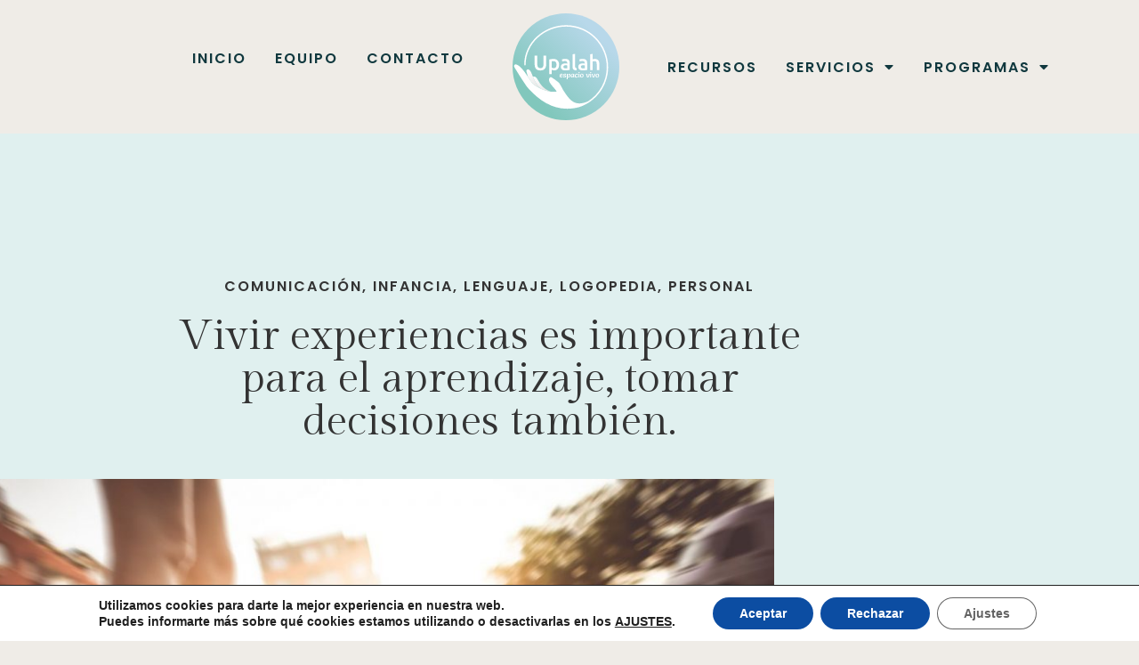

--- FILE ---
content_type: text/html; charset=UTF-8
request_url: https://upalah.com/vivir-experiencias-es-importante-para-el-aprendizaje-tomar-decisiones-tambien/
body_size: 26617
content:
<!doctype html>
<html lang="es" prefix="og: https://ogp.me/ns#">
<head>
	<meta charset="UTF-8">
	<meta name="viewport" content="width=device-width, initial-scale=1">
	<link rel="profile" href="https://gmpg.org/xfn/11">
	
<!-- Optimización para motores de búsqueda de Rank Math -  https://rankmath.com/ -->
<title>Vivir experiencias es importante para el aprendizaje, tomar decisiones también. - Upalah Espacio Vivo</title>
<meta name="description" content="“Cuando un niño puede relacionar lo que aprende con sus propias experiencias, su interés vital se despierta, su memoria se activa, y lo aprendido se vuelve"/>
<meta name="robots" content="index, follow, max-snippet:-1, max-video-preview:-1, max-image-preview:large"/>
<link rel="canonical" href="https://upalah.com/vivir-experiencias-es-importante-para-el-aprendizaje-tomar-decisiones-tambien/" />
<meta property="og:locale" content="es_ES" />
<meta property="og:type" content="article" />
<meta property="og:title" content="Vivir experiencias es importante para el aprendizaje, tomar decisiones también. - Upalah Espacio Vivo" />
<meta property="og:description" content="“Cuando un niño puede relacionar lo que aprende con sus propias experiencias, su interés vital se despierta, su memoria se activa, y lo aprendido se vuelve" />
<meta property="og:url" content="https://upalah.com/vivir-experiencias-es-importante-para-el-aprendizaje-tomar-decisiones-tambien/" />
<meta property="og:site_name" content="Upalah Espacio Vivo" />
<meta property="article:tag" content="Comunicación" />
<meta property="article:tag" content="Infancia" />
<meta property="article:tag" content="Lenguaje" />
<meta property="article:tag" content="Logopedia" />
<meta property="article:tag" content="Personal" />
<meta property="article:section" content="Articulos" />
<meta property="og:updated_time" content="2021-05-27T16:37:57+02:00" />
<meta property="og:image" content="https://upalah.com/wp-content/uploads/2016/10/25979752815_1cf683c725_k_d.jpg" />
<meta property="og:image:secure_url" content="https://upalah.com/wp-content/uploads/2016/10/25979752815_1cf683c725_k_d.jpg" />
<meta property="og:image:width" content="1060" />
<meta property="og:image:height" content="707" />
<meta property="og:image:alt" content="Vivir experiencias es importante para el aprendizaje, tomar decisiones también." />
<meta property="og:image:type" content="image/jpeg" />
<meta property="article:published_time" content="2016-10-20T11:30:50+02:00" />
<meta property="article:modified_time" content="2021-05-27T16:37:57+02:00" />
<meta name="twitter:card" content="summary_large_image" />
<meta name="twitter:title" content="Vivir experiencias es importante para el aprendizaje, tomar decisiones también. - Upalah Espacio Vivo" />
<meta name="twitter:description" content="“Cuando un niño puede relacionar lo que aprende con sus propias experiencias, su interés vital se despierta, su memoria se activa, y lo aprendido se vuelve" />
<meta name="twitter:image" content="https://upalah.com/wp-content/uploads/2016/10/25979752815_1cf683c725_k_d.jpg" />
<meta name="twitter:label1" content="Escrito por" />
<meta name="twitter:data1" content="sandravidal" />
<meta name="twitter:label2" content="Tiempo de lectura" />
<meta name="twitter:data2" content="6 minutos" />
<script type="application/ld+json" class="rank-math-schema">{"@context":"https://schema.org","@graph":[{"@type":["ProfessionalService","Organization"],"@id":"https://upalah.com/#organization","name":"Upalah Espacio Vivo","url":"https://upalah.com","logo":{"@type":"ImageObject","@id":"https://upalah.com/#logo","url":"http://upalah.com/wp-content/uploads/2021/05/upalah-logo-full-color-rgb.svg","contentUrl":"http://upalah.com/wp-content/uploads/2021/05/upalah-logo-full-color-rgb.svg","caption":"Upalah Espacio Vivo","inLanguage":"es","width":"401","height":"356"},"openingHours":["Monday,Tuesday,Wednesday,Thursday,Friday,Saturday,Sunday 09:00-17:00"],"image":{"@id":"https://upalah.com/#logo"}},{"@type":"WebSite","@id":"https://upalah.com/#website","url":"https://upalah.com","name":"Upalah Espacio Vivo","publisher":{"@id":"https://upalah.com/#organization"},"inLanguage":"es"},{"@type":"ImageObject","@id":"https://upalah.com/wp-content/uploads/2016/10/25979752815_1cf683c725_k_d.jpg","url":"https://upalah.com/wp-content/uploads/2016/10/25979752815_1cf683c725_k_d.jpg","width":"1060","height":"707","inLanguage":"es"},{"@type":"WebPage","@id":"https://upalah.com/vivir-experiencias-es-importante-para-el-aprendizaje-tomar-decisiones-tambien/#webpage","url":"https://upalah.com/vivir-experiencias-es-importante-para-el-aprendizaje-tomar-decisiones-tambien/","name":"Vivir experiencias es importante para el aprendizaje, tomar decisiones tambi\u00e9n. - Upalah Espacio Vivo","datePublished":"2016-10-20T11:30:50+02:00","dateModified":"2021-05-27T16:37:57+02:00","isPartOf":{"@id":"https://upalah.com/#website"},"primaryImageOfPage":{"@id":"https://upalah.com/wp-content/uploads/2016/10/25979752815_1cf683c725_k_d.jpg"},"inLanguage":"es"},{"@type":"Person","@id":"https://upalah.com/author/sandravidal/","name":"sandravidal","url":"https://upalah.com/author/sandravidal/","image":{"@type":"ImageObject","@id":"https://secure.gravatar.com/avatar/b9f0d7323132dd0d90c175aba95a8392633e4d48889119e1a7b3aab23b4ca87d?s=96&amp;d=mm&amp;r=g","url":"https://secure.gravatar.com/avatar/b9f0d7323132dd0d90c175aba95a8392633e4d48889119e1a7b3aab23b4ca87d?s=96&amp;d=mm&amp;r=g","caption":"sandravidal","inLanguage":"es"},"worksFor":{"@id":"https://upalah.com/#organization"}},{"@type":"BlogPosting","headline":"Vivir experiencias es importante para el aprendizaje, tomar decisiones tambi\u00e9n. - Upalah Espacio Vivo","datePublished":"2016-10-20T11:30:50+02:00","dateModified":"2021-05-27T16:37:57+02:00","articleSection":"Articulos","author":{"@id":"https://upalah.com/author/sandravidal/","name":"sandravidal"},"publisher":{"@id":"https://upalah.com/#organization"},"description":"\u201cCuando un ni\u00f1o puede relacionar lo que aprende con sus propias experiencias, su inter\u00e9s vital se despierta, su memoria se activa, y lo aprendido se vuelve","name":"Vivir experiencias es importante para el aprendizaje, tomar decisiones tambi\u00e9n. - Upalah Espacio Vivo","@id":"https://upalah.com/vivir-experiencias-es-importante-para-el-aprendizaje-tomar-decisiones-tambien/#richSnippet","isPartOf":{"@id":"https://upalah.com/vivir-experiencias-es-importante-para-el-aprendizaje-tomar-decisiones-tambien/#webpage"},"image":{"@id":"https://upalah.com/wp-content/uploads/2016/10/25979752815_1cf683c725_k_d.jpg"},"inLanguage":"es","mainEntityOfPage":{"@id":"https://upalah.com/vivir-experiencias-es-importante-para-el-aprendizaje-tomar-decisiones-tambien/#webpage"}}]}</script>
<!-- /Plugin Rank Math WordPress SEO -->

<link rel="alternate" type="application/rss+xml" title="Upalah Espacio Vivo &raquo; Feed" href="https://upalah.com/feed/" />
<link rel="alternate" type="application/rss+xml" title="Upalah Espacio Vivo &raquo; Feed de los comentarios" href="https://upalah.com/comments/feed/" />
<link rel="alternate" type="application/rss+xml" title="Upalah Espacio Vivo &raquo; Comentario Vivir experiencias es importante para el aprendizaje, tomar decisiones también. del feed" href="https://upalah.com/vivir-experiencias-es-importante-para-el-aprendizaje-tomar-decisiones-tambien/feed/" />
<link rel="alternate" title="oEmbed (JSON)" type="application/json+oembed" href="https://upalah.com/wp-json/oembed/1.0/embed?url=https%3A%2F%2Fupalah.com%2Fvivir-experiencias-es-importante-para-el-aprendizaje-tomar-decisiones-tambien%2F" />
<link rel="alternate" title="oEmbed (XML)" type="text/xml+oembed" href="https://upalah.com/wp-json/oembed/1.0/embed?url=https%3A%2F%2Fupalah.com%2Fvivir-experiencias-es-importante-para-el-aprendizaje-tomar-decisiones-tambien%2F&#038;format=xml" />
<style id='wp-img-auto-sizes-contain-inline-css'>
img:is([sizes=auto i],[sizes^="auto," i]){contain-intrinsic-size:3000px 1500px}
/*# sourceURL=wp-img-auto-sizes-contain-inline-css */
</style>
<style id='wp-emoji-styles-inline-css'>

	img.wp-smiley, img.emoji {
		display: inline !important;
		border: none !important;
		box-shadow: none !important;
		height: 1em !important;
		width: 1em !important;
		margin: 0 0.07em !important;
		vertical-align: -0.1em !important;
		background: none !important;
		padding: 0 !important;
	}
/*# sourceURL=wp-emoji-styles-inline-css */
</style>
<link rel='stylesheet' id='wp-block-library-css' href='https://upalah.com/wp-includes/css/dist/block-library/style.min.css?ver=a1b5c287d1b676132af2c2b83245e07f' media='all' />
<style id='safe-svg-svg-icon-style-inline-css'>
.safe-svg-cover{text-align:center}.safe-svg-cover .safe-svg-inside{display:inline-block;max-width:100%}.safe-svg-cover svg{fill:currentColor;height:100%;max-height:100%;max-width:100%;width:100%}

/*# sourceURL=https://upalah.com/wp-content/plugins/safe-svg/dist/safe-svg-block-frontend.css */
</style>
<style id='global-styles-inline-css'>
:root{--wp--preset--aspect-ratio--square: 1;--wp--preset--aspect-ratio--4-3: 4/3;--wp--preset--aspect-ratio--3-4: 3/4;--wp--preset--aspect-ratio--3-2: 3/2;--wp--preset--aspect-ratio--2-3: 2/3;--wp--preset--aspect-ratio--16-9: 16/9;--wp--preset--aspect-ratio--9-16: 9/16;--wp--preset--color--black: #000000;--wp--preset--color--cyan-bluish-gray: #abb8c3;--wp--preset--color--white: #ffffff;--wp--preset--color--pale-pink: #f78da7;--wp--preset--color--vivid-red: #cf2e2e;--wp--preset--color--luminous-vivid-orange: #ff6900;--wp--preset--color--luminous-vivid-amber: #fcb900;--wp--preset--color--light-green-cyan: #7bdcb5;--wp--preset--color--vivid-green-cyan: #00d084;--wp--preset--color--pale-cyan-blue: #8ed1fc;--wp--preset--color--vivid-cyan-blue: #0693e3;--wp--preset--color--vivid-purple: #9b51e0;--wp--preset--gradient--vivid-cyan-blue-to-vivid-purple: linear-gradient(135deg,rgb(6,147,227) 0%,rgb(155,81,224) 100%);--wp--preset--gradient--light-green-cyan-to-vivid-green-cyan: linear-gradient(135deg,rgb(122,220,180) 0%,rgb(0,208,130) 100%);--wp--preset--gradient--luminous-vivid-amber-to-luminous-vivid-orange: linear-gradient(135deg,rgb(252,185,0) 0%,rgb(255,105,0) 100%);--wp--preset--gradient--luminous-vivid-orange-to-vivid-red: linear-gradient(135deg,rgb(255,105,0) 0%,rgb(207,46,46) 100%);--wp--preset--gradient--very-light-gray-to-cyan-bluish-gray: linear-gradient(135deg,rgb(238,238,238) 0%,rgb(169,184,195) 100%);--wp--preset--gradient--cool-to-warm-spectrum: linear-gradient(135deg,rgb(74,234,220) 0%,rgb(151,120,209) 20%,rgb(207,42,186) 40%,rgb(238,44,130) 60%,rgb(251,105,98) 80%,rgb(254,248,76) 100%);--wp--preset--gradient--blush-light-purple: linear-gradient(135deg,rgb(255,206,236) 0%,rgb(152,150,240) 100%);--wp--preset--gradient--blush-bordeaux: linear-gradient(135deg,rgb(254,205,165) 0%,rgb(254,45,45) 50%,rgb(107,0,62) 100%);--wp--preset--gradient--luminous-dusk: linear-gradient(135deg,rgb(255,203,112) 0%,rgb(199,81,192) 50%,rgb(65,88,208) 100%);--wp--preset--gradient--pale-ocean: linear-gradient(135deg,rgb(255,245,203) 0%,rgb(182,227,212) 50%,rgb(51,167,181) 100%);--wp--preset--gradient--electric-grass: linear-gradient(135deg,rgb(202,248,128) 0%,rgb(113,206,126) 100%);--wp--preset--gradient--midnight: linear-gradient(135deg,rgb(2,3,129) 0%,rgb(40,116,252) 100%);--wp--preset--font-size--small: 13px;--wp--preset--font-size--medium: 20px;--wp--preset--font-size--large: 36px;--wp--preset--font-size--x-large: 42px;--wp--preset--spacing--20: 0.44rem;--wp--preset--spacing--30: 0.67rem;--wp--preset--spacing--40: 1rem;--wp--preset--spacing--50: 1.5rem;--wp--preset--spacing--60: 2.25rem;--wp--preset--spacing--70: 3.38rem;--wp--preset--spacing--80: 5.06rem;--wp--preset--shadow--natural: 6px 6px 9px rgba(0, 0, 0, 0.2);--wp--preset--shadow--deep: 12px 12px 50px rgba(0, 0, 0, 0.4);--wp--preset--shadow--sharp: 6px 6px 0px rgba(0, 0, 0, 0.2);--wp--preset--shadow--outlined: 6px 6px 0px -3px rgb(255, 255, 255), 6px 6px rgb(0, 0, 0);--wp--preset--shadow--crisp: 6px 6px 0px rgb(0, 0, 0);}:root { --wp--style--global--content-size: 800px;--wp--style--global--wide-size: 1200px; }:where(body) { margin: 0; }.wp-site-blocks > .alignleft { float: left; margin-right: 2em; }.wp-site-blocks > .alignright { float: right; margin-left: 2em; }.wp-site-blocks > .aligncenter { justify-content: center; margin-left: auto; margin-right: auto; }:where(.wp-site-blocks) > * { margin-block-start: 24px; margin-block-end: 0; }:where(.wp-site-blocks) > :first-child { margin-block-start: 0; }:where(.wp-site-blocks) > :last-child { margin-block-end: 0; }:root { --wp--style--block-gap: 24px; }:root :where(.is-layout-flow) > :first-child{margin-block-start: 0;}:root :where(.is-layout-flow) > :last-child{margin-block-end: 0;}:root :where(.is-layout-flow) > *{margin-block-start: 24px;margin-block-end: 0;}:root :where(.is-layout-constrained) > :first-child{margin-block-start: 0;}:root :where(.is-layout-constrained) > :last-child{margin-block-end: 0;}:root :where(.is-layout-constrained) > *{margin-block-start: 24px;margin-block-end: 0;}:root :where(.is-layout-flex){gap: 24px;}:root :where(.is-layout-grid){gap: 24px;}.is-layout-flow > .alignleft{float: left;margin-inline-start: 0;margin-inline-end: 2em;}.is-layout-flow > .alignright{float: right;margin-inline-start: 2em;margin-inline-end: 0;}.is-layout-flow > .aligncenter{margin-left: auto !important;margin-right: auto !important;}.is-layout-constrained > .alignleft{float: left;margin-inline-start: 0;margin-inline-end: 2em;}.is-layout-constrained > .alignright{float: right;margin-inline-start: 2em;margin-inline-end: 0;}.is-layout-constrained > .aligncenter{margin-left: auto !important;margin-right: auto !important;}.is-layout-constrained > :where(:not(.alignleft):not(.alignright):not(.alignfull)){max-width: var(--wp--style--global--content-size);margin-left: auto !important;margin-right: auto !important;}.is-layout-constrained > .alignwide{max-width: var(--wp--style--global--wide-size);}body .is-layout-flex{display: flex;}.is-layout-flex{flex-wrap: wrap;align-items: center;}.is-layout-flex > :is(*, div){margin: 0;}body .is-layout-grid{display: grid;}.is-layout-grid > :is(*, div){margin: 0;}body{padding-top: 0px;padding-right: 0px;padding-bottom: 0px;padding-left: 0px;}a:where(:not(.wp-element-button)){text-decoration: underline;}:root :where(.wp-element-button, .wp-block-button__link){background-color: #32373c;border-width: 0;color: #fff;font-family: inherit;font-size: inherit;font-style: inherit;font-weight: inherit;letter-spacing: inherit;line-height: inherit;padding-top: calc(0.667em + 2px);padding-right: calc(1.333em + 2px);padding-bottom: calc(0.667em + 2px);padding-left: calc(1.333em + 2px);text-decoration: none;text-transform: inherit;}.has-black-color{color: var(--wp--preset--color--black) !important;}.has-cyan-bluish-gray-color{color: var(--wp--preset--color--cyan-bluish-gray) !important;}.has-white-color{color: var(--wp--preset--color--white) !important;}.has-pale-pink-color{color: var(--wp--preset--color--pale-pink) !important;}.has-vivid-red-color{color: var(--wp--preset--color--vivid-red) !important;}.has-luminous-vivid-orange-color{color: var(--wp--preset--color--luminous-vivid-orange) !important;}.has-luminous-vivid-amber-color{color: var(--wp--preset--color--luminous-vivid-amber) !important;}.has-light-green-cyan-color{color: var(--wp--preset--color--light-green-cyan) !important;}.has-vivid-green-cyan-color{color: var(--wp--preset--color--vivid-green-cyan) !important;}.has-pale-cyan-blue-color{color: var(--wp--preset--color--pale-cyan-blue) !important;}.has-vivid-cyan-blue-color{color: var(--wp--preset--color--vivid-cyan-blue) !important;}.has-vivid-purple-color{color: var(--wp--preset--color--vivid-purple) !important;}.has-black-background-color{background-color: var(--wp--preset--color--black) !important;}.has-cyan-bluish-gray-background-color{background-color: var(--wp--preset--color--cyan-bluish-gray) !important;}.has-white-background-color{background-color: var(--wp--preset--color--white) !important;}.has-pale-pink-background-color{background-color: var(--wp--preset--color--pale-pink) !important;}.has-vivid-red-background-color{background-color: var(--wp--preset--color--vivid-red) !important;}.has-luminous-vivid-orange-background-color{background-color: var(--wp--preset--color--luminous-vivid-orange) !important;}.has-luminous-vivid-amber-background-color{background-color: var(--wp--preset--color--luminous-vivid-amber) !important;}.has-light-green-cyan-background-color{background-color: var(--wp--preset--color--light-green-cyan) !important;}.has-vivid-green-cyan-background-color{background-color: var(--wp--preset--color--vivid-green-cyan) !important;}.has-pale-cyan-blue-background-color{background-color: var(--wp--preset--color--pale-cyan-blue) !important;}.has-vivid-cyan-blue-background-color{background-color: var(--wp--preset--color--vivid-cyan-blue) !important;}.has-vivid-purple-background-color{background-color: var(--wp--preset--color--vivid-purple) !important;}.has-black-border-color{border-color: var(--wp--preset--color--black) !important;}.has-cyan-bluish-gray-border-color{border-color: var(--wp--preset--color--cyan-bluish-gray) !important;}.has-white-border-color{border-color: var(--wp--preset--color--white) !important;}.has-pale-pink-border-color{border-color: var(--wp--preset--color--pale-pink) !important;}.has-vivid-red-border-color{border-color: var(--wp--preset--color--vivid-red) !important;}.has-luminous-vivid-orange-border-color{border-color: var(--wp--preset--color--luminous-vivid-orange) !important;}.has-luminous-vivid-amber-border-color{border-color: var(--wp--preset--color--luminous-vivid-amber) !important;}.has-light-green-cyan-border-color{border-color: var(--wp--preset--color--light-green-cyan) !important;}.has-vivid-green-cyan-border-color{border-color: var(--wp--preset--color--vivid-green-cyan) !important;}.has-pale-cyan-blue-border-color{border-color: var(--wp--preset--color--pale-cyan-blue) !important;}.has-vivid-cyan-blue-border-color{border-color: var(--wp--preset--color--vivid-cyan-blue) !important;}.has-vivid-purple-border-color{border-color: var(--wp--preset--color--vivid-purple) !important;}.has-vivid-cyan-blue-to-vivid-purple-gradient-background{background: var(--wp--preset--gradient--vivid-cyan-blue-to-vivid-purple) !important;}.has-light-green-cyan-to-vivid-green-cyan-gradient-background{background: var(--wp--preset--gradient--light-green-cyan-to-vivid-green-cyan) !important;}.has-luminous-vivid-amber-to-luminous-vivid-orange-gradient-background{background: var(--wp--preset--gradient--luminous-vivid-amber-to-luminous-vivid-orange) !important;}.has-luminous-vivid-orange-to-vivid-red-gradient-background{background: var(--wp--preset--gradient--luminous-vivid-orange-to-vivid-red) !important;}.has-very-light-gray-to-cyan-bluish-gray-gradient-background{background: var(--wp--preset--gradient--very-light-gray-to-cyan-bluish-gray) !important;}.has-cool-to-warm-spectrum-gradient-background{background: var(--wp--preset--gradient--cool-to-warm-spectrum) !important;}.has-blush-light-purple-gradient-background{background: var(--wp--preset--gradient--blush-light-purple) !important;}.has-blush-bordeaux-gradient-background{background: var(--wp--preset--gradient--blush-bordeaux) !important;}.has-luminous-dusk-gradient-background{background: var(--wp--preset--gradient--luminous-dusk) !important;}.has-pale-ocean-gradient-background{background: var(--wp--preset--gradient--pale-ocean) !important;}.has-electric-grass-gradient-background{background: var(--wp--preset--gradient--electric-grass) !important;}.has-midnight-gradient-background{background: var(--wp--preset--gradient--midnight) !important;}.has-small-font-size{font-size: var(--wp--preset--font-size--small) !important;}.has-medium-font-size{font-size: var(--wp--preset--font-size--medium) !important;}.has-large-font-size{font-size: var(--wp--preset--font-size--large) !important;}.has-x-large-font-size{font-size: var(--wp--preset--font-size--x-large) !important;}
:root :where(.wp-block-pullquote){font-size: 1.5em;line-height: 1.6;}
/*# sourceURL=global-styles-inline-css */
</style>
<link rel='stylesheet' id='parent-style-css' href='https://upalah.com/wp-content/themes/hello-elementor/style.css?ver=a1b5c287d1b676132af2c2b83245e07f' media='all' />
<link rel='stylesheet' id='hello-elementor-css' href='https://upalah.com/wp-content/themes/hello-elementor/assets/css/reset.css?ver=3.4.5' media='all' />
<link rel='stylesheet' id='hello-elementor-theme-style-css' href='https://upalah.com/wp-content/themes/hello-elementor/assets/css/theme.css?ver=3.4.5' media='all' />
<link rel='stylesheet' id='hello-elementor-header-footer-css' href='https://upalah.com/wp-content/themes/hello-elementor/assets/css/header-footer.css?ver=3.4.5' media='all' />
<link rel='stylesheet' id='elementor-frontend-css' href='https://upalah.com/wp-content/plugins/elementor/assets/css/frontend.min.css?ver=3.34.0' media='all' />
<link rel='stylesheet' id='widget-nav-menu-css' href='https://upalah.com/wp-content/plugins/elementor-pro/assets/css/widget-nav-menu.min.css?ver=3.34.0' media='all' />
<link rel='stylesheet' id='widget-image-css' href='https://upalah.com/wp-content/plugins/elementor/assets/css/widget-image.min.css?ver=3.34.0' media='all' />
<link rel='stylesheet' id='e-sticky-css' href='https://upalah.com/wp-content/plugins/elementor-pro/assets/css/modules/sticky.min.css?ver=3.34.0' media='all' />
<link rel='stylesheet' id='widget-social-icons-css' href='https://upalah.com/wp-content/plugins/elementor/assets/css/widget-social-icons.min.css?ver=3.34.0' media='all' />
<link rel='stylesheet' id='e-apple-webkit-css' href='https://upalah.com/wp-content/plugins/elementor/assets/css/conditionals/apple-webkit.min.css?ver=3.34.0' media='all' />
<link rel='stylesheet' id='widget-heading-css' href='https://upalah.com/wp-content/plugins/elementor/assets/css/widget-heading.min.css?ver=3.34.0' media='all' />
<link rel='stylesheet' id='widget-posts-css' href='https://upalah.com/wp-content/plugins/elementor-pro/assets/css/widget-posts.min.css?ver=3.34.0' media='all' />
<link rel='stylesheet' id='widget-post-navigation-css' href='https://upalah.com/wp-content/plugins/elementor-pro/assets/css/widget-post-navigation.min.css?ver=3.34.0' media='all' />
<link rel='stylesheet' id='widget-share-buttons-css' href='https://upalah.com/wp-content/plugins/elementor-pro/assets/css/widget-share-buttons.min.css?ver=3.34.0' media='all' />
<link rel='stylesheet' id='elementor-icons-shared-0-css' href='https://upalah.com/wp-content/plugins/elementor/assets/lib/font-awesome/css/fontawesome.min.css?ver=5.15.3' media='all' />
<link rel='stylesheet' id='elementor-icons-fa-solid-css' href='https://upalah.com/wp-content/plugins/elementor/assets/lib/font-awesome/css/solid.min.css?ver=5.15.3' media='all' />
<link rel='stylesheet' id='elementor-icons-fa-brands-css' href='https://upalah.com/wp-content/plugins/elementor/assets/lib/font-awesome/css/brands.min.css?ver=5.15.3' media='all' />
<link rel='stylesheet' id='elementor-icons-css' href='https://upalah.com/wp-content/plugins/elementor/assets/lib/eicons/css/elementor-icons.min.css?ver=5.45.0' media='all' />
<link rel='stylesheet' id='elementor-post-18191-css' href='https://upalah.com/wp-content/uploads/elementor/css/post-18191.css?ver=1767851344' media='all' />
<link rel='stylesheet' id='font-awesome-5-all-css' href='https://upalah.com/wp-content/plugins/elementor/assets/lib/font-awesome/css/all.min.css?ver=3.34.0' media='all' />
<link rel='stylesheet' id='font-awesome-4-shim-css' href='https://upalah.com/wp-content/plugins/elementor/assets/lib/font-awesome/css/v4-shims.min.css?ver=3.34.0' media='all' />
<link rel='stylesheet' id='elementor-post-18747-css' href='https://upalah.com/wp-content/uploads/elementor/css/post-18747.css?ver=1767851344' media='all' />
<link rel='stylesheet' id='elementor-post-18200-css' href='https://upalah.com/wp-content/uploads/elementor/css/post-18200.css?ver=1767851344' media='all' />
<link rel='stylesheet' id='elementor-post-18256-css' href='https://upalah.com/wp-content/uploads/elementor/css/post-18256.css?ver=1767851344' media='all' />
<link rel='stylesheet' id='wpgdprc-front-css-css' href='https://upalah.com/wp-content/plugins/wp-gdpr-compliance/Assets/css/front.css?ver=1680642153' media='all' />
<style id='wpgdprc-front-css-inline-css'>
:root{--wp-gdpr--bar--background-color: #000000;--wp-gdpr--bar--color: #ffffff;--wp-gdpr--button--background-color: #000000;--wp-gdpr--button--background-color--darken: #000000;--wp-gdpr--button--color: #ffffff;}
/*# sourceURL=wpgdprc-front-css-inline-css */
</style>
<link rel='stylesheet' id='moove_gdpr_frontend-css' href='https://upalah.com/wp-content/plugins/gdpr-cookie-compliance/dist/styles/gdpr-main.css?ver=5.0.9' media='all' />
<style id='moove_gdpr_frontend-inline-css'>
#moove_gdpr_cookie_modal,#moove_gdpr_cookie_info_bar,.gdpr_cookie_settings_shortcode_content{font-family:&#039;Nunito&#039;,sans-serif}#moove_gdpr_save_popup_settings_button{background-color:#373737;color:#fff}#moove_gdpr_save_popup_settings_button:hover{background-color:#000}#moove_gdpr_cookie_info_bar .moove-gdpr-info-bar-container .moove-gdpr-info-bar-content a.mgbutton,#moove_gdpr_cookie_info_bar .moove-gdpr-info-bar-container .moove-gdpr-info-bar-content button.mgbutton{background-color:#0C4DA2}#moove_gdpr_cookie_modal .moove-gdpr-modal-content .moove-gdpr-modal-footer-content .moove-gdpr-button-holder a.mgbutton,#moove_gdpr_cookie_modal .moove-gdpr-modal-content .moove-gdpr-modal-footer-content .moove-gdpr-button-holder button.mgbutton,.gdpr_cookie_settings_shortcode_content .gdpr-shr-button.button-green{background-color:#0C4DA2;border-color:#0C4DA2}#moove_gdpr_cookie_modal .moove-gdpr-modal-content .moove-gdpr-modal-footer-content .moove-gdpr-button-holder a.mgbutton:hover,#moove_gdpr_cookie_modal .moove-gdpr-modal-content .moove-gdpr-modal-footer-content .moove-gdpr-button-holder button.mgbutton:hover,.gdpr_cookie_settings_shortcode_content .gdpr-shr-button.button-green:hover{background-color:#fff;color:#0C4DA2}#moove_gdpr_cookie_modal .moove-gdpr-modal-content .moove-gdpr-modal-close i,#moove_gdpr_cookie_modal .moove-gdpr-modal-content .moove-gdpr-modal-close span.gdpr-icon{background-color:#0C4DA2;border:1px solid #0C4DA2}#moove_gdpr_cookie_info_bar span.moove-gdpr-infobar-allow-all.focus-g,#moove_gdpr_cookie_info_bar span.moove-gdpr-infobar-allow-all:focus,#moove_gdpr_cookie_info_bar button.moove-gdpr-infobar-allow-all.focus-g,#moove_gdpr_cookie_info_bar button.moove-gdpr-infobar-allow-all:focus,#moove_gdpr_cookie_info_bar span.moove-gdpr-infobar-reject-btn.focus-g,#moove_gdpr_cookie_info_bar span.moove-gdpr-infobar-reject-btn:focus,#moove_gdpr_cookie_info_bar button.moove-gdpr-infobar-reject-btn.focus-g,#moove_gdpr_cookie_info_bar button.moove-gdpr-infobar-reject-btn:focus,#moove_gdpr_cookie_info_bar span.change-settings-button.focus-g,#moove_gdpr_cookie_info_bar span.change-settings-button:focus,#moove_gdpr_cookie_info_bar button.change-settings-button.focus-g,#moove_gdpr_cookie_info_bar button.change-settings-button:focus{-webkit-box-shadow:0 0 1px 3px #0C4DA2;-moz-box-shadow:0 0 1px 3px #0C4DA2;box-shadow:0 0 1px 3px #0C4DA2}#moove_gdpr_cookie_modal .moove-gdpr-modal-content .moove-gdpr-modal-close i:hover,#moove_gdpr_cookie_modal .moove-gdpr-modal-content .moove-gdpr-modal-close span.gdpr-icon:hover,#moove_gdpr_cookie_info_bar span[data-href]>u.change-settings-button{color:#0C4DA2}#moove_gdpr_cookie_modal .moove-gdpr-modal-content .moove-gdpr-modal-left-content #moove-gdpr-menu li.menu-item-selected a span.gdpr-icon,#moove_gdpr_cookie_modal .moove-gdpr-modal-content .moove-gdpr-modal-left-content #moove-gdpr-menu li.menu-item-selected button span.gdpr-icon{color:inherit}#moove_gdpr_cookie_modal .moove-gdpr-modal-content .moove-gdpr-modal-left-content #moove-gdpr-menu li a span.gdpr-icon,#moove_gdpr_cookie_modal .moove-gdpr-modal-content .moove-gdpr-modal-left-content #moove-gdpr-menu li button span.gdpr-icon{color:inherit}#moove_gdpr_cookie_modal .gdpr-acc-link{line-height:0;font-size:0;color:transparent;position:absolute}#moove_gdpr_cookie_modal .moove-gdpr-modal-content .moove-gdpr-modal-close:hover i,#moove_gdpr_cookie_modal .moove-gdpr-modal-content .moove-gdpr-modal-left-content #moove-gdpr-menu li a,#moove_gdpr_cookie_modal .moove-gdpr-modal-content .moove-gdpr-modal-left-content #moove-gdpr-menu li button,#moove_gdpr_cookie_modal .moove-gdpr-modal-content .moove-gdpr-modal-left-content #moove-gdpr-menu li button i,#moove_gdpr_cookie_modal .moove-gdpr-modal-content .moove-gdpr-modal-left-content #moove-gdpr-menu li a i,#moove_gdpr_cookie_modal .moove-gdpr-modal-content .moove-gdpr-tab-main .moove-gdpr-tab-main-content a:hover,#moove_gdpr_cookie_info_bar.moove-gdpr-dark-scheme .moove-gdpr-info-bar-container .moove-gdpr-info-bar-content a.mgbutton:hover,#moove_gdpr_cookie_info_bar.moove-gdpr-dark-scheme .moove-gdpr-info-bar-container .moove-gdpr-info-bar-content button.mgbutton:hover,#moove_gdpr_cookie_info_bar.moove-gdpr-dark-scheme .moove-gdpr-info-bar-container .moove-gdpr-info-bar-content a:hover,#moove_gdpr_cookie_info_bar.moove-gdpr-dark-scheme .moove-gdpr-info-bar-container .moove-gdpr-info-bar-content button:hover,#moove_gdpr_cookie_info_bar.moove-gdpr-dark-scheme .moove-gdpr-info-bar-container .moove-gdpr-info-bar-content span.change-settings-button:hover,#moove_gdpr_cookie_info_bar.moove-gdpr-dark-scheme .moove-gdpr-info-bar-container .moove-gdpr-info-bar-content button.change-settings-button:hover,#moove_gdpr_cookie_info_bar.moove-gdpr-dark-scheme .moove-gdpr-info-bar-container .moove-gdpr-info-bar-content u.change-settings-button:hover,#moove_gdpr_cookie_info_bar span[data-href]>u.change-settings-button,#moove_gdpr_cookie_info_bar.moove-gdpr-dark-scheme .moove-gdpr-info-bar-container .moove-gdpr-info-bar-content a.mgbutton.focus-g,#moove_gdpr_cookie_info_bar.moove-gdpr-dark-scheme .moove-gdpr-info-bar-container .moove-gdpr-info-bar-content button.mgbutton.focus-g,#moove_gdpr_cookie_info_bar.moove-gdpr-dark-scheme .moove-gdpr-info-bar-container .moove-gdpr-info-bar-content a.focus-g,#moove_gdpr_cookie_info_bar.moove-gdpr-dark-scheme .moove-gdpr-info-bar-container .moove-gdpr-info-bar-content button.focus-g,#moove_gdpr_cookie_info_bar.moove-gdpr-dark-scheme .moove-gdpr-info-bar-container .moove-gdpr-info-bar-content a.mgbutton:focus,#moove_gdpr_cookie_info_bar.moove-gdpr-dark-scheme .moove-gdpr-info-bar-container .moove-gdpr-info-bar-content button.mgbutton:focus,#moove_gdpr_cookie_info_bar.moove-gdpr-dark-scheme .moove-gdpr-info-bar-container .moove-gdpr-info-bar-content a:focus,#moove_gdpr_cookie_info_bar.moove-gdpr-dark-scheme .moove-gdpr-info-bar-container .moove-gdpr-info-bar-content button:focus,#moove_gdpr_cookie_info_bar.moove-gdpr-dark-scheme .moove-gdpr-info-bar-container .moove-gdpr-info-bar-content span.change-settings-button.focus-g,span.change-settings-button:focus,button.change-settings-button.focus-g,button.change-settings-button:focus,#moove_gdpr_cookie_info_bar.moove-gdpr-dark-scheme .moove-gdpr-info-bar-container .moove-gdpr-info-bar-content u.change-settings-button.focus-g,#moove_gdpr_cookie_info_bar.moove-gdpr-dark-scheme .moove-gdpr-info-bar-container .moove-gdpr-info-bar-content u.change-settings-button:focus{color:#0C4DA2}#moove_gdpr_cookie_modal .moove-gdpr-branding.focus-g span,#moove_gdpr_cookie_modal .moove-gdpr-modal-content .moove-gdpr-tab-main a.focus-g,#moove_gdpr_cookie_modal .moove-gdpr-modal-content .moove-gdpr-tab-main .gdpr-cd-details-toggle.focus-g{color:#0C4DA2}#moove_gdpr_cookie_modal.gdpr_lightbox-hide{display:none}
/*# sourceURL=moove_gdpr_frontend-inline-css */
</style>
<link rel='stylesheet' id='elementor-gf-gildadisplay-css' href='https://fonts.googleapis.com/css?family=Gilda+Display:100,100italic,200,200italic,300,300italic,400,400italic,500,500italic,600,600italic,700,700italic,800,800italic,900,900italic&#038;display=auto' media='all' />
<link rel='stylesheet' id='elementor-gf-poppins-css' href='https://fonts.googleapis.com/css?family=Poppins:100,100italic,200,200italic,300,300italic,400,400italic,500,500italic,600,600italic,700,700italic,800,800italic,900,900italic&#038;display=auto' media='all' />
<script src="https://upalah.com/wp-includes/js/jquery/jquery.min.js?ver=3.7.1" id="jquery-core-js"></script>
<script src="https://upalah.com/wp-includes/js/jquery/jquery-migrate.min.js?ver=3.4.1" id="jquery-migrate-js"></script>
<script src="https://upalah.com/wp-content/plugins/elementor/assets/lib/font-awesome/js/v4-shims.min.js?ver=3.34.0" id="font-awesome-4-shim-js"></script>
<script id="wpgdprc-front-js-js-extra">
var wpgdprcFront = {"ajaxUrl":"https://upalah.com/wp-admin/admin-ajax.php","ajaxNonce":"b03ab33d0b","ajaxArg":"security","pluginPrefix":"wpgdprc","blogId":"1","isMultiSite":"","locale":"es_ES","showSignUpModal":"","showFormModal":"","cookieName":"wpgdprc-consent","consentVersion":"","path":"/","prefix":"wpgdprc"};
//# sourceURL=wpgdprc-front-js-js-extra
</script>
<script src="https://upalah.com/wp-content/plugins/wp-gdpr-compliance/Assets/js/front.min.js?ver=1680642153" id="wpgdprc-front-js-js"></script>
<link rel="https://api.w.org/" href="https://upalah.com/wp-json/" /><link rel="alternate" title="JSON" type="application/json" href="https://upalah.com/wp-json/wp/v2/posts/17696" /><link rel="EditURI" type="application/rsd+xml" title="RSD" href="https://upalah.com/xmlrpc.php?rsd" />

<link rel='shortlink' href='https://upalah.com/?p=17696' />
<meta name="generator" content="Elementor 3.34.0; features: additional_custom_breakpoints; settings: css_print_method-external, google_font-enabled, font_display-auto">
			<style>
				.e-con.e-parent:nth-of-type(n+4):not(.e-lazyloaded):not(.e-no-lazyload),
				.e-con.e-parent:nth-of-type(n+4):not(.e-lazyloaded):not(.e-no-lazyload) * {
					background-image: none !important;
				}
				@media screen and (max-height: 1024px) {
					.e-con.e-parent:nth-of-type(n+3):not(.e-lazyloaded):not(.e-no-lazyload),
					.e-con.e-parent:nth-of-type(n+3):not(.e-lazyloaded):not(.e-no-lazyload) * {
						background-image: none !important;
					}
				}
				@media screen and (max-height: 640px) {
					.e-con.e-parent:nth-of-type(n+2):not(.e-lazyloaded):not(.e-no-lazyload),
					.e-con.e-parent:nth-of-type(n+2):not(.e-lazyloaded):not(.e-no-lazyload) * {
						background-image: none !important;
					}
				}
			</style>
			<link rel="icon" href="https://upalah.com/wp-content/uploads/2021/05/upalah-logo-full-color-rgb-1.svg" sizes="32x32" />
<link rel="icon" href="https://upalah.com/wp-content/uploads/2021/05/upalah-logo-full-color-rgb-1.svg" sizes="192x192" />
<link rel="apple-touch-icon" href="https://upalah.com/wp-content/uploads/2021/05/upalah-logo-full-color-rgb-1.svg" />
<meta name="msapplication-TileImage" content="https://upalah.com/wp-content/uploads/2021/05/upalah-logo-full-color-rgb-1.svg" />
</head>
<body class="wp-singular post-template-default single single-post postid-17696 single-format-standard wp-custom-logo wp-embed-responsive wp-theme-hello-elementor wp-child-theme-caloca-studio hello-elementor-default elementor-default elementor-kit-18191 elementor-page-18256">


<a class="skip-link screen-reader-text" href="#content">Ir al contenido</a>

		<header data-elementor-type="header" data-elementor-id="18747" class="elementor elementor-18747 elementor-location-header" data-elementor-post-type="elementor_library">
					<section class="elementor-section elementor-top-section elementor-element elementor-element-24e4238b stickyheadersection elementor-section-full_width elementor-section-height-min-height elementor-section-content-middle elementor-section-height-default elementor-section-items-middle" data-id="24e4238b" data-element_type="section" data-settings="{&quot;background_background&quot;:&quot;classic&quot;,&quot;sticky&quot;:&quot;top&quot;,&quot;sticky_effects_offset&quot;:30,&quot;sticky_on&quot;:[&quot;desktop&quot;],&quot;sticky_offset&quot;:0,&quot;sticky_anchor_link_offset&quot;:0}">
						<div class="elementor-container elementor-column-gap-no">
					<div class="elementor-column elementor-col-33 elementor-top-column elementor-element elementor-element-1257015b" data-id="1257015b" data-element_type="column">
			<div class="elementor-widget-wrap elementor-element-populated">
						<div class="elementor-element elementor-element-6920860c elementor-nav-menu__align-end elementor-hidden-tablet elementor-hidden-phone elementor-nav-menu--dropdown-tablet elementor-nav-menu__text-align-aside elementor-nav-menu--toggle elementor-nav-menu--burger elementor-widget elementor-widget-nav-menu" data-id="6920860c" data-element_type="widget" data-settings="{&quot;layout&quot;:&quot;horizontal&quot;,&quot;submenu_icon&quot;:{&quot;value&quot;:&quot;&lt;i class=\&quot;fas fa-caret-down\&quot; aria-hidden=\&quot;true\&quot;&gt;&lt;\/i&gt;&quot;,&quot;library&quot;:&quot;fa-solid&quot;},&quot;toggle&quot;:&quot;burger&quot;}" data-widget_type="nav-menu.default">
				<div class="elementor-widget-container">
								<nav aria-label="Menú" class="elementor-nav-menu--main elementor-nav-menu__container elementor-nav-menu--layout-horizontal e--pointer-text e--animation-grow">
				<ul id="menu-1-6920860c" class="elementor-nav-menu"><li class="menu-item menu-item-type-post_type menu-item-object-page menu-item-home menu-item-18695"><a href="https://upalah.com/" class="elementor-item">Inicio</a></li>
<li class="menu-item menu-item-type-post_type menu-item-object-page menu-item-18568"><a href="https://upalah.com/equipo/" class="elementor-item">Equipo</a></li>
<li class="menu-item menu-item-type-post_type menu-item-object-page menu-item-18768"><a href="https://upalah.com/ponte-en-contacto/" class="elementor-item">Contacto</a></li>
</ul>			</nav>
					<div class="elementor-menu-toggle" role="button" tabindex="0" aria-label="Alternar menú" aria-expanded="false">
			<i aria-hidden="true" role="presentation" class="elementor-menu-toggle__icon--open eicon-menu-bar"></i><i aria-hidden="true" role="presentation" class="elementor-menu-toggle__icon--close eicon-close"></i>		</div>
					<nav class="elementor-nav-menu--dropdown elementor-nav-menu__container" aria-hidden="true">
				<ul id="menu-2-6920860c" class="elementor-nav-menu"><li class="menu-item menu-item-type-post_type menu-item-object-page menu-item-home menu-item-18695"><a href="https://upalah.com/" class="elementor-item" tabindex="-1">Inicio</a></li>
<li class="menu-item menu-item-type-post_type menu-item-object-page menu-item-18568"><a href="https://upalah.com/equipo/" class="elementor-item" tabindex="-1">Equipo</a></li>
<li class="menu-item menu-item-type-post_type menu-item-object-page menu-item-18768"><a href="https://upalah.com/ponte-en-contacto/" class="elementor-item" tabindex="-1">Contacto</a></li>
</ul>			</nav>
						</div>
				</div>
				<div class="elementor-element elementor-element-816d7a2 elementor-nav-menu__align-end elementor-nav-menu--stretch elementor-hidden-desktop elementor-nav-menu--dropdown-tablet elementor-nav-menu__text-align-aside elementor-nav-menu--toggle elementor-nav-menu--burger elementor-widget elementor-widget-nav-menu" data-id="816d7a2" data-element_type="widget" data-settings="{&quot;full_width&quot;:&quot;stretch&quot;,&quot;layout&quot;:&quot;horizontal&quot;,&quot;submenu_icon&quot;:{&quot;value&quot;:&quot;&lt;i class=\&quot;fas fa-caret-down\&quot; aria-hidden=\&quot;true\&quot;&gt;&lt;\/i&gt;&quot;,&quot;library&quot;:&quot;fa-solid&quot;},&quot;toggle&quot;:&quot;burger&quot;}" data-widget_type="nav-menu.default">
				<div class="elementor-widget-container">
								<nav aria-label="Menú" class="elementor-nav-menu--main elementor-nav-menu__container elementor-nav-menu--layout-horizontal e--pointer-text e--animation-grow">
				<ul id="menu-1-816d7a2" class="elementor-nav-menu"><li class="menu-item menu-item-type-post_type menu-item-object-page menu-item-home menu-item-18755"><a href="https://upalah.com/" class="elementor-item">Inicio</a></li>
<li class="menu-item menu-item-type-post_type menu-item-object-page menu-item-18757"><a href="https://upalah.com/equipo/" class="elementor-item">Equipo</a></li>
<li class="menu-item menu-item-type-post_type menu-item-object-page menu-item-has-children menu-item-18759"><a href="https://upalah.com/servicios/" class="elementor-item">Servicios</a>
<ul class="sub-menu elementor-nav-menu--dropdown">
	<li class="menu-item menu-item-type-post_type menu-item-object-page menu-item-20721"><a href="https://upalah.com/atencion-individual-y-familiar/" class="elementor-sub-item">Atención individual y familiar</a></li>
	<li class="menu-item menu-item-type-post_type menu-item-object-page menu-item-20722"><a href="https://upalah.com/acompanamiento-al-profesional/" class="elementor-sub-item">​Acompañamiento al profesional</a></li>
</ul>
</li>
<li class="menu-item menu-item-type-custom menu-item-object-custom menu-item-has-children menu-item-20723"><a href="https://familiaupalah.com/" class="elementor-item">Talleres y formaciones</a>
<ul class="sub-menu elementor-nav-menu--dropdown">
	<li class="menu-item menu-item-type-post_type menu-item-object-page menu-item-20724"><a href="https://upalah.com/sosten-tu-luz/" class="elementor-sub-item">Sostén tu Luz</a></li>
	<li class="menu-item menu-item-type-post_type menu-item-object-page menu-item-20725"><a href="https://upalah.com/dentro-masterclass/" class="elementor-sub-item">Dentro Masterclass</a></li>
	<li class="menu-item menu-item-type-post_type menu-item-object-page menu-item-20726"><a href="https://upalah.com/masterclass-enfocar-sesion-autismo/" class="elementor-sub-item">Masterclass enfocar sesión autismo￼</a></li>
</ul>
</li>
<li class="menu-item menu-item-type-post_type menu-item-object-page menu-item-18760"><a href="https://upalah.com/recursos-gratuitos/" class="elementor-item">Recursos</a></li>
<li class="menu-item menu-item-type-post_type menu-item-object-page menu-item-18756"><a href="https://upalah.com/blog/" class="elementor-item">Blog</a></li>
<li class="menu-item menu-item-type-post_type menu-item-object-page menu-item-18758"><a href="https://upalah.com/ponte-en-contacto/" class="elementor-item">Contacto</a></li>
</ul>			</nav>
					<div class="elementor-menu-toggle" role="button" tabindex="0" aria-label="Alternar menú" aria-expanded="false">
			<i aria-hidden="true" role="presentation" class="elementor-menu-toggle__icon--open eicon-menu-bar"></i><i aria-hidden="true" role="presentation" class="elementor-menu-toggle__icon--close eicon-close"></i>		</div>
					<nav class="elementor-nav-menu--dropdown elementor-nav-menu__container" aria-hidden="true">
				<ul id="menu-2-816d7a2" class="elementor-nav-menu"><li class="menu-item menu-item-type-post_type menu-item-object-page menu-item-home menu-item-18755"><a href="https://upalah.com/" class="elementor-item" tabindex="-1">Inicio</a></li>
<li class="menu-item menu-item-type-post_type menu-item-object-page menu-item-18757"><a href="https://upalah.com/equipo/" class="elementor-item" tabindex="-1">Equipo</a></li>
<li class="menu-item menu-item-type-post_type menu-item-object-page menu-item-has-children menu-item-18759"><a href="https://upalah.com/servicios/" class="elementor-item" tabindex="-1">Servicios</a>
<ul class="sub-menu elementor-nav-menu--dropdown">
	<li class="menu-item menu-item-type-post_type menu-item-object-page menu-item-20721"><a href="https://upalah.com/atencion-individual-y-familiar/" class="elementor-sub-item" tabindex="-1">Atención individual y familiar</a></li>
	<li class="menu-item menu-item-type-post_type menu-item-object-page menu-item-20722"><a href="https://upalah.com/acompanamiento-al-profesional/" class="elementor-sub-item" tabindex="-1">​Acompañamiento al profesional</a></li>
</ul>
</li>
<li class="menu-item menu-item-type-custom menu-item-object-custom menu-item-has-children menu-item-20723"><a href="https://familiaupalah.com/" class="elementor-item" tabindex="-1">Talleres y formaciones</a>
<ul class="sub-menu elementor-nav-menu--dropdown">
	<li class="menu-item menu-item-type-post_type menu-item-object-page menu-item-20724"><a href="https://upalah.com/sosten-tu-luz/" class="elementor-sub-item" tabindex="-1">Sostén tu Luz</a></li>
	<li class="menu-item menu-item-type-post_type menu-item-object-page menu-item-20725"><a href="https://upalah.com/dentro-masterclass/" class="elementor-sub-item" tabindex="-1">Dentro Masterclass</a></li>
	<li class="menu-item menu-item-type-post_type menu-item-object-page menu-item-20726"><a href="https://upalah.com/masterclass-enfocar-sesion-autismo/" class="elementor-sub-item" tabindex="-1">Masterclass enfocar sesión autismo￼</a></li>
</ul>
</li>
<li class="menu-item menu-item-type-post_type menu-item-object-page menu-item-18760"><a href="https://upalah.com/recursos-gratuitos/" class="elementor-item" tabindex="-1">Recursos</a></li>
<li class="menu-item menu-item-type-post_type menu-item-object-page menu-item-18756"><a href="https://upalah.com/blog/" class="elementor-item" tabindex="-1">Blog</a></li>
<li class="menu-item menu-item-type-post_type menu-item-object-page menu-item-18758"><a href="https://upalah.com/ponte-en-contacto/" class="elementor-item" tabindex="-1">Contacto</a></li>
</ul>			</nav>
						</div>
				</div>
					</div>
		</div>
				<div class="elementor-column elementor-col-33 elementor-top-column elementor-element elementor-element-4b5b1b72" data-id="4b5b1b72" data-element_type="column">
			<div class="elementor-widget-wrap elementor-element-populated">
						<div class="elementor-element elementor-element-69721d8 elementor-widget__width-auto elementor-widget elementor-widget-image" data-id="69721d8" data-element_type="widget" data-widget_type="image.default">
				<div class="elementor-widget-container">
															<img fetchpriority="high" width="355" height="355" src="https://upalah.com/wp-content/uploads/2021/05/upalah-logo-full-color-rgb-1.svg" class="attachment-large size-large wp-image-18685" alt="upalah logo full color rgb 1" />															</div>
				</div>
					</div>
		</div>
				<div class="elementor-column elementor-col-33 elementor-top-column elementor-element elementor-element-5af520e8" data-id="5af520e8" data-element_type="column">
			<div class="elementor-widget-wrap elementor-element-populated">
						<div class="elementor-element elementor-element-2e8e7e5 elementor-nav-menu__align-start elementor-hidden-tablet elementor-hidden-phone elementor-nav-menu--dropdown-tablet elementor-nav-menu__text-align-aside elementor-nav-menu--toggle elementor-nav-menu--burger elementor-widget elementor-widget-nav-menu" data-id="2e8e7e5" data-element_type="widget" data-settings="{&quot;layout&quot;:&quot;horizontal&quot;,&quot;submenu_icon&quot;:{&quot;value&quot;:&quot;&lt;i class=\&quot;fas fa-caret-down\&quot; aria-hidden=\&quot;true\&quot;&gt;&lt;\/i&gt;&quot;,&quot;library&quot;:&quot;fa-solid&quot;},&quot;toggle&quot;:&quot;burger&quot;}" data-widget_type="nav-menu.default">
				<div class="elementor-widget-container">
								<nav aria-label="Menú" class="elementor-nav-menu--main elementor-nav-menu__container elementor-nav-menu--layout-horizontal e--pointer-text e--animation-grow">
				<ul id="menu-1-2e8e7e5" class="elementor-nav-menu"><li class="menu-item menu-item-type-post_type menu-item-object-page menu-item-18752"><a href="https://upalah.com/recursos-gratuitos/" class="elementor-item">Recursos</a></li>
<li class="menu-item menu-item-type-post_type menu-item-object-page menu-item-has-children menu-item-18764"><a href="https://upalah.com/servicios/" class="elementor-item">Servicios</a>
<ul class="sub-menu elementor-nav-menu--dropdown">
	<li class="menu-item menu-item-type-post_type menu-item-object-page menu-item-18767"><a href="https://upalah.com/atencion-individual-y-familiar/" class="elementor-sub-item">Atención individual y familiar</a></li>
	<li class="menu-item menu-item-type-post_type menu-item-object-page menu-item-18765"><a href="https://upalah.com/acompanamiento-al-profesional/" class="elementor-sub-item">​Acompañamiento al profesional</a></li>
</ul>
</li>
<li class="menu-item menu-item-type-post_type menu-item-object-page menu-item-has-children menu-item-20809"><a href="https://upalah.com/programas-y-cursos/" class="elementor-item">Programas</a>
<ul class="sub-menu elementor-nav-menu--dropdown">
	<li class="menu-item menu-item-type-post_type menu-item-object-page menu-item-20681"><a href="https://upalah.com/sosten-tu-luz/" class="elementor-sub-item">Sostén tu Luz</a></li>
	<li class="menu-item menu-item-type-post_type menu-item-object-page menu-item-20682"><a href="https://upalah.com/dentro-masterclass/" class="elementor-sub-item">Dentro Masterclass</a></li>
	<li class="menu-item menu-item-type-post_type menu-item-object-page menu-item-20683"><a href="https://upalah.com/masterclass-enfocar-sesion-autismo/" class="elementor-sub-item">Masterclass sesión autismo￼</a></li>
	<li class="menu-item menu-item-type-custom menu-item-object-custom menu-item-19074"><a href="http://familiaupalah.com/" class="elementor-sub-item">Todos los talleres y formaciones</a></li>
</ul>
</li>
</ul>			</nav>
					<div class="elementor-menu-toggle" role="button" tabindex="0" aria-label="Alternar menú" aria-expanded="false">
			<i aria-hidden="true" role="presentation" class="elementor-menu-toggle__icon--open eicon-menu-bar"></i><i aria-hidden="true" role="presentation" class="elementor-menu-toggle__icon--close eicon-close"></i>		</div>
					<nav class="elementor-nav-menu--dropdown elementor-nav-menu__container" aria-hidden="true">
				<ul id="menu-2-2e8e7e5" class="elementor-nav-menu"><li class="menu-item menu-item-type-post_type menu-item-object-page menu-item-18752"><a href="https://upalah.com/recursos-gratuitos/" class="elementor-item" tabindex="-1">Recursos</a></li>
<li class="menu-item menu-item-type-post_type menu-item-object-page menu-item-has-children menu-item-18764"><a href="https://upalah.com/servicios/" class="elementor-item" tabindex="-1">Servicios</a>
<ul class="sub-menu elementor-nav-menu--dropdown">
	<li class="menu-item menu-item-type-post_type menu-item-object-page menu-item-18767"><a href="https://upalah.com/atencion-individual-y-familiar/" class="elementor-sub-item" tabindex="-1">Atención individual y familiar</a></li>
	<li class="menu-item menu-item-type-post_type menu-item-object-page menu-item-18765"><a href="https://upalah.com/acompanamiento-al-profesional/" class="elementor-sub-item" tabindex="-1">​Acompañamiento al profesional</a></li>
</ul>
</li>
<li class="menu-item menu-item-type-post_type menu-item-object-page menu-item-has-children menu-item-20809"><a href="https://upalah.com/programas-y-cursos/" class="elementor-item" tabindex="-1">Programas</a>
<ul class="sub-menu elementor-nav-menu--dropdown">
	<li class="menu-item menu-item-type-post_type menu-item-object-page menu-item-20681"><a href="https://upalah.com/sosten-tu-luz/" class="elementor-sub-item" tabindex="-1">Sostén tu Luz</a></li>
	<li class="menu-item menu-item-type-post_type menu-item-object-page menu-item-20682"><a href="https://upalah.com/dentro-masterclass/" class="elementor-sub-item" tabindex="-1">Dentro Masterclass</a></li>
	<li class="menu-item menu-item-type-post_type menu-item-object-page menu-item-20683"><a href="https://upalah.com/masterclass-enfocar-sesion-autismo/" class="elementor-sub-item" tabindex="-1">Masterclass sesión autismo￼</a></li>
	<li class="menu-item menu-item-type-custom menu-item-object-custom menu-item-19074"><a href="http://familiaupalah.com/" class="elementor-sub-item" tabindex="-1">Todos los talleres y formaciones</a></li>
</ul>
</li>
</ul>			</nav>
						</div>
				</div>
					</div>
		</div>
					</div>
		</section>
				</header>
				<div data-elementor-type="single-post" data-elementor-id="18256" class="elementor elementor-18256 elementor-location-single post-17696 post type-post status-publish format-standard has-post-thumbnail hentry category-articulos tag-comunicacion tag-infancia tag-lenguaje tag-logopedia tag-personal" data-elementor-post-type="elementor_library">
					<section class="elementor-section elementor-top-section elementor-element elementor-element-bb4c763 elementor-section-boxed elementor-section-height-default elementor-section-height-default" data-id="bb4c763" data-element_type="section" data-settings="{&quot;background_background&quot;:&quot;classic&quot;}">
						<div class="elementor-container elementor-column-gap-default">
					<div class="elementor-column elementor-col-100 elementor-top-column elementor-element elementor-element-ffa1dc8" data-id="ffa1dc8" data-element_type="column">
			<div class="elementor-widget-wrap elementor-element-populated">
						<div class="elementor-element elementor-element-067a468 elementor-widget elementor-widget-heading" data-id="067a468" data-element_type="widget" data-widget_type="heading.default">
				<div class="elementor-widget-container">
					<span class="elementor-heading-title elementor-size-default"><a href="https://upalah.com/tag/comunicacion/" rel="tag">Comunicación</a>, <a href="https://upalah.com/tag/infancia/" rel="tag">Infancia</a>, <a href="https://upalah.com/tag/lenguaje/" rel="tag">Lenguaje</a>, <a href="https://upalah.com/tag/logopedia/" rel="tag">Logopedia</a>, <a href="https://upalah.com/tag/personal/" rel="tag">Personal</a></span>				</div>
				</div>
				<div class="elementor-element elementor-element-36ff1f9 elementor-widget elementor-widget-theme-post-title elementor-page-title elementor-widget-heading" data-id="36ff1f9" data-element_type="widget" data-widget_type="theme-post-title.default">
				<div class="elementor-widget-container">
					<h2 class="elementor-heading-title elementor-size-default">Vivir experiencias es importante para el aprendizaje, tomar decisiones también.</h2>				</div>
				</div>
					</div>
		</div>
					</div>
		</section>
				<section class="elementor-section elementor-top-section elementor-element elementor-element-0f9df6e elementor-section-boxed elementor-section-height-default elementor-section-height-default" data-id="0f9df6e" data-element_type="section">
						<div class="elementor-container elementor-column-gap-default">
					<div class="elementor-column elementor-col-100 elementor-top-column elementor-element elementor-element-be131bf" data-id="be131bf" data-element_type="column">
			<div class="elementor-widget-wrap elementor-element-populated">
						<div class="elementor-element elementor-element-111d5f4 elementor-widget elementor-widget-theme-post-featured-image elementor-widget-image" data-id="111d5f4" data-element_type="widget" data-widget_type="theme-post-featured-image.default">
				<div class="elementor-widget-container">
															<img width="800" height="534" src="https://upalah.com/wp-content/uploads/2016/10/25979752815_1cf683c725_k_d-1024x683.jpg" class="attachment-large size-large wp-image-17698" alt="" srcset="https://upalah.com/wp-content/uploads/2016/10/25979752815_1cf683c725_k_d-1024x683.jpg 1024w, https://upalah.com/wp-content/uploads/2016/10/25979752815_1cf683c725_k_d-300x200.jpg 300w, https://upalah.com/wp-content/uploads/2016/10/25979752815_1cf683c725_k_d-768x512.jpg 768w, https://upalah.com/wp-content/uploads/2016/10/25979752815_1cf683c725_k_d-700x467.jpg 700w, https://upalah.com/wp-content/uploads/2016/10/25979752815_1cf683c725_k_d.jpg 1060w" sizes="(max-width: 800px) 100vw, 800px" />															</div>
				</div>
				<div class="elementor-element elementor-element-01a21a3 elementor-widget elementor-widget-theme-post-content" data-id="01a21a3" data-element_type="widget" data-widget_type="theme-post-content.default">
				<div class="elementor-widget-container">
					<blockquote>
<p style="text-align: center;"><span style="color: #000000;">“Cuando un niño puede relacionar lo que aprende con sus propias experiencias, su interés vital se despierta, su memoria se activa, y lo aprendido se vuelve suyo” Rudolf Steiner.</span></p>
</blockquote>
<p>&nbsp;</p>
<p>Recuerdo momentos de escuela, de instituto, de universidad….Echo de menos cuando cualquier momento me inspiraba a escribir, o a dibujar y es porque tenía tiempo para pensarlos saborearlos y verlos de mil colores. Además los compartía con los amigos. Aix, las amistades con la distancia y la aventura de convertirse en familia, es casi un lujo intercambiar emociones fugazmente, así que no hablemos del hecho que supone filosofar y compartir, imaginar y crecer…</p>
<p>&nbsp;</p>
<p>El vivir en pueblo me llena de vida en muchos sentidos, en otros esa vida se torna nostalgia, sé que el ser humano es tremendamente resiliente y capaz de dotarse o alimentar esos vacíos descubriendo nuevas y maravillosas relaciones, otras actividades y lugares. En algún momento deseo, que esa parte compartida que viví tan placenteramente, ofrecerle la oportunidad a mi hijo de vivirla, seguramente porque lo que es nuevo para mí y todavía aún no andado resulta tan inquietante como para él, aunque tampoco tengo la certeza que aún viviéndola en el mismo lugar que yo compartí él acabase haciéndolo de la misma manera placentera.</p>
<p>&nbsp;</p>
<p>Es sumamente difícil diferenciarse de nuestros pequeños corazones con patas que se alejan físicamente de ti para explorar el mundo a su manera con su decisión y su ritmo. Respetar esto que comento, es lo más difícil que vengo haciendo, mucho más que cualquier intervención dada a nivel profesional. Por el simple hecho que mi corazón, mi vida entera camina, por ahora a mi lado. Cuando has respirado cada inspiración suya mientras dormía con apenas unos días, cuando te han dolido las primeras caídas tanto o más que a él, en tu piel y en tu alma; cuando sientes sus primeras carcajadas y poco a poco se torna en lo único y principal que arremete en tu mente cada vez que lo ves aparecer en una fotografía en el teléfono mientras trabajas, o cuando aparece para abrazarte dando saltos al regresar a casa, o cuando abre un ojo al despertar con ese buen humor de sentirse descansado, seguro, acogido, querido y pensado.</p>
<p>&nbsp;</p>
<p>Y es que ejercer una segunda diferenciación tan importante en la vida de uno… puede llegar hasta doler. Diferenciarse como personita lo hemos hecho todos con nuestros padres, antes o después de haberlo hecho ellos de nosotros. En plena infancia, o en plena adolescencia o adultez. Cuando sientes que tu poder de decisión atañe a tu vida, la diferenciación está más que elaborada. Así que duele volver a hacerlo, ser consciente y hacerlo de forma progresiva respetando su infancia aún más. A cuántos de nosotros nos ha ilusionado dotar de viejos juguetes propios, ropitas que los abuelos guardaban porque les recordaban a nosotros, y de ahí a juegos, cuentos películas, series, música… cuántos de nosotros no piensan que su infancia fue más intensa, más vivida y disfrutada que la de sus hijos. Y probablemente así sea siempre desde la perspectiva que como adulta puedo tener, y por eso estoy a favor de compartir aquellos dignos elementos que nos hicieron felices, con los que nuestra mente y nuestra identidad crecieron. Aunque, nos guste o no los pequeños corazones andantes tienen su propio camino, su propia vida, su propia manera de percibir, sentir, aprender y expresar. El mayor regalo que podemos hacerle es el respeto a todo aquello que les haga felices; ¿cómo hacerlo? estando presentes, dando nuestra opinión si nos la piden, reflexionando en voz alta, filosofando como hacíamos cuando éramos pequeños y compartíamos con los amigos. Sin más.</p>
<p>&nbsp;</p>
<p>Diferenciarse es difícil, y si no se hace progresivamente aprendiendo qué y como viven nuestros peques… pues la adolescencia y las hormonas lo hacen por nosotros. Es una búsqueda natural de identidad, de sentirse único, de sentirse persona y eso sólo llega con la capacidad de decisión.</p>
<p>&nbsp;</p>
<p>Os preguntaréis qué me ha movido a compartiros todo esto. No es más que un ejercicio de reflexión en voz alta. Pronto, junto con mis compañeras de Lérida realizaremos una formación en un centro de forma privada. Para hablar de nuevo de rasgos TEA, esta vez en adultos, principalmente con discapacidad intelectual. Y es obvio que la formación por mi parte estará centrada en lenguaje, comunicación, alternativas para dotar de voz y expresión, así como ayudas para potenciar la comprensión de lo que se les comparte.</p>
<p>&nbsp;</p>
<p>Pero partir de la base que implica para estos adultos y algunos adolescentes las experiencias de diferenciación vividas, en su amplio sentido de la palabra, y cómo ha sucedido, indica muchas de sus demandas y de sus formas o conductas al realizarlas, o bien, en cómo evitan sentir la presión que supone algo tan sencillo para nosotros como es el decidir cualquier actividad que atañe a su persona. Sin duda es un gran ejercicio acompañar la comunicación hacia esa finalidad, dotar de expresión supone también dotar de voz y decisión, y aunque a veces no nos gusten las formas o la expresión no sea del todo clara, hay que poder acogerla y darle un sentido, devolver ese sentido en una interacción comunicativa.</p>
<p>&nbsp;</p>
<p>A nivel personal, y a nivel profesional me ayuda recordar cuán difícil puede ser tomar identidad, y que una vez conseguida supone un gran placer. Decidir si deseo un elemento u otro, una actividad u otra, un alimento de entre muchos; pensando en el aprendizaje, en tomar la decisión de cómo relleno una hoja en blanco, en cómo abordo un problema en cómo resuelvo una duda, o simplemente en revisar aquel camino que he tomado… ya no en si es correcto o no, sino observar qué he decidido hacer para aprender de ello.</p>
<p>&nbsp;</p>
<p>Es difícil como adulto, una vez con el camino recorrido, duro camino, placentero o no; nos mueve la buena intención, y el poder de haber andado por caminos que creemos similares (aunque el tiempo y contextos no se puedan equiparar), tratamos de andar esos caminos ya no con ellos, sino por ellos, para allanarles, facilitarles el llegar al resultado, el éxito y así volar hacia nuevos caminos una vez creemos que están lo suficientemente formados para hacerlo solos. Y sucede que muchos de ellos han aprendido a caminar como nosotros, con nuestros zapatos, sin saber que los suyos podían dar pasos diferentes y les abruma el miedo, les abruma el sentirse solos por primera vez, temen que aquello que persiguen no signifique el éxito esperado, o la expectativa depositada, y me da igual de qué edad cronológica estemos hablando. Cuando lo que debería ser de por si un gran éxito es el simple hecho de andar y saber qué camino estás pisando, y si además disfrutas en él… pues es síntoma que te estás dedicando a vivir tu vida, y eso implica decidir, resolver, planificar y aprender.</p>
<p>&nbsp;</p>
<p>Una vez más, gracias por estar aquí. Un abrazo, y feliz semana!</p>
<p>&nbsp;</p>
<h4>SI TE HA GUSTADO ESTE ARTÍCULO Y LO HAS ENCONTRADO UTIL COMPÁRTELO, SI QUIERES COMPARTIR TU OPINIÓN, ESCRÍBELA EN COMENTARIOS.</h4>
<h4></h4>
<p>&nbsp;</p>
<p>&nbsp;</p>
<h4>SI QUIERES CONOCER QUÉ MÁS PUEDO HACER POR TI COMO LOGOPEDA, CLIC EN: [button size=&#8217;medium&#8217; style=&#8221; text=&#8217;SUSCRÍBETE&#8217; icon=&#8221; icon_color=&#8221; link=&#8217;https://upalah.com/suscripcion-newsletter/&#8217; target=&#8217;_self&#8217; color=&#8221; hover_color=&#8221; border_color=&#8221; hover_border_color=&#8221; background_color=&#8221; hover_background_color=&#8221; font_style=&#8221; font_weight=&#8221; text_align=&#8221; margin=&#8221;]</h4>
<h4></h4>
<p>&nbsp;</p>
<p>&nbsp;</p>
<h4>SI LO QUE DESEAS ES CONSULTAR SOBRE TU CASO PERSONAL Y CONOCER QUÉ Y CÓMO PUEDO AYUDARTE CLIC EN: [button size=&#8221; style=&#8221; text=&#8217;CONSULTA&#8217; icon=&#8221; icon_color=&#8221; link=&#8217;https://upalah.com/?page_id=17162&#8242; target=&#8217;_self&#8217; color=&#8221; hover_color=&#8221; border_color=&#8221; hover_border_color=&#8221; background_color=&#8221; hover_background_color=&#8221; font_style=&#8221; font_weight=&#8221; text_align=&#8221; margin=&#8221;]<span style="color: #5cb8b2;"><br />
</span></h4>
<div class="single_tags clearfix"></div>
<p>&nbsp;</p>
				</div>
				</div>
					</div>
		</div>
					</div>
		</section>
				<section class="elementor-section elementor-top-section elementor-element elementor-element-5ab915b elementor-section-boxed elementor-section-height-default elementor-section-height-default" data-id="5ab915b" data-element_type="section">
						<div class="elementor-container elementor-column-gap-default">
					<div class="elementor-column elementor-col-100 elementor-top-column elementor-element elementor-element-36372ac" data-id="36372ac" data-element_type="column">
			<div class="elementor-widget-wrap elementor-element-populated">
						<div class="elementor-element elementor-element-464cb65 elementor-post-navigation-borders-yes elementor-widget elementor-widget-post-navigation" data-id="464cb65" data-element_type="widget" data-widget_type="post-navigation.default">
				<div class="elementor-widget-container">
							<div class="elementor-post-navigation" role="navigation" aria-label="Navegación de la entrada">
			<div class="elementor-post-navigation__prev elementor-post-navigation__link">
				<a href="https://upalah.com/mi-hijo-no-pronuncia-bien-pero-aun-es-muy-pequeno-que-hago/" rel="prev"><span class="post-navigation__arrow-wrapper post-navigation__arrow-prev"><i aria-hidden="true" class="fas fa-angle-left"></i><span class="elementor-screen-only">Ant</span></span><span class="elementor-post-navigation__link__prev"><span class="post-navigation__prev--label">Anterior</span><span class="post-navigation__prev--title">Mi hijo no pronuncia bien, pero aún es muy pequeño ¿qué hago?</span></span></a>			</div>
							<div class="elementor-post-navigation__separator-wrapper">
					<div class="elementor-post-navigation__separator"></div>
				</div>
						<div class="elementor-post-navigation__next elementor-post-navigation__link">
				<a href="https://upalah.com/el-miedo-esa-emocion-que-nos-bloquea/" rel="next"><span class="elementor-post-navigation__link__next"><span class="post-navigation__next--label">Siguiente</span><span class="post-navigation__next--title">El miedo, esa emoción que nos bloquea</span></span><span class="post-navigation__arrow-wrapper post-navigation__arrow-next"><i aria-hidden="true" class="fas fa-angle-right"></i><span class="elementor-screen-only">Siguiente</span></span></a>			</div>
		</div>
						</div>
				</div>
					</div>
		</div>
					</div>
		</section>
				<section class="elementor-section elementor-top-section elementor-element elementor-element-02d70d3 elementor-section-boxed elementor-section-height-default elementor-section-height-default" data-id="02d70d3" data-element_type="section" data-settings="{&quot;background_background&quot;:&quot;classic&quot;}">
						<div class="elementor-container elementor-column-gap-wider">
					<div class="elementor-column elementor-col-66 elementor-top-column elementor-element elementor-element-a6709e3" data-id="a6709e3" data-element_type="column">
			<div class="elementor-widget-wrap elementor-element-populated">
						<div class="elementor-element elementor-element-f799224 elementor-widget elementor-widget-post-comments" data-id="f799224" data-element_type="widget" data-widget_type="post-comments.theme_comments">
				<div class="elementor-widget-container">
					<section id="comments" class="comments-area">

	

	<div id="respond" class="comment-respond">
		<h2 id="reply-title" class="comment-reply-title">Deja una respuesta <small><a rel="nofollow" id="cancel-comment-reply-link" href="/vivir-experiencias-es-importante-para-el-aprendizaje-tomar-decisiones-tambien/#respond" style="display:none;">Cancelar la respuesta</a></small></h2><p class="must-log-in">Lo siento, debes estar <a href="https://upalah.com/entrar/?redirect_to=https%3A%2F%2Fupalah.com%2Fvivir-experiencias-es-importante-para-el-aprendizaje-tomar-decisiones-tambien%2F">conectado</a> para publicar un comentario.</p>	</div><!-- #respond -->
	
</section><!-- .comments-area -->
				</div>
				</div>
					</div>
		</div>
				<div class="elementor-column elementor-col-33 elementor-top-column elementor-element elementor-element-4afa9cf" data-id="4afa9cf" data-element_type="column">
			<div class="elementor-widget-wrap elementor-element-populated">
						<div class="elementor-element elementor-element-7d15bc9 elementor-widget elementor-widget-heading" data-id="7d15bc9" data-element_type="widget" data-widget_type="heading.default">
				<div class="elementor-widget-container">
					<span class="elementor-heading-title elementor-size-default">Comparte este articulo</span>				</div>
				</div>
				<div class="elementor-element elementor-element-219f37c elementor-share-buttons--color-custom elementor-grid-1 elementor-share-buttons--view-icon-text elementor-share-buttons--skin-gradient elementor-share-buttons--shape-square elementor-widget elementor-widget-share-buttons" data-id="219f37c" data-element_type="widget" data-widget_type="share-buttons.default">
				<div class="elementor-widget-container">
							<div class="elementor-grid" role="list">
								<div class="elementor-grid-item" role="listitem">
						<div class="elementor-share-btn elementor-share-btn_pinterest" role="button" tabindex="0" aria-label="Compartir en pinterest">
															<span class="elementor-share-btn__icon">
								<i class="fab fa-pinterest" aria-hidden="true"></i>							</span>
																						<div class="elementor-share-btn__text">
																			<span class="elementor-share-btn__title">
										Pinterest									</span>
																	</div>
													</div>
					</div>
									<div class="elementor-grid-item" role="listitem">
						<div class="elementor-share-btn elementor-share-btn_facebook" role="button" tabindex="0" aria-label="Compartir en facebook">
															<span class="elementor-share-btn__icon">
								<i class="fab fa-facebook" aria-hidden="true"></i>							</span>
																						<div class="elementor-share-btn__text">
																			<span class="elementor-share-btn__title">
										Facebook									</span>
																	</div>
													</div>
					</div>
									<div class="elementor-grid-item" role="listitem">
						<div class="elementor-share-btn elementor-share-btn_twitter" role="button" tabindex="0" aria-label="Compartir en twitter">
															<span class="elementor-share-btn__icon">
								<i class="fab fa-twitter" aria-hidden="true"></i>							</span>
																						<div class="elementor-share-btn__text">
																			<span class="elementor-share-btn__title">
										Twitter									</span>
																	</div>
													</div>
					</div>
									<div class="elementor-grid-item" role="listitem">
						<div class="elementor-share-btn elementor-share-btn_linkedin" role="button" tabindex="0" aria-label="Compartir en linkedin">
															<span class="elementor-share-btn__icon">
								<i class="fab fa-linkedin" aria-hidden="true"></i>							</span>
																						<div class="elementor-share-btn__text">
																			<span class="elementor-share-btn__title">
										LinkedIn									</span>
																	</div>
													</div>
					</div>
									<div class="elementor-grid-item" role="listitem">
						<div class="elementor-share-btn elementor-share-btn_telegram" role="button" tabindex="0" aria-label="Compartir en telegram">
															<span class="elementor-share-btn__icon">
								<i class="fab fa-telegram" aria-hidden="true"></i>							</span>
																						<div class="elementor-share-btn__text">
																			<span class="elementor-share-btn__title">
										Telegram									</span>
																	</div>
													</div>
					</div>
									<div class="elementor-grid-item" role="listitem">
						<div class="elementor-share-btn elementor-share-btn_whatsapp" role="button" tabindex="0" aria-label="Compartir en whatsapp">
															<span class="elementor-share-btn__icon">
								<i class="fab fa-whatsapp" aria-hidden="true"></i>							</span>
																						<div class="elementor-share-btn__text">
																			<span class="elementor-share-btn__title">
										WhatsApp									</span>
																	</div>
													</div>
					</div>
						</div>
						</div>
				</div>
					</div>
		</div>
					</div>
		</section>
				<section class="elementor-section elementor-top-section elementor-element elementor-element-e4908db elementor-section-boxed elementor-section-height-default elementor-section-height-default" data-id="e4908db" data-element_type="section" data-settings="{&quot;background_background&quot;:&quot;classic&quot;}">
						<div class="elementor-container elementor-column-gap-default">
					<div class="elementor-column elementor-col-100 elementor-top-column elementor-element elementor-element-777e596" data-id="777e596" data-element_type="column">
			<div class="elementor-widget-wrap elementor-element-populated">
						<div class="elementor-element elementor-element-7a12382 elementor-widget elementor-widget-heading" data-id="7a12382" data-element_type="widget" data-widget_type="heading.default">
				<div class="elementor-widget-container">
					<span class="elementor-heading-title elementor-size-default">Te podría interesar</span>				</div>
				</div>
				<div class="elementor-element elementor-element-a9d9a5b elementor-grid-3 elementor-grid-tablet-2 elementor-grid-mobile-1 elementor-posts--thumbnail-top elementor-card-shadow-yes elementor-posts__hover-gradient elementor-widget elementor-widget-posts" data-id="a9d9a5b" data-element_type="widget" data-settings="{&quot;cards_columns&quot;:&quot;3&quot;,&quot;cards_columns_tablet&quot;:&quot;2&quot;,&quot;cards_columns_mobile&quot;:&quot;1&quot;,&quot;cards_row_gap&quot;:{&quot;unit&quot;:&quot;px&quot;,&quot;size&quot;:35,&quot;sizes&quot;:[]},&quot;cards_row_gap_tablet&quot;:{&quot;unit&quot;:&quot;px&quot;,&quot;size&quot;:&quot;&quot;,&quot;sizes&quot;:[]},&quot;cards_row_gap_mobile&quot;:{&quot;unit&quot;:&quot;px&quot;,&quot;size&quot;:&quot;&quot;,&quot;sizes&quot;:[]}}" data-widget_type="posts.cards">
				<div class="elementor-widget-container">
							<div class="elementor-posts-container elementor-posts elementor-posts--skin-cards elementor-grid" role="list">
				<article class="elementor-post elementor-grid-item post-20750 post type-post status-publish format-standard has-post-thumbnail hentry category-articulos category-recurso-upalah tag-acompanar tag-guia tag-logopedia tag-profesional tag-upalah-com" role="listitem">
			<div class="elementor-post__card">
				<a class="elementor-post__thumbnail__link" href="https://upalah.com/el-vinculo-no-se-va-de-vacaciones/" tabindex="-1" ><div class="elementor-post__thumbnail"><img width="200" height="300" src="https://upalah.com/wp-content/uploads/2023/07/Girl-at-te-beach-holding-a-sea-shell-horn-wearing-gold-jewellery-l-A-la-collection-jewellery-200x300.jpg" class="attachment-medium size-medium wp-image-20751" alt="Girl at te beach holding a sea shell horn wearing gold jewellery l A la collection jewellery" decoding="async" srcset="https://upalah.com/wp-content/uploads/2023/07/Girl-at-te-beach-holding-a-sea-shell-horn-wearing-gold-jewellery-l-A-la-collection-jewellery-200x300.jpg 200w, https://upalah.com/wp-content/uploads/2023/07/Girl-at-te-beach-holding-a-sea-shell-horn-wearing-gold-jewellery-l-A-la-collection-jewellery-683x1024.jpg 683w, https://upalah.com/wp-content/uploads/2023/07/Girl-at-te-beach-holding-a-sea-shell-horn-wearing-gold-jewellery-l-A-la-collection-jewellery-768x1152.jpg 768w, https://upalah.com/wp-content/uploads/2023/07/Girl-at-te-beach-holding-a-sea-shell-horn-wearing-gold-jewellery-l-A-la-collection-jewellery-1024x1536.jpg 1024w, https://upalah.com/wp-content/uploads/2023/07/Girl-at-te-beach-holding-a-sea-shell-horn-wearing-gold-jewellery-l-A-la-collection-jewellery-1365x2048.jpg 1365w, https://upalah.com/wp-content/uploads/2023/07/Girl-at-te-beach-holding-a-sea-shell-horn-wearing-gold-jewellery-l-A-la-collection-jewellery-scaled.jpg 1707w" sizes="(max-width: 200px) 100vw, 200px" /></div></a>
				<div class="elementor-post__badge">Articulos</div>
				<div class="elementor-post__text">
				<h3 class="elementor-post__title">
			<a href="https://upalah.com/el-vinculo-no-se-va-de-vacaciones/" >
				El vínculo no se va de vacaciones			</a>
		</h3>
				</div>
					</div>
		</article>
				<article class="elementor-post elementor-grid-item post-20597 post type-post status-publish format-standard has-post-thumbnail hentry category-podcast category-articulos tag-crianza tag-familia tag-infancia tag-maternidad" role="listitem">
			<div class="elementor-post__card">
				<a class="elementor-post__thumbnail__link" href="https://upalah.com/podcast-nacer-y-crecer-contigo-2/" tabindex="-1" ><div class="elementor-post__thumbnail"><img loading="lazy" width="300" height="169" src="https://upalah.com/wp-content/uploads/2023/02/MiniaturaS-Youtube-Upalah-y-Podcast-300x169.png" class="attachment-medium size-medium wp-image-20605" alt="MiniaturaS Youtube Upalah y Podcast" decoding="async" srcset="https://upalah.com/wp-content/uploads/2023/02/MiniaturaS-Youtube-Upalah-y-Podcast-300x169.png 300w, https://upalah.com/wp-content/uploads/2023/02/MiniaturaS-Youtube-Upalah-y-Podcast-1024x576.png 1024w, https://upalah.com/wp-content/uploads/2023/02/MiniaturaS-Youtube-Upalah-y-Podcast-768x432.png 768w, https://upalah.com/wp-content/uploads/2023/02/MiniaturaS-Youtube-Upalah-y-Podcast.png 1280w" sizes="(max-width: 300px) 100vw, 300px" /></div></a>
				<div class="elementor-post__badge">Podcast</div>
				<div class="elementor-post__text">
				<h3 class="elementor-post__title">
			<a href="https://upalah.com/podcast-nacer-y-crecer-contigo-2/" >
				Podcast. NACER Y CRECER CONTIGO.			</a>
		</h3>
				</div>
					</div>
		</article>
				<article class="elementor-post elementor-grid-item post-20328 post type-post status-publish format-standard has-post-thumbnail hentry category-articulos category-youtube tag-familia tag-habla tag-infancia tag-lenguaje tag-logopedia" role="listitem">
			<div class="elementor-post__card">
				<a class="elementor-post__thumbnail__link" href="https://upalah.com/como-ayudar-a-que-mi-hijo-pequeno-empiece-a-hablar/" tabindex="-1" ><div class="elementor-post__thumbnail"><img loading="lazy" width="300" height="169" src="https://upalah.com/wp-content/uploads/2022/05/MiniaturaS-Youtube-Upalah-y-Podcast-300x169.png" class="attachment-medium size-medium wp-image-20330" alt="MiniaturaS Youtube Upalah y Podcast" decoding="async" srcset="https://upalah.com/wp-content/uploads/2022/05/MiniaturaS-Youtube-Upalah-y-Podcast-300x169.png 300w, https://upalah.com/wp-content/uploads/2022/05/MiniaturaS-Youtube-Upalah-y-Podcast-1024x576.png 1024w, https://upalah.com/wp-content/uploads/2022/05/MiniaturaS-Youtube-Upalah-y-Podcast-768x432.png 768w, https://upalah.com/wp-content/uploads/2022/05/MiniaturaS-Youtube-Upalah-y-Podcast.png 1280w" sizes="(max-width: 300px) 100vw, 300px" /></div></a>
				<div class="elementor-post__badge">Articulos</div>
				<div class="elementor-post__text">
				<h3 class="elementor-post__title">
			<a href="https://upalah.com/como-ayudar-a-que-mi-hijo-pequeno-empiece-a-hablar/" >
				¿Cómo ayudar a que mi hijo pequeño empiece a hablar?			</a>
		</h3>
				</div>
					</div>
		</article>
				</div>
		
						</div>
				</div>
					</div>
		</div>
					</div>
		</section>
				</div>
				<footer data-elementor-type="footer" data-elementor-id="18200" class="elementor elementor-18200 elementor-location-footer" data-elementor-post-type="elementor_library">
					<section class="elementor-section elementor-top-section elementor-element elementor-element-c60c4bd elementor-section-boxed elementor-section-height-default elementor-section-height-default" data-id="c60c4bd" data-element_type="section" data-settings="{&quot;background_background&quot;:&quot;classic&quot;}">
						<div class="elementor-container elementor-column-gap-default">
					<div class="elementor-column elementor-col-33 elementor-top-column elementor-element elementor-element-f8ca6db" data-id="f8ca6db" data-element_type="column">
			<div class="elementor-widget-wrap elementor-element-populated">
						<div class="elementor-element elementor-element-c267a11 elementor-widget elementor-widget-theme-site-logo elementor-widget-image" data-id="c267a11" data-element_type="widget" data-widget_type="theme-site-logo.default">
				<div class="elementor-widget-container">
											<a href="https://upalah.com">
			<img loading="lazy" width="401" height="356" src="https://upalah.com/wp-content/uploads/2021/05/upalah-logo-full-color-rgb.svg" class="attachment-full size-full wp-image-18682" alt="upalah logo full color rgb" />				</a>
											</div>
				</div>
				<div class="elementor-element elementor-element-defc77e elementor-widget elementor-widget-text-editor" data-id="defc77e" data-element_type="widget" data-widget_type="text-editor.default">
				<div class="elementor-widget-container">
									<p>En Upalah queremos acompañarte a tu ritmo porque sabemos que quieres mejorar la calidad de tu comunicación, tu lenguaje o tu habla. </p>								</div>
				</div>
				<div class="elementor-element elementor-element-5f1aa65 e-grid-align-left elementor-shape-rounded elementor-grid-0 elementor-widget elementor-widget-social-icons" data-id="5f1aa65" data-element_type="widget" data-widget_type="social-icons.default">
				<div class="elementor-widget-container">
							<div class="elementor-social-icons-wrapper elementor-grid" role="list">
							<span class="elementor-grid-item" role="listitem">
					<a class="elementor-icon elementor-social-icon elementor-social-icon-facebook-f elementor-repeater-item-b5c29a6" href="https://www.facebook.com/u.espaciovivo.es/" target="_blank">
						<span class="elementor-screen-only">Facebook-f</span>
						<i aria-hidden="true" class="fab fa-facebook-f"></i>					</a>
				</span>
							<span class="elementor-grid-item" role="listitem">
					<a class="elementor-icon elementor-social-icon elementor-social-icon-instagram elementor-repeater-item-6642891" href="https://www.instagram.com/upalah.espacio/" target="_blank">
						<span class="elementor-screen-only">Instagram</span>
						<i aria-hidden="true" class="fab fa-instagram"></i>					</a>
				</span>
							<span class="elementor-grid-item" role="listitem">
					<a class="elementor-icon elementor-social-icon elementor-social-icon-linkedin-in elementor-repeater-item-a5370ae" href="https://www.linkedin.com/in/sandra-vidal-mart%C3%ADnez-9822b5128/" target="_blank">
						<span class="elementor-screen-only">Linkedin-in</span>
						<i aria-hidden="true" class="fab fa-linkedin-in"></i>					</a>
				</span>
							<span class="elementor-grid-item" role="listitem">
					<a class="elementor-icon elementor-social-icon elementor-social-icon-spotify elementor-repeater-item-49763f7" href="https://open.spotify.com/show/70RbYevlsvt5PnFSsTI4Fg?si=627b7945f81c4802" target="_blank">
						<span class="elementor-screen-only">Spotify</span>
						<i aria-hidden="true" class="fab fa-spotify"></i>					</a>
				</span>
							<span class="elementor-grid-item" role="listitem">
					<a class="elementor-icon elementor-social-icon elementor-social-icon-podcast elementor-repeater-item-635e339" href="https://podcasts.apple.com/us/podcast/nacer-y-crecer-contigo/id1622022544" target="_blank">
						<span class="elementor-screen-only">Podcast</span>
						<i aria-hidden="true" class="fas fa-podcast"></i>					</a>
				</span>
							<span class="elementor-grid-item" role="listitem">
					<a class="elementor-icon elementor-social-icon elementor-social-icon-youtube elementor-repeater-item-d007827" href="https://www.youtube.com/channel/UCDM7AUQP5gO2gCS2vMzj3Uw" target="_blank">
						<span class="elementor-screen-only">Youtube</span>
						<i aria-hidden="true" class="fab fa-youtube"></i>					</a>
				</span>
					</div>
						</div>
				</div>
					</div>
		</div>
				<div class="elementor-column elementor-col-66 elementor-top-column elementor-element elementor-element-bb84556" data-id="bb84556" data-element_type="column">
			<div class="elementor-widget-wrap elementor-element-populated">
						<div class="elementor-element elementor-element-6f9167a elementor-widget elementor-widget-heading" data-id="6f9167a" data-element_type="widget" data-widget_type="heading.default">
				<div class="elementor-widget-container">
					<span class="elementor-heading-title elementor-size-default">Disfruta de los últimos artículos del blog</span>				</div>
				</div>
				<div class="elementor-element elementor-element-cdda838 elementor-grid-2 elementor-grid-tablet-2 elementor-grid-mobile-1 elementor-widget elementor-widget-portfolio" data-id="cdda838" data-element_type="widget" data-settings="{&quot;columns&quot;:&quot;2&quot;,&quot;item_ratio&quot;:{&quot;unit&quot;:&quot;px&quot;,&quot;size&quot;:0.5,&quot;sizes&quot;:[]},&quot;row_gap&quot;:{&quot;unit&quot;:&quot;px&quot;,&quot;size&quot;:10,&quot;sizes&quot;:[]},&quot;columns_tablet&quot;:&quot;2&quot;,&quot;columns_mobile&quot;:&quot;1&quot;,&quot;item_gap&quot;:{&quot;unit&quot;:&quot;px&quot;,&quot;size&quot;:&quot;&quot;,&quot;sizes&quot;:[]}}" data-widget_type="portfolio.default">
				<div class="elementor-widget-container">
							<div class="elementor-portfolio elementor-grid elementor-posts-container" role="list">
				<article class="elementor-portfolio-item elementor-post  post-20750 post type-post status-publish format-standard has-post-thumbnail hentry category-articulos category-recurso-upalah tag-acompanar tag-guia tag-logopedia tag-profesional tag-upalah-com" role="listitem">
			<a class="elementor-post__thumbnail__link" href="https://upalah.com/el-vinculo-no-se-va-de-vacaciones/">
				<div class="elementor-portfolio-item__img elementor-post__thumbnail">
			<img loading="lazy" width="200" height="300" src="https://upalah.com/wp-content/uploads/2023/07/Girl-at-te-beach-holding-a-sea-shell-horn-wearing-gold-jewellery-l-A-la-collection-jewellery-200x300.jpg" class="attachment-medium size-medium wp-image-20751" alt="Girl at te beach holding a sea shell horn wearing gold jewellery l A la collection jewellery" srcset="https://upalah.com/wp-content/uploads/2023/07/Girl-at-te-beach-holding-a-sea-shell-horn-wearing-gold-jewellery-l-A-la-collection-jewellery-200x300.jpg 200w, https://upalah.com/wp-content/uploads/2023/07/Girl-at-te-beach-holding-a-sea-shell-horn-wearing-gold-jewellery-l-A-la-collection-jewellery-683x1024.jpg 683w, https://upalah.com/wp-content/uploads/2023/07/Girl-at-te-beach-holding-a-sea-shell-horn-wearing-gold-jewellery-l-A-la-collection-jewellery-768x1152.jpg 768w, https://upalah.com/wp-content/uploads/2023/07/Girl-at-te-beach-holding-a-sea-shell-horn-wearing-gold-jewellery-l-A-la-collection-jewellery-1024x1536.jpg 1024w, https://upalah.com/wp-content/uploads/2023/07/Girl-at-te-beach-holding-a-sea-shell-horn-wearing-gold-jewellery-l-A-la-collection-jewellery-1365x2048.jpg 1365w, https://upalah.com/wp-content/uploads/2023/07/Girl-at-te-beach-holding-a-sea-shell-horn-wearing-gold-jewellery-l-A-la-collection-jewellery-scaled.jpg 1707w" sizes="(max-width: 200px) 100vw, 200px" />		</div>
				<div class="elementor-portfolio-item__overlay">
				<h3 class="elementor-portfolio-item__title">
		El vínculo no se va de vacaciones		</h3>
				</div>
				</a>
		</article>
				<article class="elementor-portfolio-item elementor-post  post-20597 post type-post status-publish format-standard has-post-thumbnail hentry category-podcast category-articulos tag-crianza tag-familia tag-infancia tag-maternidad" role="listitem">
			<a class="elementor-post__thumbnail__link" href="https://upalah.com/podcast-nacer-y-crecer-contigo-2/">
				<div class="elementor-portfolio-item__img elementor-post__thumbnail">
			<img loading="lazy" width="300" height="169" src="https://upalah.com/wp-content/uploads/2023/02/MiniaturaS-Youtube-Upalah-y-Podcast-300x169.png" class="attachment-medium size-medium wp-image-20605" alt="MiniaturaS Youtube Upalah y Podcast" srcset="https://upalah.com/wp-content/uploads/2023/02/MiniaturaS-Youtube-Upalah-y-Podcast-300x169.png 300w, https://upalah.com/wp-content/uploads/2023/02/MiniaturaS-Youtube-Upalah-y-Podcast-1024x576.png 1024w, https://upalah.com/wp-content/uploads/2023/02/MiniaturaS-Youtube-Upalah-y-Podcast-768x432.png 768w, https://upalah.com/wp-content/uploads/2023/02/MiniaturaS-Youtube-Upalah-y-Podcast.png 1280w" sizes="(max-width: 300px) 100vw, 300px" />		</div>
				<div class="elementor-portfolio-item__overlay">
				<h3 class="elementor-portfolio-item__title">
		Podcast. NACER Y CRECER CONTIGO.		</h3>
				</div>
				</a>
		</article>
				<article class="elementor-portfolio-item elementor-post  post-20328 post type-post status-publish format-standard has-post-thumbnail hentry category-articulos category-youtube tag-familia tag-habla tag-infancia tag-lenguaje tag-logopedia" role="listitem">
			<a class="elementor-post__thumbnail__link" href="https://upalah.com/como-ayudar-a-que-mi-hijo-pequeno-empiece-a-hablar/">
				<div class="elementor-portfolio-item__img elementor-post__thumbnail">
			<img loading="lazy" width="300" height="169" src="https://upalah.com/wp-content/uploads/2022/05/MiniaturaS-Youtube-Upalah-y-Podcast-300x169.png" class="attachment-medium size-medium wp-image-20330" alt="MiniaturaS Youtube Upalah y Podcast" srcset="https://upalah.com/wp-content/uploads/2022/05/MiniaturaS-Youtube-Upalah-y-Podcast-300x169.png 300w, https://upalah.com/wp-content/uploads/2022/05/MiniaturaS-Youtube-Upalah-y-Podcast-1024x576.png 1024w, https://upalah.com/wp-content/uploads/2022/05/MiniaturaS-Youtube-Upalah-y-Podcast-768x432.png 768w, https://upalah.com/wp-content/uploads/2022/05/MiniaturaS-Youtube-Upalah-y-Podcast.png 1280w" sizes="(max-width: 300px) 100vw, 300px" />		</div>
				<div class="elementor-portfolio-item__overlay">
				<h3 class="elementor-portfolio-item__title">
		¿Cómo ayudar a que mi hijo pequeño empiece a hablar?		</h3>
				</div>
				</a>
		</article>
				<article class="elementor-portfolio-item elementor-post  post-20311 post type-post status-publish format-standard has-post-thumbnail hentry category-podcast category-articulos tag-crianza tag-familia tag-infancia tag-maternidad" role="listitem">
			<a class="elementor-post__thumbnail__link" href="https://upalah.com/podcast-nacer-y-crecer-contigo/">
				<div class="elementor-portfolio-item__img elementor-post__thumbnail">
			<img loading="lazy" width="300" height="169" src="https://upalah.com/wp-content/uploads/2022/05/Miniatura-Youtube-Upalah-y-Podcast-1-300x169.png" class="attachment-medium size-medium wp-image-20304" alt="Miniatura Youtube Upalah y Podcast 1" srcset="https://upalah.com/wp-content/uploads/2022/05/Miniatura-Youtube-Upalah-y-Podcast-1-300x169.png 300w, https://upalah.com/wp-content/uploads/2022/05/Miniatura-Youtube-Upalah-y-Podcast-1-1024x576.png 1024w, https://upalah.com/wp-content/uploads/2022/05/Miniatura-Youtube-Upalah-y-Podcast-1-768x432.png 768w, https://upalah.com/wp-content/uploads/2022/05/Miniatura-Youtube-Upalah-y-Podcast-1-1536x864.png 1536w, https://upalah.com/wp-content/uploads/2022/05/Miniatura-Youtube-Upalah-y-Podcast-1-2048x1152.png 2048w" sizes="(max-width: 300px) 100vw, 300px" />		</div>
				<div class="elementor-portfolio-item__overlay">
				<h3 class="elementor-portfolio-item__title">
		Podcast. NACER Y CRECER CONTIGO.		</h3>
				</div>
				</a>
		</article>
				</div>
						</div>
				</div>
					</div>
		</div>
					</div>
		</section>
				<section class="elementor-section elementor-top-section elementor-element elementor-element-4e7275a elementor-section-boxed elementor-section-height-default elementor-section-height-default" data-id="4e7275a" data-element_type="section">
						<div class="elementor-container elementor-column-gap-default">
					<div class="elementor-column elementor-col-100 elementor-top-column elementor-element elementor-element-0093dd8" data-id="0093dd8" data-element_type="column">
			<div class="elementor-widget-wrap elementor-element-populated">
						<div class="elementor-element elementor-element-cba2f75 elementor-nav-menu__align-center elementor-nav-menu--dropdown-tablet elementor-nav-menu__text-align-aside elementor-nav-menu--toggle elementor-nav-menu--burger elementor-widget elementor-widget-nav-menu" data-id="cba2f75" data-element_type="widget" data-settings="{&quot;layout&quot;:&quot;horizontal&quot;,&quot;submenu_icon&quot;:{&quot;value&quot;:&quot;&lt;i class=\&quot;fas fa-caret-down\&quot; aria-hidden=\&quot;true\&quot;&gt;&lt;\/i&gt;&quot;,&quot;library&quot;:&quot;fa-solid&quot;},&quot;toggle&quot;:&quot;burger&quot;}" data-widget_type="nav-menu.default">
				<div class="elementor-widget-container">
								<nav aria-label="Menú" class="elementor-nav-menu--main elementor-nav-menu__container elementor-nav-menu--layout-horizontal e--pointer-none">
				<ul id="menu-1-cba2f75" class="elementor-nav-menu"><li class="menu-item menu-item-type-post_type menu-item-object-page menu-item-18677"><a href="https://upalah.com/ponte-en-contacto/" class="elementor-item">Contacto</a></li>
<li class="menu-item menu-item-type-post_type menu-item-object-page menu-item-18196"><a href="https://upalah.com/aviso-legal/" class="elementor-item">Aviso Legal</a></li>
<li class="menu-item menu-item-type-post_type menu-item-object-page menu-item-18194"><a href="https://upalah.com/politica-de-cookies/" class="elementor-item">Política de Cookies</a></li>
<li class="menu-item menu-item-type-post_type menu-item-object-page menu-item-18195"><a href="https://upalah.com/politica-de-privacidad/" class="elementor-item">Política de Privacidad</a></li>
<li class="menu-item menu-item-type-post_type menu-item-object-page menu-item-18193"><a href="https://upalah.com/politica-de-ventas/" class="elementor-item">Política de Ventas</a></li>
<li class="menu-item menu-item-type-custom menu-item-object-custom menu-item-18676"><a href="http://ec.europa.eu/consumers/odr" class="elementor-item">Resolución de litigios en línea</a></li>
</ul>			</nav>
					<div class="elementor-menu-toggle" role="button" tabindex="0" aria-label="Alternar menú" aria-expanded="false">
			<i aria-hidden="true" role="presentation" class="elementor-menu-toggle__icon--open eicon-menu-bar"></i><i aria-hidden="true" role="presentation" class="elementor-menu-toggle__icon--close eicon-close"></i>		</div>
					<nav class="elementor-nav-menu--dropdown elementor-nav-menu__container" aria-hidden="true">
				<ul id="menu-2-cba2f75" class="elementor-nav-menu"><li class="menu-item menu-item-type-post_type menu-item-object-page menu-item-18677"><a href="https://upalah.com/ponte-en-contacto/" class="elementor-item" tabindex="-1">Contacto</a></li>
<li class="menu-item menu-item-type-post_type menu-item-object-page menu-item-18196"><a href="https://upalah.com/aviso-legal/" class="elementor-item" tabindex="-1">Aviso Legal</a></li>
<li class="menu-item menu-item-type-post_type menu-item-object-page menu-item-18194"><a href="https://upalah.com/politica-de-cookies/" class="elementor-item" tabindex="-1">Política de Cookies</a></li>
<li class="menu-item menu-item-type-post_type menu-item-object-page menu-item-18195"><a href="https://upalah.com/politica-de-privacidad/" class="elementor-item" tabindex="-1">Política de Privacidad</a></li>
<li class="menu-item menu-item-type-post_type menu-item-object-page menu-item-18193"><a href="https://upalah.com/politica-de-ventas/" class="elementor-item" tabindex="-1">Política de Ventas</a></li>
<li class="menu-item menu-item-type-custom menu-item-object-custom menu-item-18676"><a href="http://ec.europa.eu/consumers/odr" class="elementor-item" tabindex="-1">Resolución de litigios en línea</a></li>
</ul>			</nav>
						</div>
				</div>
					</div>
		</div>
					</div>
		</section>
				<section class="elementor-section elementor-top-section elementor-element elementor-element-79cc434 elementor-section-boxed elementor-section-height-default elementor-section-height-default" data-id="79cc434" data-element_type="section">
						<div class="elementor-container elementor-column-gap-default">
					<div class="elementor-column elementor-col-100 elementor-top-column elementor-element elementor-element-a4c4628" data-id="a4c4628" data-element_type="column">
			<div class="elementor-widget-wrap elementor-element-populated">
						<div class="elementor-element elementor-element-7dfc0da elementor-widget elementor-widget-heading" data-id="7dfc0da" data-element_type="widget" data-widget_type="heading.default">
				<div class="elementor-widget-container">
					<span class="elementor-heading-title elementor-size-default">© 2026 Upalah Espacio Vivo. Sandra Vidal, Todos los derechos reservados. Diseño <a href="https://karlacaloca.com" target="_blank">Karla Caloca</a></span>				</div>
				</div>
					</div>
		</div>
					</div>
		</section>
				</footer>
		
<script type="speculationrules">
{"prefetch":[{"source":"document","where":{"and":[{"href_matches":"/*"},{"not":{"href_matches":["/wp-*.php","/wp-admin/*","/wp-content/uploads/*","/wp-content/*","/wp-content/plugins/*","/wp-content/themes/caloca-studio/*","/wp-content/themes/hello-elementor/*","/*\\?(.+)"]}},{"not":{"selector_matches":"a[rel~=\"nofollow\"]"}},{"not":{"selector_matches":".no-prefetch, .no-prefetch a"}}]},"eagerness":"conservative"}]}
</script>
	<!--copyscapeskip-->
	<aside id="moove_gdpr_cookie_info_bar" class="moove-gdpr-info-bar-hidden moove-gdpr-align-center moove-gdpr-light-scheme gdpr_infobar_postion_bottom" aria-label="Banner de cookies RGPD" style="display: none;">
	<div class="moove-gdpr-info-bar-container">
		<div class="moove-gdpr-info-bar-content">
		
<div class="moove-gdpr-cookie-notice">
  <p>Utilizamos cookies para darte la mejor experiencia en nuestra web.</p>
<p>Puedes informarte más sobre qué cookies estamos utilizando o desactivarlas en los <button  aria-haspopup="true" data-href="#moove_gdpr_cookie_modal" class="change-settings-button">AJUSTES</button>.</p>
</div>
<!--  .moove-gdpr-cookie-notice -->
		
<div class="moove-gdpr-button-holder">
			<button class="mgbutton moove-gdpr-infobar-allow-all gdpr-fbo-0" aria-label="Aceptar" >Aceptar</button>
						<button class="mgbutton moove-gdpr-infobar-reject-btn gdpr-fbo-1 "  aria-label="Rechazar">Rechazar</button>
							<button class="mgbutton moove-gdpr-infobar-settings-btn change-settings-button gdpr-fbo-2" aria-haspopup="true" data-href="#moove_gdpr_cookie_modal"  aria-label="Ajustes">Ajustes</button>
			</div>
<!--  .button-container -->
		</div>
		<!-- moove-gdpr-info-bar-content -->
	</div>
	<!-- moove-gdpr-info-bar-container -->
	</aside>
	<!-- #moove_gdpr_cookie_info_bar -->
	<!--/copyscapeskip-->
			<script>
				const lazyloadRunObserver = () => {
					const lazyloadBackgrounds = document.querySelectorAll( `.e-con.e-parent:not(.e-lazyloaded)` );
					const lazyloadBackgroundObserver = new IntersectionObserver( ( entries ) => {
						entries.forEach( ( entry ) => {
							if ( entry.isIntersecting ) {
								let lazyloadBackground = entry.target;
								if( lazyloadBackground ) {
									lazyloadBackground.classList.add( 'e-lazyloaded' );
								}
								lazyloadBackgroundObserver.unobserve( entry.target );
							}
						});
					}, { rootMargin: '200px 0px 200px 0px' } );
					lazyloadBackgrounds.forEach( ( lazyloadBackground ) => {
						lazyloadBackgroundObserver.observe( lazyloadBackground );
					} );
				};
				const events = [
					'DOMContentLoaded',
					'elementor/lazyload/observe',
				];
				events.forEach( ( event ) => {
					document.addEventListener( event, lazyloadRunObserver );
				} );
			</script>
			<script src="https://upalah.com/wp-content/plugins/elementor-pro/assets/lib/smartmenus/jquery.smartmenus.min.js?ver=1.2.1" id="smartmenus-js"></script>
<script src="https://upalah.com/wp-content/plugins/elementor/assets/js/webpack.runtime.min.js?ver=3.34.0" id="elementor-webpack-runtime-js"></script>
<script src="https://upalah.com/wp-content/plugins/elementor/assets/js/frontend-modules.min.js?ver=3.34.0" id="elementor-frontend-modules-js"></script>
<script src="https://upalah.com/wp-includes/js/jquery/ui/core.min.js?ver=1.13.3" id="jquery-ui-core-js"></script>
<script id="elementor-frontend-js-before">
var elementorFrontendConfig = {"environmentMode":{"edit":false,"wpPreview":false,"isScriptDebug":false},"i18n":{"shareOnFacebook":"Compartir en Facebook","shareOnTwitter":"Compartir en Twitter","pinIt":"Pinear","download":"Descargar","downloadImage":"Descargar imagen","fullscreen":"Pantalla completa","zoom":"Zoom","share":"Compartir","playVideo":"Reproducir v\u00eddeo","previous":"Anterior","next":"Siguiente","close":"Cerrar","a11yCarouselPrevSlideMessage":"Diapositiva anterior","a11yCarouselNextSlideMessage":"Diapositiva siguiente","a11yCarouselFirstSlideMessage":"Esta es la primera diapositiva","a11yCarouselLastSlideMessage":"Esta es la \u00faltima diapositiva","a11yCarouselPaginationBulletMessage":"Ir a la diapositiva"},"is_rtl":false,"breakpoints":{"xs":0,"sm":480,"md":768,"lg":1025,"xl":1440,"xxl":1600},"responsive":{"breakpoints":{"mobile":{"label":"M\u00f3vil vertical","value":767,"default_value":767,"direction":"max","is_enabled":true},"mobile_extra":{"label":"M\u00f3vil horizontal","value":880,"default_value":880,"direction":"max","is_enabled":false},"tablet":{"label":"Tableta vertical","value":1024,"default_value":1024,"direction":"max","is_enabled":true},"tablet_extra":{"label":"Tableta horizontal","value":1200,"default_value":1200,"direction":"max","is_enabled":false},"laptop":{"label":"Port\u00e1til","value":1366,"default_value":1366,"direction":"max","is_enabled":false},"widescreen":{"label":"Pantalla grande","value":2400,"default_value":2400,"direction":"min","is_enabled":false}},"hasCustomBreakpoints":false},"version":"3.34.0","is_static":false,"experimentalFeatures":{"additional_custom_breakpoints":true,"theme_builder_v2":true,"home_screen":true,"global_classes_should_enforce_capabilities":true,"e_variables":true,"cloud-library":true,"e_opt_in_v4_page":true,"e_interactions":true,"import-export-customization":true,"e_pro_variables":true},"urls":{"assets":"https:\/\/upalah.com\/wp-content\/plugins\/elementor\/assets\/","ajaxurl":"https:\/\/upalah.com\/wp-admin\/admin-ajax.php","uploadUrl":"https:\/\/upalah.com\/wp-content\/uploads"},"nonces":{"floatingButtonsClickTracking":"099a3fd6fb"},"swiperClass":"swiper","settings":{"page":[],"editorPreferences":[]},"kit":{"body_background_background":"classic","active_breakpoints":["viewport_mobile","viewport_tablet"],"global_image_lightbox":"yes","lightbox_enable_counter":"yes","lightbox_enable_fullscreen":"yes","lightbox_enable_zoom":"yes","lightbox_enable_share":"yes","lightbox_title_src":"title","lightbox_description_src":"description"},"post":{"id":17696,"title":"Vivir%20experiencias%20es%20importante%20para%20el%20aprendizaje%2C%20tomar%20decisiones%20tambi%C3%A9n.%20-%20Upalah%20Espacio%20Vivo","excerpt":"","featuredImage":"https:\/\/upalah.com\/wp-content\/uploads\/2016\/10\/25979752815_1cf683c725_k_d-1024x683.jpg"}};
//# sourceURL=elementor-frontend-js-before
</script>
<script src="https://upalah.com/wp-content/plugins/elementor/assets/js/frontend.min.js?ver=3.34.0" id="elementor-frontend-js"></script>
<script src="https://upalah.com/wp-content/plugins/elementor-pro/assets/lib/sticky/jquery.sticky.min.js?ver=3.34.0" id="e-sticky-js"></script>
<script src="https://upalah.com/wp-includes/js/imagesloaded.min.js?ver=5.0.0" id="imagesloaded-js"></script>
<script id="moove_gdpr_frontend-js-extra">
var moove_frontend_gdpr_scripts = {"ajaxurl":"https://upalah.com/wp-admin/admin-ajax.php","post_id":"17696","plugin_dir":"https://upalah.com/wp-content/plugins/gdpr-cookie-compliance","show_icons":"all","is_page":"","ajax_cookie_removal":"false","strict_init":"2","enabled_default":{"strict":1,"third_party":1,"advanced":0,"performance":0,"preference":0},"geo_location":"false","force_reload":"false","is_single":"1","hide_save_btn":"false","current_user":"0","cookie_expiration":"365","script_delay":"2000","close_btn_action":"1","close_btn_rdr":"","scripts_defined":"{\"cache\":true,\"header\":\"\",\"body\":\"\",\"footer\":\"\",\"thirdparty\":{\"header\":\"\u003C!-- Global site tag (gtag.js) - Google Analytics --\u003E\\r\\n\u003Cscript data-gdpr async src=\\\"https:\\/\\/www.googletagmanager.com\\/gtag\\/js?id=UA-102889990-32\\\"\u003E\u003C\\/script\u003E\\r\\n\u003Cscript data-gdpr\u003E\\r\\n  window.dataLayer = window.dataLayer || [];\\r\\n  function gtag(){dataLayer.push(arguments);}\\r\\n  gtag('js', new Date());\\r\\n\\r\\n  gtag('config', 'UA-102889990-32');\\r\\n\u003C\\/script\u003E\\r\\n\",\"body\":\"\",\"footer\":\"\"},\"strict\":{\"header\":\"\",\"body\":\"\",\"footer\":\"\"},\"advanced\":{\"header\":\"\",\"body\":\"\",\"footer\":\"\"}}","gdpr_scor":"true","wp_lang":"","wp_consent_api":"false","gdpr_nonce":"23878a6efc"};
//# sourceURL=moove_gdpr_frontend-js-extra
</script>
<script src="https://upalah.com/wp-content/plugins/gdpr-cookie-compliance/dist/scripts/main.js?ver=5.0.9" id="moove_gdpr_frontend-js"></script>
<script id="moove_gdpr_frontend-js-after">
var gdpr_consent__strict = "true"
var gdpr_consent__thirdparty = "true"
var gdpr_consent__advanced = "false"
var gdpr_consent__performance = "false"
var gdpr_consent__preference = "false"
var gdpr_consent__cookies = "strict|thirdparty"
//# sourceURL=moove_gdpr_frontend-js-after
</script>
<script src="https://upalah.com/wp-includes/js/comment-reply.min.js?ver=a1b5c287d1b676132af2c2b83245e07f" id="comment-reply-js" async data-wp-strategy="async" fetchpriority="low"></script>
<script src="https://upalah.com/wp-content/plugins/elementor-pro/assets/js/webpack-pro.runtime.min.js?ver=3.34.0" id="elementor-pro-webpack-runtime-js"></script>
<script src="https://upalah.com/wp-includes/js/dist/hooks.min.js?ver=dd5603f07f9220ed27f1" id="wp-hooks-js"></script>
<script src="https://upalah.com/wp-includes/js/dist/i18n.min.js?ver=c26c3dc7bed366793375" id="wp-i18n-js"></script>
<script id="wp-i18n-js-after">
wp.i18n.setLocaleData( { 'text direction\u0004ltr': [ 'ltr' ] } );
//# sourceURL=wp-i18n-js-after
</script>
<script id="elementor-pro-frontend-js-before">
var ElementorProFrontendConfig = {"ajaxurl":"https:\/\/upalah.com\/wp-admin\/admin-ajax.php","nonce":"fddcb50cb2","urls":{"assets":"https:\/\/upalah.com\/wp-content\/plugins\/elementor-pro\/assets\/","rest":"https:\/\/upalah.com\/wp-json\/"},"settings":{"lazy_load_background_images":true},"popup":{"hasPopUps":false},"shareButtonsNetworks":{"facebook":{"title":"Facebook","has_counter":true},"twitter":{"title":"Twitter"},"linkedin":{"title":"LinkedIn","has_counter":true},"pinterest":{"title":"Pinterest","has_counter":true},"reddit":{"title":"Reddit","has_counter":true},"vk":{"title":"VK","has_counter":true},"odnoklassniki":{"title":"OK","has_counter":true},"tumblr":{"title":"Tumblr"},"digg":{"title":"Digg"},"skype":{"title":"Skype"},"stumbleupon":{"title":"StumbleUpon","has_counter":true},"mix":{"title":"Mix"},"telegram":{"title":"Telegram"},"pocket":{"title":"Pocket","has_counter":true},"xing":{"title":"XING","has_counter":true},"whatsapp":{"title":"WhatsApp"},"email":{"title":"Email"},"print":{"title":"Print"},"x-twitter":{"title":"X"},"threads":{"title":"Threads"}},"facebook_sdk":{"lang":"es_ES","app_id":""},"lottie":{"defaultAnimationUrl":"https:\/\/upalah.com\/wp-content\/plugins\/elementor-pro\/modules\/lottie\/assets\/animations\/default.json"}};
//# sourceURL=elementor-pro-frontend-js-before
</script>
<script src="https://upalah.com/wp-content/plugins/elementor-pro/assets/js/frontend.min.js?ver=3.34.0" id="elementor-pro-frontend-js"></script>
<script src="https://upalah.com/wp-content/plugins/elementor-pro/assets/js/elements-handlers.min.js?ver=3.34.0" id="pro-elements-handlers-js"></script>
<script id="wp-emoji-settings" type="application/json">
{"baseUrl":"https://s.w.org/images/core/emoji/17.0.2/72x72/","ext":".png","svgUrl":"https://s.w.org/images/core/emoji/17.0.2/svg/","svgExt":".svg","source":{"concatemoji":"https://upalah.com/wp-includes/js/wp-emoji-release.min.js?ver=a1b5c287d1b676132af2c2b83245e07f"}}
</script>
<script type="module">
/*! This file is auto-generated */
const a=JSON.parse(document.getElementById("wp-emoji-settings").textContent),o=(window._wpemojiSettings=a,"wpEmojiSettingsSupports"),s=["flag","emoji"];function i(e){try{var t={supportTests:e,timestamp:(new Date).valueOf()};sessionStorage.setItem(o,JSON.stringify(t))}catch(e){}}function c(e,t,n){e.clearRect(0,0,e.canvas.width,e.canvas.height),e.fillText(t,0,0);t=new Uint32Array(e.getImageData(0,0,e.canvas.width,e.canvas.height).data);e.clearRect(0,0,e.canvas.width,e.canvas.height),e.fillText(n,0,0);const a=new Uint32Array(e.getImageData(0,0,e.canvas.width,e.canvas.height).data);return t.every((e,t)=>e===a[t])}function p(e,t){e.clearRect(0,0,e.canvas.width,e.canvas.height),e.fillText(t,0,0);var n=e.getImageData(16,16,1,1);for(let e=0;e<n.data.length;e++)if(0!==n.data[e])return!1;return!0}function u(e,t,n,a){switch(t){case"flag":return n(e,"\ud83c\udff3\ufe0f\u200d\u26a7\ufe0f","\ud83c\udff3\ufe0f\u200b\u26a7\ufe0f")?!1:!n(e,"\ud83c\udde8\ud83c\uddf6","\ud83c\udde8\u200b\ud83c\uddf6")&&!n(e,"\ud83c\udff4\udb40\udc67\udb40\udc62\udb40\udc65\udb40\udc6e\udb40\udc67\udb40\udc7f","\ud83c\udff4\u200b\udb40\udc67\u200b\udb40\udc62\u200b\udb40\udc65\u200b\udb40\udc6e\u200b\udb40\udc67\u200b\udb40\udc7f");case"emoji":return!a(e,"\ud83e\u1fac8")}return!1}function f(e,t,n,a){let r;const o=(r="undefined"!=typeof WorkerGlobalScope&&self instanceof WorkerGlobalScope?new OffscreenCanvas(300,150):document.createElement("canvas")).getContext("2d",{willReadFrequently:!0}),s=(o.textBaseline="top",o.font="600 32px Arial",{});return e.forEach(e=>{s[e]=t(o,e,n,a)}),s}function r(e){var t=document.createElement("script");t.src=e,t.defer=!0,document.head.appendChild(t)}a.supports={everything:!0,everythingExceptFlag:!0},new Promise(t=>{let n=function(){try{var e=JSON.parse(sessionStorage.getItem(o));if("object"==typeof e&&"number"==typeof e.timestamp&&(new Date).valueOf()<e.timestamp+604800&&"object"==typeof e.supportTests)return e.supportTests}catch(e){}return null}();if(!n){if("undefined"!=typeof Worker&&"undefined"!=typeof OffscreenCanvas&&"undefined"!=typeof URL&&URL.createObjectURL&&"undefined"!=typeof Blob)try{var e="postMessage("+f.toString()+"("+[JSON.stringify(s),u.toString(),c.toString(),p.toString()].join(",")+"));",a=new Blob([e],{type:"text/javascript"});const r=new Worker(URL.createObjectURL(a),{name:"wpTestEmojiSupports"});return void(r.onmessage=e=>{i(n=e.data),r.terminate(),t(n)})}catch(e){}i(n=f(s,u,c,p))}t(n)}).then(e=>{for(const n in e)a.supports[n]=e[n],a.supports.everything=a.supports.everything&&a.supports[n],"flag"!==n&&(a.supports.everythingExceptFlag=a.supports.everythingExceptFlag&&a.supports[n]);var t;a.supports.everythingExceptFlag=a.supports.everythingExceptFlag&&!a.supports.flag,a.supports.everything||((t=a.source||{}).concatemoji?r(t.concatemoji):t.wpemoji&&t.twemoji&&(r(t.twemoji),r(t.wpemoji)))});
//# sourceURL=https://upalah.com/wp-includes/js/wp-emoji-loader.min.js
</script>

    
	<!--copyscapeskip-->
	<!-- V1 -->
	<dialog id="moove_gdpr_cookie_modal" class="gdpr_lightbox-hide" aria-modal="true" aria-label="Pantalla de ajustes RGPD">
	<div class="moove-gdpr-modal-content moove-clearfix logo-position-left moove_gdpr_modal_theme_v1">
		    
		<button class="moove-gdpr-modal-close" autofocus aria-label="Cerrar los ajustes de cookies RGPD">
			<span class="gdpr-sr-only">Cerrar los ajustes de cookies RGPD</span>
			<span class="gdpr-icon moovegdpr-arrow-close"></span>
		</button>
				<div class="moove-gdpr-modal-left-content">
		
<div class="moove-gdpr-company-logo-holder">
	<img loading="lazy" src="https://upalah.com/wp-content/plugins/gdpr-cookie-compliance/dist/images/gdpr-logo.png" alt="Upalah Espacio Vivo"   width="350"  height="233"  class="img-responsive" />
</div>
<!--  .moove-gdpr-company-logo-holder -->
		<ul id="moove-gdpr-menu">
			
<li class="menu-item-on menu-item-privacy_overview menu-item-selected">
	<button data-href="#privacy_overview" class="moove-gdpr-tab-nav" aria-label="Resumen de privacidad">
	<span class="gdpr-nav-tab-title">Resumen de privacidad</span>
	</button>
</li>

	<li class="menu-item-strict-necessary-cookies menu-item-off">
	<button data-href="#strict-necessary-cookies" class="moove-gdpr-tab-nav" aria-label="Cookies estrictamente necesarias">
		<span class="gdpr-nav-tab-title">Cookies estrictamente necesarias</span>
	</button>
	</li>


	<li class="menu-item-off menu-item-third_party_cookies">
	<button data-href="#third_party_cookies" class="moove-gdpr-tab-nav" aria-label="Cookies de terceros">
		<span class="gdpr-nav-tab-title">Cookies de terceros</span>
	</button>
	</li>



		</ul>
		
<div class="moove-gdpr-branding-cnt">
			<a href="https://wordpress.org/plugins/gdpr-cookie-compliance/" rel="noopener noreferrer" target="_blank" class='moove-gdpr-branding'>Powered by&nbsp; <span>GDPR Cookie Compliance</span></a>
		</div>
<!--  .moove-gdpr-branding -->
		</div>
		<!--  .moove-gdpr-modal-left-content -->
		<div class="moove-gdpr-modal-right-content">
		<div class="moove-gdpr-modal-title">
			 
		</div>
		<!-- .moove-gdpr-modal-ritle -->
		<div class="main-modal-content">

			<div class="moove-gdpr-tab-content">
			
<div id="privacy_overview" class="moove-gdpr-tab-main">
		<span class="tab-title">Resumen de privacidad</span>
		<div class="moove-gdpr-tab-main-content">
	<p>Esta web utiliza cookies para que podamos ofrecerte la mejor experiencia de usuario posible. La información de las cookies se almacena en tu navegador y realiza funciones tales como reconocerte cuando vuelves a nuestra web o ayudar a nuestro equipo a comprender qué secciones de la web encuentras más interesantes y útiles.</p>
		</div>
	<!--  .moove-gdpr-tab-main-content -->

</div>
<!-- #privacy_overview -->
			
  <div id="strict-necessary-cookies" class="moove-gdpr-tab-main" style="display:none">
    <span class="tab-title">Cookies estrictamente necesarias</span>
    <div class="moove-gdpr-tab-main-content">
      <p>Las cookies estrictamente necesarias tiene que activarse siempre para que podamos guardar tus preferencias de ajustes de cookies.</p>
      <div class="moove-gdpr-status-bar ">
        <div class="gdpr-cc-form-wrap">
          <div class="gdpr-cc-form-fieldset">
            <label class="cookie-switch" for="moove_gdpr_strict_cookies">    
              <span class="gdpr-sr-only">Activar o desactivar las cookies</span>        
              <input type="checkbox" aria-label="Cookies estrictamente necesarias"  value="check" name="moove_gdpr_strict_cookies" id="moove_gdpr_strict_cookies">
              <span class="cookie-slider cookie-round gdpr-sr" data-text-enable="Activadas" data-text-disabled="Desactivadas">
                <span class="gdpr-sr-label">
                  <span class="gdpr-sr-enable">Activadas</span>
                  <span class="gdpr-sr-disable">Desactivadas</span>
                </span>
              </span>
            </label>
          </div>
          <!-- .gdpr-cc-form-fieldset -->
        </div>
        <!-- .gdpr-cc-form-wrap -->
      </div>
      <!-- .moove-gdpr-status-bar -->
                                              
    </div>
    <!--  .moove-gdpr-tab-main-content -->
  </div>
  <!-- #strict-necesarry-cookies -->
			
  <div id="third_party_cookies" class="moove-gdpr-tab-main" style="display:none">
    <span class="tab-title">Cookies de terceros</span>
    <div class="moove-gdpr-tab-main-content">
      <p>Esta web utiliza Google Analytics para recopilar información anónima tal como el número de visitantes del sitio, o las páginas más populares.</p>
<p>Dejar esta cookie activa nos permite mejorar nuestra web.</p>
      <div class="moove-gdpr-status-bar">
        <div class="gdpr-cc-form-wrap">
          <div class="gdpr-cc-form-fieldset">
            <label class="cookie-switch" for="moove_gdpr_performance_cookies">    
              <span class="gdpr-sr-only">Activar o desactivar las cookies</span>     
              <input type="checkbox" aria-label="Cookies de terceros" value="check" name="moove_gdpr_performance_cookies" id="moove_gdpr_performance_cookies" disabled>
              <span class="cookie-slider cookie-round gdpr-sr" data-text-enable="Activadas" data-text-disabled="Desactivadas">
                <span class="gdpr-sr-label">
                  <span class="gdpr-sr-enable">Activadas</span>
                  <span class="gdpr-sr-disable">Desactivadas</span>
                </span>
              </span>
            </label>
          </div>
          <!-- .gdpr-cc-form-fieldset -->
        </div>
        <!-- .gdpr-cc-form-wrap -->
      </div>
      <!-- .moove-gdpr-status-bar -->
             
    </div>
    <!--  .moove-gdpr-tab-main-content -->
  </div>
  <!-- #third_party_cookies -->
			
									
			</div>
			<!--  .moove-gdpr-tab-content -->
		</div>
		<!--  .main-modal-content -->
		<div class="moove-gdpr-modal-footer-content">
			<div class="moove-gdpr-button-holder">
						<button class="mgbutton moove-gdpr-modal-allow-all button-visible" aria-label="Activar todo">Activar todo</button>
								<button class="mgbutton moove-gdpr-modal-save-settings button-visible" aria-label="Guardar cambios">Guardar cambios</button>
				</div>
<!--  .moove-gdpr-button-holder -->
		</div>
		<!--  .moove-gdpr-modal-footer-content -->
		</div>
		<!--  .moove-gdpr-modal-right-content -->

		<div class="moove-clearfix"></div>

	</div>
	<!--  .moove-gdpr-modal-content -->
	</dialog>
	<!-- #moove_gdpr_cookie_modal -->
	<!--/copyscapeskip-->

</body>
</html>


--- FILE ---
content_type: text/css
request_url: https://upalah.com/wp-content/uploads/elementor/css/post-18191.css?ver=1767851344
body_size: 811
content:
.elementor-kit-18191{--e-global-color-primary:#1E7C8A;--e-global-color-secondary:#10383E;--e-global-color-text:#5B5B5B;--e-global-color-accent:#82CAC5;--e-global-color-51efacdf:#F2EAE3;--e-global-color-2d3173b9:#E0F0EF;--e-global-color-5c3f17be:#D4EDEA;--e-global-color-4d363237:#C3E1DB;--e-global-color-e502eb0:#FFFFFF;--e-global-color-48a3a3a:#F2EAE380;--e-global-typography-primary-font-family:"Gilda Display";--e-global-typography-secondary-font-family:"Poppins";--e-global-typography-secondary-font-weight:600;--e-global-typography-secondary-text-transform:uppercase;--e-global-typography-secondary-letter-spacing:2px;--e-global-typography-text-font-family:"Poppins";--e-global-typography-text-font-weight:300;--e-global-typography-text-line-height:1.6em;--e-global-typography-accent-font-family:"Poppins";--e-global-typography-accent-font-weight:800;--e-global-typography-accent-text-transform:uppercase;--e-global-typography-accent-line-height:1.6em;--e-global-typography-accent-letter-spacing:2px;background-color:#EFECE7;}.elementor-kit-18191 button,.elementor-kit-18191 input[type="button"],.elementor-kit-18191 input[type="submit"],.elementor-kit-18191 .elementor-button{background-color:#1E7C8A;font-family:"Poppins", Sans-serif;font-weight:800;text-transform:uppercase;line-height:1.6em;letter-spacing:2px;color:#C3E1DB;border-style:solid;border-width:0px 0px 0px 0px;border-color:var( --e-global-color-primary );border-radius:0px 0px 0px 0px;padding:15px 25px 15px 25px;}.elementor-kit-18191 button:hover,.elementor-kit-18191 button:focus,.elementor-kit-18191 input[type="button"]:hover,.elementor-kit-18191 input[type="button"]:focus,.elementor-kit-18191 input[type="submit"]:hover,.elementor-kit-18191 input[type="submit"]:focus,.elementor-kit-18191 .elementor-button:hover,.elementor-kit-18191 .elementor-button:focus{background-color:#10383E;color:#C3E1DB;border-radius:0px 0px 0px 0px;}.elementor-kit-18191 e-page-transition{background-color:#FFBC7D;}.elementor-kit-18191 a{color:var( --e-global-color-primary );}.elementor-kit-18191 h1{font-family:"Gilda Display", Sans-serif;font-size:76px;letter-spacing:0.1px;}.elementor-kit-18191 h2{font-family:"Gilda Display", Sans-serif;font-size:48px;}.elementor-kit-18191 h3{font-family:"Gilda Display", Sans-serif;font-size:30px;}.elementor-kit-18191 label{color:var( --e-global-color-secondary );font-family:var( --e-global-typography-secondary-font-family ), Sans-serif;font-weight:var( --e-global-typography-secondary-font-weight );text-transform:var( --e-global-typography-secondary-text-transform );letter-spacing:var( --e-global-typography-secondary-letter-spacing );}.elementor-kit-18191 input:not([type="button"]):not([type="submit"]),.elementor-kit-18191 textarea,.elementor-kit-18191 .elementor-field-textual{color:var( --e-global-color-text );background-color:var( --e-global-color-5c3f17be );border-style:solid;border-color:var( --e-global-color-5c3f17be );border-radius:0px 0px 0px 0px;}.elementor-section.elementor-section-boxed > .elementor-container{max-width:1140px;}.e-con{--container-max-width:1140px;}.elementor-widget:not(:last-child){margin-block-end:20px;}.elementor-element{--widgets-spacing:20px 20px;--widgets-spacing-row:20px;--widgets-spacing-column:20px;}{}h1.entry-title{display:var(--page-title-display);}@media(max-width:1024px){.elementor-kit-18191 label{letter-spacing:var( --e-global-typography-secondary-letter-spacing );}.elementor-section.elementor-section-boxed > .elementor-container{max-width:1024px;}.e-con{--container-max-width:1024px;}}@media(max-width:767px){.elementor-kit-18191 label{letter-spacing:var( --e-global-typography-secondary-letter-spacing );}.elementor-section.elementor-section-boxed > .elementor-container{max-width:767px;}.e-con{--container-max-width:767px;}}

--- FILE ---
content_type: text/css
request_url: https://upalah.com/wp-content/uploads/elementor/css/post-18747.css?ver=1767851344
body_size: 1697
content:
.elementor-18747 .elementor-element.elementor-element-24e4238b > .elementor-container > .elementor-column > .elementor-widget-wrap{align-content:center;align-items:center;}.elementor-18747 .elementor-element.elementor-element-24e4238b > .elementor-container{min-height:150px;}.elementor-18747 .elementor-element.elementor-element-24e4238b{transition:background 0.3s, border 0.3s, border-radius 0.3s, box-shadow 0.3s;z-index:999;}.elementor-18747 .elementor-element.elementor-element-24e4238b > .elementor-background-overlay{transition:background 0.3s, border-radius 0.3s, opacity 0.3s;}.elementor-bc-flex-widget .elementor-18747 .elementor-element.elementor-element-1257015b.elementor-column .elementor-widget-wrap{align-items:center;}.elementor-18747 .elementor-element.elementor-element-1257015b.elementor-column.elementor-element[data-element_type="column"] > .elementor-widget-wrap.elementor-element-populated{align-content:center;align-items:center;}.elementor-18747 .elementor-element.elementor-element-1257015b > .elementor-widget-wrap > .elementor-widget:not(.elementor-widget__width-auto):not(.elementor-widget__width-initial):not(:last-child):not(.elementor-absolute){margin-block-end:: 0px;}.elementor-18747 .elementor-element.elementor-element-6920860c{z-index:4;}.elementor-18747 .elementor-element.elementor-element-6920860c .elementor-menu-toggle{margin:0 auto;}.elementor-18747 .elementor-element.elementor-element-6920860c .elementor-nav-menu .elementor-item{font-family:"Poppins", Sans-serif;font-weight:600;text-transform:uppercase;line-height:1.6em;letter-spacing:2px;}.elementor-18747 .elementor-element.elementor-element-6920860c .elementor-nav-menu--main .elementor-item{color:var( --e-global-color-secondary );fill:var( --e-global-color-secondary );padding-left:16px;padding-right:16px;padding-top:14px;padding-bottom:14px;}.elementor-18747 .elementor-element.elementor-element-6920860c .elementor-nav-menu--dropdown a, .elementor-18747 .elementor-element.elementor-element-6920860c .elementor-menu-toggle{color:var( --e-global-color-primary );fill:var( --e-global-color-primary );}.elementor-18747 .elementor-element.elementor-element-6920860c .elementor-nav-menu--dropdown{background-color:var( --e-global-color-e502eb0 );}.elementor-18747 .elementor-element.elementor-element-6920860c .elementor-nav-menu--dropdown a:hover,
					.elementor-18747 .elementor-element.elementor-element-6920860c .elementor-nav-menu--dropdown a:focus,
					.elementor-18747 .elementor-element.elementor-element-6920860c .elementor-nav-menu--dropdown a.elementor-item-active,
					.elementor-18747 .elementor-element.elementor-element-6920860c .elementor-nav-menu--dropdown a.highlighted,
					.elementor-18747 .elementor-element.elementor-element-6920860c .elementor-menu-toggle:hover,
					.elementor-18747 .elementor-element.elementor-element-6920860c .elementor-menu-toggle:focus{color:var( --e-global-color-accent );}.elementor-18747 .elementor-element.elementor-element-6920860c .elementor-nav-menu--dropdown a:hover,
					.elementor-18747 .elementor-element.elementor-element-6920860c .elementor-nav-menu--dropdown a:focus,
					.elementor-18747 .elementor-element.elementor-element-6920860c .elementor-nav-menu--dropdown a.elementor-item-active,
					.elementor-18747 .elementor-element.elementor-element-6920860c .elementor-nav-menu--dropdown a.highlighted{background-color:var( --e-global-color-e502eb0 );}.elementor-18747 .elementor-element.elementor-element-6920860c .elementor-nav-menu--dropdown a.elementor-item-active{color:var( --e-global-color-accent );}.elementor-18747 .elementor-element.elementor-element-816d7a2 .elementor-menu-toggle{margin-right:auto;background-color:#02010100;}.elementor-18747 .elementor-element.elementor-element-816d7a2 .elementor-nav-menu .elementor-item{font-family:"Poppins", Sans-serif;font-weight:600;line-height:1.6em;}.elementor-18747 .elementor-element.elementor-element-816d7a2 .elementor-nav-menu--main .elementor-item{color:var( --e-global-color-secondary );fill:var( --e-global-color-secondary );padding-left:35px;padding-right:35px;padding-top:14px;padding-bottom:14px;}.elementor-18747 .elementor-element.elementor-element-816d7a2 .elementor-nav-menu--dropdown a, .elementor-18747 .elementor-element.elementor-element-816d7a2 .elementor-menu-toggle{color:var( --e-global-color-primary );fill:var( --e-global-color-primary );}.elementor-18747 .elementor-element.elementor-element-816d7a2 .elementor-nav-menu--dropdown{background-color:#FFFFFF;}.elementor-18747 .elementor-element.elementor-element-816d7a2 .elementor-nav-menu--dropdown a:hover,
					.elementor-18747 .elementor-element.elementor-element-816d7a2 .elementor-nav-menu--dropdown a:focus,
					.elementor-18747 .elementor-element.elementor-element-816d7a2 .elementor-nav-menu--dropdown a.elementor-item-active,
					.elementor-18747 .elementor-element.elementor-element-816d7a2 .elementor-nav-menu--dropdown a.highlighted,
					.elementor-18747 .elementor-element.elementor-element-816d7a2 .elementor-menu-toggle:hover,
					.elementor-18747 .elementor-element.elementor-element-816d7a2 .elementor-menu-toggle:focus{color:var( --e-global-color-accent );}.elementor-18747 .elementor-element.elementor-element-816d7a2 .elementor-nav-menu--dropdown a:hover,
					.elementor-18747 .elementor-element.elementor-element-816d7a2 .elementor-nav-menu--dropdown a:focus,
					.elementor-18747 .elementor-element.elementor-element-816d7a2 .elementor-nav-menu--dropdown a.elementor-item-active,
					.elementor-18747 .elementor-element.elementor-element-816d7a2 .elementor-nav-menu--dropdown a.highlighted{background-color:#FFFFFF;}.elementor-18747 .elementor-element.elementor-element-816d7a2 .elementor-nav-menu--dropdown a.elementor-item-active{color:var( --e-global-color-accent );background-color:#FFFFFF;}.elementor-18747 .elementor-element.elementor-element-816d7a2 div.elementor-menu-toggle{color:var( --e-global-color-accent );}.elementor-18747 .elementor-element.elementor-element-816d7a2 div.elementor-menu-toggle svg{fill:var( --e-global-color-accent );}.elementor-18747 .elementor-element.elementor-element-4b5b1b72.elementor-column > .elementor-widget-wrap{justify-content:center;}.elementor-18747 .elementor-element.elementor-element-4b5b1b72 > .elementor-element-populated{text-align:center;margin:0px 0px 0px 0px;--e-column-margin-right:0px;--e-column-margin-left:0px;}.elementor-18747 .elementor-element.elementor-element-69721d8{width:auto;max-width:auto;z-index:3;text-align:center;}.elementor-18747 .elementor-element.elementor-element-69721d8 img{width:120px;max-width:120px;}.elementor-bc-flex-widget .elementor-18747 .elementor-element.elementor-element-5af520e8.elementor-column .elementor-widget-wrap{align-items:center;}.elementor-18747 .elementor-element.elementor-element-5af520e8.elementor-column.elementor-element[data-element_type="column"] > .elementor-widget-wrap.elementor-element-populated{align-content:center;align-items:center;}.elementor-18747 .elementor-element.elementor-element-5af520e8 > .elementor-element-populated{text-align:center;}.elementor-18747 .elementor-element.elementor-element-2e8e7e5{z-index:4;}.elementor-18747 .elementor-element.elementor-element-2e8e7e5 .elementor-menu-toggle{margin:0 auto;}.elementor-18747 .elementor-element.elementor-element-2e8e7e5 .elementor-nav-menu .elementor-item{font-family:"Poppins", Sans-serif;font-weight:600;text-transform:uppercase;line-height:1.6em;letter-spacing:2px;}.elementor-18747 .elementor-element.elementor-element-2e8e7e5 .elementor-nav-menu--main .elementor-item{color:var( --e-global-color-secondary );fill:var( --e-global-color-secondary );padding-left:16px;padding-right:16px;padding-top:14px;padding-bottom:14px;}.elementor-18747 .elementor-element.elementor-element-2e8e7e5 .elementor-nav-menu--dropdown a, .elementor-18747 .elementor-element.elementor-element-2e8e7e5 .elementor-menu-toggle{color:#1E7C8A;fill:#1E7C8A;}.elementor-18747 .elementor-element.elementor-element-2e8e7e5 .elementor-nav-menu--dropdown{background-color:#FFFFFF;}.elementor-18747 .elementor-element.elementor-element-2e8e7e5 .elementor-nav-menu--dropdown a:hover,
					.elementor-18747 .elementor-element.elementor-element-2e8e7e5 .elementor-nav-menu--dropdown a:focus,
					.elementor-18747 .elementor-element.elementor-element-2e8e7e5 .elementor-nav-menu--dropdown a.elementor-item-active,
					.elementor-18747 .elementor-element.elementor-element-2e8e7e5 .elementor-nav-menu--dropdown a.highlighted,
					.elementor-18747 .elementor-element.elementor-element-2e8e7e5 .elementor-menu-toggle:hover,
					.elementor-18747 .elementor-element.elementor-element-2e8e7e5 .elementor-menu-toggle:focus{color:var( --e-global-color-accent );}.elementor-18747 .elementor-element.elementor-element-2e8e7e5 .elementor-nav-menu--dropdown a:hover,
					.elementor-18747 .elementor-element.elementor-element-2e8e7e5 .elementor-nav-menu--dropdown a:focus,
					.elementor-18747 .elementor-element.elementor-element-2e8e7e5 .elementor-nav-menu--dropdown a.elementor-item-active,
					.elementor-18747 .elementor-element.elementor-element-2e8e7e5 .elementor-nav-menu--dropdown a.highlighted{background-color:var( --e-global-color-e502eb0 );}.elementor-18747 .elementor-element.elementor-element-2e8e7e5 .elementor-nav-menu--dropdown a.elementor-item-active{color:var( --e-global-color-accent );}.elementor-18747 .elementor-element.elementor-element-2e8e7e5 .elementor-nav-menu--dropdown .elementor-item, .elementor-18747 .elementor-element.elementor-element-2e8e7e5 .elementor-nav-menu--dropdown  .elementor-sub-item{font-family:"Poppins", Sans-serif;font-weight:700;text-transform:uppercase;letter-spacing:2px;}.elementor-theme-builder-content-area{height:400px;}.elementor-location-header:before, .elementor-location-footer:before{content:"";display:table;clear:both;}@media(max-width:1024px){.elementor-18747 .elementor-element.elementor-element-24e4238b > .elementor-container{min-height:150px;}.elementor-18747 .elementor-element.elementor-element-816d7a2 > .elementor-widget-container{padding:20px 20px 20px 20px;}}@media(max-width:767px){.elementor-18747 .elementor-element.elementor-element-24e4238b > .elementor-container{min-height:0px;}.elementor-18747 .elementor-element.elementor-element-24e4238b{padding:0px 0px 0px 0px;}.elementor-18747 .elementor-element.elementor-element-1257015b{width:50%;}.elementor-18747 .elementor-element.elementor-element-816d7a2 .elementor-nav-menu--dropdown a{padding-top:10px;padding-bottom:10px;}.elementor-18747 .elementor-element.elementor-element-816d7a2 .elementor-nav-menu--main > .elementor-nav-menu > li > .elementor-nav-menu--dropdown, .elementor-18747 .elementor-element.elementor-element-816d7a2 .elementor-nav-menu__container.elementor-nav-menu--dropdown{margin-top:29px !important;}.elementor-18747 .elementor-element.elementor-element-816d7a2{--nav-menu-icon-size:36px;}.elementor-18747 .elementor-element.elementor-element-4b5b1b72{width:50%;}.elementor-18747 .elementor-element.elementor-element-69721d8 img{width:56%;}}@media(min-width:768px){.elementor-18747 .elementor-element.elementor-element-1257015b{width:42%;}.elementor-18747 .elementor-element.elementor-element-4b5b1b72{width:15.332%;}.elementor-18747 .elementor-element.elementor-element-5af520e8{width:42%;}}@media(max-width:1024px) and (min-width:768px){.elementor-18747 .elementor-element.elementor-element-1257015b{width:80%;}}/* Start custom CSS for section, class: .elementor-element-24e4238b */.stickyheadersection {
transition: background-color .4s ease;
}

.elementor-sticky--effects.stickyheadersection {
background-color: #10383E; /* Background color when sticky */
box-shadow: 0px 0px 10px 0px rgba(0, 0, 0, 0.29); /* remove if you don't want a box shadow on the sticky header */
}

.elementor-sticky--effects.stickyheadersection a {
color: #D0D2D8!important; /* Change this to the color of the links when sticky is active */
}/* End custom CSS */

--- FILE ---
content_type: text/css
request_url: https://upalah.com/wp-content/uploads/elementor/css/post-18200.css?ver=1767851344
body_size: 940
content:
.elementor-18200 .elementor-element.elementor-element-c60c4bd:not(.elementor-motion-effects-element-type-background), .elementor-18200 .elementor-element.elementor-element-c60c4bd > .elementor-motion-effects-container > .elementor-motion-effects-layer{background-color:#0F373E;}.elementor-18200 .elementor-element.elementor-element-c60c4bd{transition:background 0.3s, border 0.3s, border-radius 0.3s, box-shadow 0.3s;padding:50px 50px 50px 50px;}.elementor-18200 .elementor-element.elementor-element-c60c4bd > .elementor-background-overlay{transition:background 0.3s, border-radius 0.3s, opacity 0.3s;}.elementor-18200 .elementor-element.elementor-element-c267a11{text-align:start;}.elementor-18200 .elementor-element.elementor-element-c267a11 img{width:190px;}.elementor-18200 .elementor-element.elementor-element-defc77e{text-align:start;font-family:var( --e-global-typography-text-font-family ), Sans-serif;font-weight:var( --e-global-typography-text-font-weight );line-height:var( --e-global-typography-text-line-height );color:var( --e-global-color-2d3173b9 );}.elementor-18200 .elementor-element.elementor-element-5f1aa65{--grid-template-columns:repeat(0, auto);--grid-column-gap:5px;--grid-row-gap:0px;}.elementor-18200 .elementor-element.elementor-element-5f1aa65 .elementor-widget-container{text-align:left;}.elementor-18200 .elementor-element.elementor-element-5f1aa65 .elementor-social-icon{background-color:rgba(2, 1, 1, 0);}.elementor-18200 .elementor-element.elementor-element-5f1aa65 .elementor-social-icon i{color:rgba(255, 255, 255, 0.67);}.elementor-18200 .elementor-element.elementor-element-5f1aa65 .elementor-social-icon svg{fill:rgba(255, 255, 255, 0.67);}.elementor-18200 .elementor-element.elementor-element-6f9167a{text-align:center;}.elementor-18200 .elementor-element.elementor-element-6f9167a .elementor-heading-title{font-family:"Poppins", Sans-serif;font-size:14px;font-weight:800;text-transform:uppercase;line-height:1.6em;letter-spacing:2px;color:var( --e-global-color-5c3f17be );}.elementor-18200 .elementor-element.elementor-element-cdda838 .elementor-post__thumbnail__link{padding-bottom:calc( 0.5 * 100% );}.elementor-18200 .elementor-element.elementor-element-cdda838:after{content:"0.5";position:absolute;color:transparent;}.elementor-18200 .elementor-element.elementor-element-cdda838{--grid-row-gap:10px;--grid-column-gap:10px;}.elementor-18200 .elementor-element.elementor-element-cdda838 a .elementor-portfolio-item__overlay{background-color:#D4EDEAD1;}.elementor-18200 .elementor-element.elementor-element-cdda838 a .elementor-portfolio-item__title{color:#1E7C8A;}.elementor-18200 .elementor-element.elementor-element-cdda838 .elementor-portfolio-item__title{font-family:"Poppins", Sans-serif;font-size:18px;font-weight:600;line-height:1.6em;}.elementor-18200 .elementor-element.elementor-element-cba2f75 .elementor-menu-toggle{margin:0 auto;}.elementor-18200 .elementor-element.elementor-element-cba2f75 .elementor-nav-menu .elementor-item{font-size:10px;text-transform:uppercase;letter-spacing:1px;}.elementor-18200 .elementor-element.elementor-element-cba2f75 .elementor-nav-menu--main .elementor-item{color:#263437;fill:#263437;}.elementor-18200 .elementor-element.elementor-element-cba2f75 .elementor-nav-menu--main .elementor-item:hover,
					.elementor-18200 .elementor-element.elementor-element-cba2f75 .elementor-nav-menu--main .elementor-item.elementor-item-active,
					.elementor-18200 .elementor-element.elementor-element-cba2f75 .elementor-nav-menu--main .elementor-item.highlighted,
					.elementor-18200 .elementor-element.elementor-element-cba2f75 .elementor-nav-menu--main .elementor-item:focus{color:#1F5963;fill:#1F5963;}.elementor-18200 .elementor-element.elementor-element-7dfc0da{text-align:center;}.elementor-18200 .elementor-element.elementor-element-7dfc0da .elementor-heading-title{font-size:12px;font-weight:300;letter-spacing:1px;color:#7F8384;}.elementor-theme-builder-content-area{height:400px;}.elementor-location-header:before, .elementor-location-footer:before{content:"";display:table;clear:both;}@media(max-width:1024px){.elementor-18200 .elementor-element.elementor-element-defc77e{line-height:var( --e-global-typography-text-line-height );}}@media(max-width:767px){.elementor-18200 .elementor-element.elementor-element-c60c4bd{padding:20px 20px 20px 20px;}.elementor-18200 .elementor-element.elementor-element-defc77e{line-height:var( --e-global-typography-text-line-height );}}

--- FILE ---
content_type: text/css
request_url: https://upalah.com/wp-content/uploads/elementor/css/post-18256.css?ver=1767851344
body_size: 1037
content:
.elementor-18256 .elementor-element.elementor-element-bb4c763:not(.elementor-motion-effects-element-type-background), .elementor-18256 .elementor-element.elementor-element-bb4c763 > .elementor-motion-effects-container > .elementor-motion-effects-layer{background-color:var( --e-global-color-2d3173b9 );}.elementor-18256 .elementor-element.elementor-element-bb4c763 > .elementor-container{max-width:800px;}.elementor-18256 .elementor-element.elementor-element-bb4c763{transition:background 0.3s, border 0.3s, border-radius 0.3s, box-shadow 0.3s;padding:150px 150px 250px 150px;}.elementor-18256 .elementor-element.elementor-element-bb4c763 > .elementor-background-overlay{transition:background 0.3s, border-radius 0.3s, opacity 0.3s;}.elementor-18256 .elementor-element.elementor-element-067a468{text-align:center;}.elementor-18256 .elementor-element.elementor-element-067a468 .elementor-heading-title{font-family:var( --e-global-typography-secondary-font-family ), Sans-serif;font-weight:var( --e-global-typography-secondary-font-weight );text-transform:var( --e-global-typography-secondary-text-transform );letter-spacing:var( --e-global-typography-secondary-letter-spacing );}.elementor-18256 .elementor-element.elementor-element-36ff1f9{text-align:center;}.elementor-18256 .elementor-element.elementor-element-0f9df6e > .elementor-container{max-width:800px;}.elementor-18256 .elementor-element.elementor-element-0f9df6e{margin-top:-200px;margin-bottom:0px;}.elementor-18256 .elementor-element.elementor-element-be131bf > .elementor-element-populated{padding:30px 30px 30px 30px;}.elementor-18256 .elementor-element.elementor-element-111d5f4 > .elementor-widget-container{margin:-50px -100px 50px -100px;}.elementor-18256 .elementor-element.elementor-element-111d5f4 img{width:1000px;}.elementor-18256 .elementor-element.elementor-element-01a21a3{font-family:"Poppins", Sans-serif;font-weight:300;line-height:1.6em;}.elementor-18256 .elementor-element.elementor-element-5ab915b{padding:50px 50px 50px 50px;}.elementor-18256 .elementor-element.elementor-element-464cb65 span.post-navigation__prev--title, .elementor-18256 .elementor-element.elementor-element-464cb65 span.post-navigation__next--title{color:var( --e-global-color-secondary );font-family:"Poppins", Sans-serif;font-size:16px;font-weight:300;}.elementor-18256 .elementor-element.elementor-element-02d70d3:not(.elementor-motion-effects-element-type-background), .elementor-18256 .elementor-element.elementor-element-02d70d3 > .elementor-motion-effects-container > .elementor-motion-effects-layer{background-color:var( --e-global-color-2d3173b9 );}.elementor-18256 .elementor-element.elementor-element-02d70d3{transition:background 0.3s, border 0.3s, border-radius 0.3s, box-shadow 0.3s;padding:50px 50px 50px 50px;}.elementor-18256 .elementor-element.elementor-element-02d70d3 > .elementor-background-overlay{transition:background 0.3s, border-radius 0.3s, opacity 0.3s;}.elementor-18256 .elementor-element.elementor-element-7d15bc9 .elementor-heading-title{font-family:var( --e-global-typography-secondary-font-family ), Sans-serif;font-weight:var( --e-global-typography-secondary-font-weight );text-transform:var( --e-global-typography-secondary-text-transform );letter-spacing:var( --e-global-typography-secondary-letter-spacing );}.elementor-18256 .elementor-element.elementor-element-219f37c{--grid-side-margin:10px;--grid-column-gap:10px;--grid-row-gap:10px;--grid-bottom-margin:10px;--e-share-buttons-primary-color:var( --e-global-color-accent );}.elementor-18256 .elementor-element.elementor-element-e4908db:not(.elementor-motion-effects-element-type-background), .elementor-18256 .elementor-element.elementor-element-e4908db > .elementor-motion-effects-container > .elementor-motion-effects-layer{background-color:var( --e-global-color-accent );}.elementor-18256 .elementor-element.elementor-element-e4908db{transition:background 0.3s, border 0.3s, border-radius 0.3s, box-shadow 0.3s;padding:50px 50px 50px 50px;}.elementor-18256 .elementor-element.elementor-element-e4908db > .elementor-background-overlay{transition:background 0.3s, border-radius 0.3s, opacity 0.3s;}.elementor-18256 .elementor-element.elementor-element-7a12382{text-align:center;}.elementor-18256 .elementor-element.elementor-element-7a12382 .elementor-heading-title{font-family:var( --e-global-typography-secondary-font-family ), Sans-serif;font-weight:var( --e-global-typography-secondary-font-weight );text-transform:var( --e-global-typography-secondary-text-transform );letter-spacing:var( --e-global-typography-secondary-letter-spacing );color:var( --e-global-color-e502eb0 );}.elementor-18256 .elementor-element.elementor-element-a9d9a5b{--grid-row-gap:35px;--grid-column-gap:30px;}.elementor-18256 .elementor-element.elementor-element-a9d9a5b .elementor-posts-container .elementor-post__thumbnail{padding-bottom:calc( 0.66 * 100% );}.elementor-18256 .elementor-element.elementor-element-a9d9a5b:after{content:"0.66";}.elementor-18256 .elementor-element.elementor-element-a9d9a5b .elementor-post__thumbnail__link{width:100%;}.elementor-18256 .elementor-element.elementor-element-a9d9a5b .elementor-post__meta-data span + span:before{content:"•";}.elementor-18256 .elementor-element.elementor-element-a9d9a5b .elementor-post__text{margin-top:20px;}.elementor-18256 .elementor-element.elementor-element-a9d9a5b .elementor-post__badge{right:0;}.elementor-18256 .elementor-element.elementor-element-a9d9a5b .elementor-post__card .elementor-post__badge{margin:20px;}.elementor-18256 .elementor-element.elementor-element-a9d9a5b .elementor-post__title, .elementor-18256 .elementor-element.elementor-element-a9d9a5b .elementor-post__title a{font-family:"Poppins", Sans-serif;font-size:16px;font-weight:600;text-transform:uppercase;letter-spacing:2px;}@media(max-width:1024px){.elementor-18256 .elementor-element.elementor-element-067a468 .elementor-heading-title{letter-spacing:var( --e-global-typography-secondary-letter-spacing );}.elementor-18256 .elementor-element.elementor-element-7d15bc9 .elementor-heading-title{letter-spacing:var( --e-global-typography-secondary-letter-spacing );} .elementor-18256 .elementor-element.elementor-element-219f37c{--grid-side-margin:10px;--grid-column-gap:10px;--grid-row-gap:10px;--grid-bottom-margin:10px;}.elementor-18256 .elementor-element.elementor-element-7a12382 .elementor-heading-title{letter-spacing:var( --e-global-typography-secondary-letter-spacing );}}@media(max-width:767px){.elementor-18256 .elementor-element.elementor-element-bb4c763{margin-top:0px;margin-bottom:0px;padding:0px 0px 0px 0px;}.elementor-18256 .elementor-element.elementor-element-067a468 .elementor-heading-title{letter-spacing:var( --e-global-typography-secondary-letter-spacing );}.elementor-18256 .elementor-element.elementor-element-0f9df6e{margin-top:0px;margin-bottom:0px;}.elementor-18256 .elementor-element.elementor-element-be131bf > .elementor-element-populated{padding:20px 20px 20px 20px;}.elementor-18256 .elementor-element.elementor-element-111d5f4 > .elementor-widget-container{margin:0px 0px 0px 0px;}.elementor-18256 .elementor-element.elementor-element-02d70d3{padding:0px 0px 0px 0px;}.elementor-18256 .elementor-element.elementor-element-a6709e3 > .elementor-element-populated{padding:10px 10px 10px 10px;}.elementor-18256 .elementor-element.elementor-element-7d15bc9 .elementor-heading-title{letter-spacing:var( --e-global-typography-secondary-letter-spacing );} .elementor-18256 .elementor-element.elementor-element-219f37c{--grid-side-margin:10px;--grid-column-gap:10px;--grid-row-gap:10px;--grid-bottom-margin:10px;}.elementor-18256 .elementor-element.elementor-element-e4908db{padding:20px 20px 20px 20px;}.elementor-18256 .elementor-element.elementor-element-7a12382 .elementor-heading-title{letter-spacing:var( --e-global-typography-secondary-letter-spacing );}.elementor-18256 .elementor-element.elementor-element-a9d9a5b .elementor-posts-container .elementor-post__thumbnail{padding-bottom:calc( 0.5 * 100% );}.elementor-18256 .elementor-element.elementor-element-a9d9a5b:after{content:"0.5";}.elementor-18256 .elementor-element.elementor-element-a9d9a5b .elementor-post__thumbnail__link{width:100%;}}

--- FILE ---
content_type: image/svg+xml
request_url: https://upalah.com/wp-content/uploads/2021/05/upalah-logo-full-color-rgb-1.svg
body_size: 6102
content:
<?xml version="1.0" encoding="UTF-8"?> <svg xmlns="http://www.w3.org/2000/svg" xmlns:xlink="http://www.w3.org/1999/xlink" viewBox="0 0 355.3589 355.3589"><defs><linearGradient id="Degradado_sin_nombre_2" data-name="Degradado sin nombre 2" x1="283.3809" y1="71.978" x2="71.874" y2="283.4849" gradientUnits="userSpaceOnUse"><stop offset="0" stop-color="#b8d8ea"></stop><stop offset="0.9926" stop-color="#81c7bc"></stop></linearGradient><linearGradient id="Degradado_sin_nombre_4" data-name="Degradado sin nombre 4" x1="17312.5513" y1="187.6451" x2="17292.9452" y2="252.5414" gradientTransform="matrix(-1, 0, 0, 1, 17372.4963, 0)" gradientUnits="userSpaceOnUse"><stop offset="0" stop-color="#fff"></stop><stop offset="0.9888" stop-color="#e6e6e6"></stop></linearGradient><linearGradient id="Degradado_sin_nombre_4-2" x1="17299.1854" y1="212.356" x2="17260.9535" y2="257.6462" xlink:href="#Degradado_sin_nombre_4"></linearGradient></defs><title>upalah-logo-full-color-rgb</title><g id="full-rgb"><g><circle id="fullLogo" cx="177.6794" cy="177.6794" r="177.6794" style="fill: url(#Degradado_sin_nombre_2)"></circle><path id="fullLogo-2" data-name="fullLogo" d="M92.5793,189.9561a22.8165,22.8165,0,0,1-8.5158-1.4309,15.7,15.7,0,0,1-5.8965-4.0133,16.3069,16.3069,0,0,1-3.4548-6.0719,25.0546,25.0546,0,0,1-1.117-7.6781v-30.221H82.46v29.3833a18.885,18.885,0,0,0,.7316,5.6172,9.8238,9.8238,0,0,0,2.0932,3.8056,8.3518,8.3518,0,0,0,3.2125,2.1624,11.6654,11.6654,0,0,0,4.1518.6993,11.9743,11.9743,0,0,0,4.1887-.6993,8.296,8.296,0,0,0,3.2448-2.1624,9.7942,9.7942,0,0,0,2.0932-3.8056,18.88,18.88,0,0,0,.7339-5.6172V140.5409h8.8643v30.221a24.4281,24.4281,0,0,1-1.1516,7.6781,16.74,16.74,0,0,1-3.4917,6.0719,15.6073,15.6073,0,0,1-5.9658,4.0133A23.3859,23.3859,0,0,1,92.5793,189.9561Z" style="fill: #fff"></path><path id="fullLogo-3" data-name="fullLogo" d="M155.0106,170.6927a25.7922,25.7922,0,0,1-1.0824,7.6758,17.894,17.894,0,0,1-3.1063,6.0026,13.7869,13.7869,0,0,1-5.0587,3.9095,16.292,16.292,0,0,1-6.875,1.3962,16.9356,16.9356,0,0,1-4.7472-.63,17.6271,17.6271,0,0,1-3.5587-1.3939v14.1677h-8.4466V153.5917q2.5824-.6959,6.3534-1.327a48.4759,48.4759,0,0,1,7.9551-.6277,21.3038,21.3038,0,0,1,7.7473,1.327,16.1756,16.1756,0,0,1,5.83,3.8033,16.7753,16.7753,0,0,1,3.6971,6.0026A22.9043,22.9043,0,0,1,155.0106,170.6927Zm-8.6543.1384q0-5.6529-2.5479-8.7951-2.5478-3.14-8.202-3.1409c-.7916,0-1.6155.0369-2.4763.1061a13.6858,13.6858,0,0,0-2.5478.4524v20.87a12.9823,12.9823,0,0,0,2.9655,1.4309,11.5716,11.5716,0,0,0,3.9441.6623q4.6076,0,6.7342-3.1409A14.8259,14.8259,0,0,0,146.3563,170.8311Z" style="fill: #fff"></path><path id="fullLogo-4" data-name="fullLogo" d="M175.5779,151.4985a20.6946,20.6946,0,0,1,7.05,1.0454,11.2855,11.2855,0,0,1,4.5719,2.9333,10.9642,10.9642,0,0,1,2.4416,4.5695,22.3653,22.3653,0,0,1,.7339,5.8988v22.1251q-1.9558.4188-5.8988,1.0131a60.3283,60.3283,0,0,1-8.899.5931,26.6429,26.6429,0,0,1-6.0026-.63,12.566,12.566,0,0,1-4.641-2.024,9.5189,9.5189,0,0,1-3-3.6279,12.5672,12.5672,0,0,1-1.0824-5.5134,10.6424,10.6424,0,0,1,1.2209-5.3056,10.023,10.023,0,0,1,3.3163-3.5241,14.38,14.38,0,0,1,4.851-1.9547,27.3513,27.3513,0,0,1,5.7581-.5931,25.7,25.7,0,0,1,2.9309.1754,27.16,27.16,0,0,1,3.2794.5931v-1.3963a10.9041,10.9041,0,0,0-.3485-2.7924,5.5837,5.5837,0,0,0-3.524-3.91,10,10,0,0,0-3.5956-.5562,31.8856,31.8856,0,0,0-5.3726.4177,23.6671,23.6671,0,0,0-3.9787.9763l-1.0478-6.8381a32.9268,32.9268,0,0,1,4.6757-1.117A36.734,36.734,0,0,1,175.5779,151.4985Zm.6993,31.4764a31.43,31.43,0,0,0,5.9311-.4177v-9.3536a16.389,16.389,0,0,0-2.0239-.4177,18.705,18.705,0,0,0-2.931-.21,19.3393,19.3393,0,0,0-2.8271.21,8.7369,8.7369,0,0,0-2.5824.7685,4.6785,4.6785,0,0,0-1.8486,1.5693,4.3863,4.3863,0,0,0-.6993,2.5478q0,3.0014,1.8855,4.1518A9.7126,9.7126,0,0,0,176.2772,182.9749Z" style="fill: #fff"></path><path id="fullLogo-5" data-name="fullLogo" d="M212.7455,189.6053a22.9689,22.9689,0,0,1-6.2473-.8354,9.63,9.63,0,0,1-3.9441-2.1994,7.7777,7.7777,0,0,1-2.0586-3.561,18.1142,18.1142,0,0,1-.5931-4.8487V136.1445l8.4443-1.3962v41.8062a11.501,11.501,0,0,0,.2447,2.5825,4.1542,4.1542,0,0,0,.8723,1.7793,3.9174,3.9174,0,0,0,1.71,1.117,13.3026,13.3026,0,0,0,2.7579.5931Z" style="fill: #fff"></path><path id="fullLogo-6" data-name="fullLogo" d="M233.62,151.4985a20.6946,20.6946,0,0,1,7.05,1.0454,11.2845,11.2845,0,0,1,4.5718,2.9333,10.9632,10.9632,0,0,1,2.4417,4.5695,22.3653,22.3653,0,0,1,.7339,5.8988v22.1251q-1.9558.4188-5.8988,1.0131a60.3293,60.3293,0,0,1-8.899.5931,26.6422,26.6422,0,0,1-6.0026-.63,12.5672,12.5672,0,0,1-4.6411-2.024,9.52,9.52,0,0,1-3-3.6279,12.5672,12.5672,0,0,1-1.0824-5.5134,10.6435,10.6435,0,0,1,1.2208-5.3056,10.0242,10.0242,0,0,1,3.3164-3.5241,14.38,14.38,0,0,1,4.851-1.9547,27.3513,27.3513,0,0,1,5.7581-.5931,25.7,25.7,0,0,1,2.9309.1754,27.16,27.16,0,0,1,3.2794.5931v-1.3963a10.9041,10.9041,0,0,0-.3485-2.7924,5.5837,5.5837,0,0,0-3.524-3.91,10.0006,10.0006,0,0,0-3.5956-.5562,31.8856,31.8856,0,0,0-5.3726.4177,23.6671,23.6671,0,0,0-3.9787.9763l-1.0478-6.8381a32.9234,32.9234,0,0,1,4.6757-1.117A36.7332,36.7332,0,0,1,233.62,151.4985Zm.6993,31.4764a31.4305,31.4305,0,0,0,5.9311-.4177v-9.3536a16.3971,16.3971,0,0,0-2.0239-.4177,18.7059,18.7059,0,0,0-2.931-.21,19.3393,19.3393,0,0,0-2.8271.21,8.7369,8.7369,0,0,0-2.5824.7685,4.6785,4.6785,0,0,0-1.8486,1.5693,4.3863,4.3863,0,0,0-.6993,2.5478q0,3.0014,1.8855,4.1518A9.7123,9.7123,0,0,0,234.319,182.9749Z" style="fill: #fff"></path><path id="fullLogo-7" data-name="fullLogo" d="M258.1865,188.9083V136.1445l8.4467-1.3962v18.0749a23.2667,23.2667,0,0,1,3.2448-.8378,19.88,19.88,0,0,1,3.6648-.3484,18.9046,18.9046,0,0,1,7.2927,1.2208,11.4811,11.4811,0,0,1,4.6411,3.42,13.31,13.31,0,0,1,2.4786,5.2711,29.4675,29.4675,0,0,1,.7338,6.84v20.5188h-8.4466V169.7142a27.6888,27.6888,0,0,0-.3831-4.99,8.8907,8.8907,0,0,0-1.2554-3.3509,5.04,5.04,0,0,0-2.34-1.8832,9.6763,9.6763,0,0,0-3.6279-.5954,17.3837,17.3837,0,0,0-3.42.3508,23.8991,23.8991,0,0,0-2.5824.6277v29.0347Z" style="fill: #fff"></path><path id="fullLogo-8" data-name="fullLogo" d="M159.5778,207.7909a5.7448,5.7448,0,0,0,.5654,2.7856,1.9857,1.9857,0,0,0,1.8878,1.0177,2.5544,2.5544,0,0,0,2.0747-.8954,3.2719,3.2719,0,0,0,.7478-2.1717,2.5126,2.5126,0,0,1,1.4493.4178,1.3211,1.3211,0,0,1,.6116,1.1539,2.9656,2.9656,0,0,1-1.6178,2.5386,6.2975,6.2975,0,0,1-3.411,1.02,4.9741,4.9741,0,0,1-4.05-1.5093,6.876,6.876,0,0,1-1.2509-4.48,7.5511,7.5511,0,0,1,1.68-4.9941,5.529,5.529,0,0,1,4.48-2.024,5.0263,5.0263,0,0,1,3.0787.87,3.1511,3.1511,0,0,1,1.1654,2.7,2.9649,2.9649,0,0,1-1.6547,2.7487,8.2089,8.2089,0,0,1-4.0387.9208A15.172,15.172,0,0,1,159.5778,207.7909Zm.0254-1.9385a7.78,7.78,0,0,0,1.5462.1477,6.0884,6.0884,0,0,0,2.9679-.6624,4.0386,4.0386,0,0,0,.1477-.9323,1.5052,1.5052,0,0,0-.6139-1.3016,2.8358,2.8358,0,0,0-1.68-.4408,3.008,3.008,0,0,0-1.927.6854A7.6112,7.6112,0,0,0,159.6032,205.8524Z" style="fill: #fff"></path><path id="fullLogo-9" data-name="fullLogo" d="M171.3269,208.8964a2.8376,2.8376,0,0,0-.0738.5631,1.9679,1.9679,0,0,0,.6023,1.5462,2.3365,2.3365,0,0,0,1.62.54,3.4049,3.4049,0,0,0,1.6917-.3808,1.2306,1.2306,0,0,0,.6761-1.14,1.3845,1.3845,0,0,0-.7246-1.2162,6.3217,6.3217,0,0,0-1.7424-.7223q-1.0177-.27-2.0494-.6024a4.3436,4.3436,0,0,1-1.7539-1.0431,2.4058,2.4058,0,0,1-.7247-1.7909,3.3445,3.3445,0,0,1,1.7932-2.8455,6.809,6.809,0,0,1,3.7548-1.154,5.2365,5.2365,0,0,1,3.2864.8839,1.6347,1.6347,0,0,1,.6646,1.3617,1.69,1.69,0,0,1-.6508,1.3731,2.4277,2.4277,0,0,1-1.5831.5285,3.1244,3.1244,0,0,1-.4916-.0485,2.5857,2.5857,0,0,0,.0738-.5654,1.2245,1.2245,0,0,0-.54-1.08,2.563,2.563,0,0,0-1.4608-.367,3.8209,3.8209,0,0,0-1.68.367,1.6365,1.6365,0,0,0-.2954,1.0062,1.13,1.13,0,0,0,.7131.9946,8.4919,8.4919,0,0,0,1.7308.6624c.6785.1869,1.3617.4015,2.0471.6369a4.2975,4.2975,0,0,1,1.7424,1.1055,2.6109,2.6109,0,0,1,.7131,1.8763,3.58,3.58,0,0,1-1.8278,3.0555,6.7338,6.7338,0,0,1-3.7687,1.2162,6.5547,6.5547,0,0,1-3.2009-.6992,2.2756,2.2756,0,0,1-1.2647-2.1232,1.7925,1.7925,0,0,1,.6508-1.4355,2.3576,2.3576,0,0,1,1.5832-.5539A3.166,3.166,0,0,1,171.3269,208.8964Z" style="fill: #fff"></path><path id="fullLogo-10" data-name="fullLogo" d="M183.4061,205.9262q2.6-5.13,5.7672-5.128a2.4953,2.4953,0,0,1,2.3909,1.3617,7.2985,7.2985,0,0,1,.7247,3.4478,9.0915,9.0915,0,0,1-1.7678,5.4465,5.293,5.293,0,0,1-4.44,2.4555,7.53,7.53,0,0,1-2.774-.4915,53.4685,53.4685,0,0,0,.4177,6.16,4.5865,4.5865,0,0,1-1.62.2954,1.8381,1.8381,0,0,1-1.3732-.5516,2.325,2.325,0,0,1-.54-1.6824q0-1.1286.2931-3.8518a42.3789,42.3789,0,0,0,.2954-4.2718,43.8,43.8,0,0,0-.54-7.8766,4.6848,4.6848,0,0,1,1.657-.2954,1.7824,1.7824,0,0,1,1.35.5031,2.2235,2.2235,0,0,1,.4778,1.5717A18.1113,18.1113,0,0,1,183.4061,205.9262Zm0,5.0311a6.78,6.78,0,0,0,2.3309.3669,5.0418,5.0418,0,0,0,2.3309-.5146,9.6522,9.6522,0,0,0,1.2024-4.9457q0-2.88-1.0062-2.8825-1.25,0-2.8087,2.5271A14.9631,14.9631,0,0,0,183.4061,210.9573Z" style="fill: #fff"></path><path id="fullLogo-11" data-name="fullLogo" d="M205.5543,201.8045a24.6864,24.6864,0,0,0-.0231,11.2621,5.7139,5.7139,0,0,1-1.8163.2954,1.4516,1.4516,0,0,1-1.3016-.5515,2.8858,2.8858,0,0,1-.3669-1.5947,17.5581,17.5581,0,0,1,.3185-2.8594q-1.7413,3.7283-3.3625,4.71a2.9056,2.9056,0,0,1-1.5209.4431,3.3977,3.3977,0,0,1-2.8963-1.387,5.629,5.629,0,0,1-1.0293-3.4479,9.0363,9.0363,0,0,1,1.7424-5.5087,5.3762,5.3762,0,0,1,4.528-2.3679A17.6382,17.6382,0,0,1,205.5543,201.8045Zm-3.2148,1.4723a7.8233,7.8233,0,0,0-2.2086-.3946,4.02,4.02,0,0,0-2.7463.81,11.0626,11.0626,0,0,0-.8355,4.1979,7.692,7.692,0,0,0,.3555,2.2824q.3566,1.1528,1.0916,1.1516.8585,0,2.2085-2.527A25.17,25.17,0,0,0,202.34,203.2768Z" style="fill: #fff"></path><path id="fullLogo-12" data-name="fullLogo" d="M212.5054,213.6574a4.8907,4.8907,0,0,1-5.4233-5.4233,8.2472,8.2472,0,0,1,1.7908-5.3865,5.8333,5.8333,0,0,1,4.7611-2.1971,5.03,5.03,0,0,1,2.7486.6739,2.2212,2.2212,0,0,1,1.0547,2.0009,2.0929,2.0929,0,0,1-.6855,1.5324,2.1489,2.1489,0,0,1-1.5462.6762,3.1255,3.1255,0,0,1-.4916-.0485,2.5864,2.5864,0,0,0,.0739-.5654,2.4183,2.4183,0,0,0-.4662-1.4978,1.8216,1.8216,0,0,0-1.5462-.6115,2.8819,2.8819,0,0,0-2.0125.8816,12.0573,12.0573,0,0,0-.6623,4.2948q0,3.51,2.6494,3.51a2.4972,2.4972,0,0,0,2.1232-.9208,3.3386,3.3386,0,0,0,.6992-2.0724,2.5287,2.5287,0,0,1,1.4494.4154,1.3213,1.3213,0,0,1,.6115,1.1539,2.9542,2.9542,0,0,1-1.6316,2.5894A6.6049,6.6049,0,0,1,212.5054,213.6574Z" style="fill: #fff"></path><path id="fullLogo-13" data-name="fullLogo" d="M219.932,195.62a4.0575,4.0575,0,0,1,1.6917-.3923,1.6286,1.6286,0,0,1,1.2393.4292,1.7775,1.7775,0,0,1,.4061,1.2624,2.1933,2.1933,0,0,1-.5515,1.4747,1.8126,1.8126,0,0,1-1.4355.6369q-1.8174,0-1.8163-1.89A2.6413,2.6413,0,0,1,219.932,195.62Zm-.3208,5.5457a5.8134,5.8134,0,0,1,1.5832-.2216,2.0094,2.0094,0,0,1,1.3639.4916,1.5974,1.5974,0,0,1,.5631,1.2647,23.0488,23.0488,0,0,1-.2584,2.6748,23.6608,23.6608,0,0,0-.2562,2.9563,19.0412,19.0412,0,0,0,.5146,4.7356,4.5164,4.5164,0,0,1-1.6431.2954,2.1971,2.1971,0,0,1-1.3986-.4038,1.4123,1.4123,0,0,1-.5169-1.1793,17.6894,17.6894,0,0,1,.2954-2.5386,18.4552,18.4552,0,0,0,.2931-2.9217A20.9141,20.9141,0,0,0,219.6112,201.1652Z" style="fill: #fff"></path><path id="fullLogo-14" data-name="fullLogo" d="M230.11,213.6574a4.8,4.8,0,0,1-3.974-1.5831,6.8628,6.8628,0,0,1-1.2763-4.4172,7.5647,7.5647,0,0,1,1.6917-4.92,5.3486,5.3486,0,0,1,4.3456-2.0863q5.4453,0,5.4465,6.1342a7.1022,7.1022,0,0,1-1.7655,4.8719A5.7061,5.7061,0,0,1,230.11,213.6574Zm-1.7655-10.309a9.55,9.55,0,0,0-.4431,2.8478A18.5934,18.5934,0,0,0,228,208.4048a7.7464,7.7464,0,0,0,.3669,1.5717,2.1783,2.1783,0,0,0,2.2225,1.5947,2.347,2.347,0,0,0,2.1832-.8839,5.4737,5.4737,0,0,0,.5285-2.7233q0-5.2272-2.4786-5.2272A4.8385,4.8385,0,0,0,228.344,203.3484Z" style="fill: #fff"></path><path id="fullLogo-15" data-name="fullLogo" d="M254.7986,209.4734a9.8933,9.8933,0,0,1-2.16,2.857,3.9059,3.9059,0,0,1-2.6009,1.1793,2.3869,2.3869,0,0,1-2.0009-.8954,5.562,5.562,0,0,1-.9947-2.3078q-.2942-1.409-.5261-2.9079a13.6655,13.6655,0,0,0-.7985-2.9194,4.6634,4.6634,0,0,0-1.5463-2.1347,2.6963,2.6963,0,0,1,.9578-.9947,2.5191,2.5191,0,0,1,1.3754-.4062q1.1527,0,1.8647,1.4863a10.2923,10.2923,0,0,1,.9186,3.2748q.2111,1.7931.4661,3.4733.26,1.6824.6024,1.927a1.9029,1.9029,0,0,0,1.4608-1.0685,7.58,7.58,0,0,0,.9185-2.4671,22.1645,22.1645,0,0,0,.54-4.1472,13.9006,13.9006,0,0,0-.1454-2.3055,7.61,7.61,0,0,1,1.4724-.1731q2.1081,0,2.1093,2.0125a10.9759,10.9759,0,0,1-.5285,3.0555A20.2123,20.2123,0,0,1,254.7986,209.4734Z" style="fill: #fff"></path><path id="fullLogo-16" data-name="fullLogo" d="M258.4635,195.62a4.0567,4.0567,0,0,1,1.6916-.3923,1.6283,1.6283,0,0,1,1.2393.4292,1.7775,1.7775,0,0,1,.4062,1.2624,2.1929,2.1929,0,0,1-.5516,1.4747,1.8125,1.8125,0,0,1-1.4355.6369q-1.8174,0-1.8162-1.89A2.6406,2.6406,0,0,1,258.4635,195.62Zm-.3208,5.5457a5.8127,5.8127,0,0,1,1.5831-.2216,2.01,2.01,0,0,1,1.364.4916,1.5977,1.5977,0,0,1,.5631,1.2647,23.0555,23.0555,0,0,1-.2585,2.6748,23.6608,23.6608,0,0,0-.2562,2.9563,19.0361,19.0361,0,0,0,.5147,4.7356,4.5169,4.5169,0,0,1-1.6432.2954,2.1966,2.1966,0,0,1-1.3985-.4038,1.4121,1.4121,0,0,1-.517-1.1793,17.7042,17.7042,0,0,1,.2954-2.5386,18.4434,18.4434,0,0,0,.2931-2.9217A20.9194,20.9194,0,0,0,258.1427,201.1652Z" style="fill: #fff"></path><path id="fullLogo-17" data-name="fullLogo" d="M273.8174,209.4734a9.8951,9.8951,0,0,1-2.16,2.857,3.9059,3.9059,0,0,1-2.6009,1.1793,2.3868,2.3868,0,0,1-2.0009-.8954,5.562,5.562,0,0,1-.9947-2.3078q-.2941-1.409-.5262-2.9079a13.6539,13.6539,0,0,0-.7985-2.9194,4.6626,4.6626,0,0,0-1.5462-2.1347,2.6968,2.6968,0,0,1,.9577-.9947,2.5194,2.5194,0,0,1,1.3755-.4062q1.1528,0,1.8647,1.4863a10.29,10.29,0,0,1,.9185,3.2748q.2112,1.7931.4662,3.4733.26,1.6824.6024,1.927a1.9031,1.9031,0,0,0,1.4608-1.0685,7.58,7.58,0,0,0,.9185-2.4671,22.173,22.173,0,0,0,.54-4.1472,13.9006,13.9006,0,0,0-.1454-2.3055,7.61,7.61,0,0,1,1.4724-.1731q2.1081,0,2.1093,2.0125a10.9759,10.9759,0,0,1-.5285,3.0555A20.2123,20.2123,0,0,1,273.8174,209.4734Z" style="fill: #fff"></path><path id="fullLogo-18" data-name="fullLogo" d="M281.8025,213.6574a4.8,4.8,0,0,1-3.9741-1.5831,6.8627,6.8627,0,0,1-1.2762-4.4172,7.5652,7.5652,0,0,1,1.6916-4.92,5.349,5.349,0,0,1,4.3457-2.0863q5.4453,0,5.4464,6.1342a7.1022,7.1022,0,0,1-1.7655,4.8719A5.7059,5.7059,0,0,1,281.8025,213.6574Zm-1.7655-10.309a9.55,9.55,0,0,0-.4431,2.8478,18.5975,18.5975,0,0,0,.0992,2.2086,7.7534,7.7534,0,0,0,.367,1.5717,2.1783,2.1783,0,0,0,2.2224,1.5947,2.3469,2.3469,0,0,0,2.1832-.8839,5.4737,5.4737,0,0,0,.5285-2.7233q0-5.2272-2.4786-5.2272A4.8384,4.8384,0,0,0,280.037,203.3484Z" style="fill: #fff"></path><path id="fullLogo-19" data-name="fullLogo" d="M94.9157,251.1308C79.9511,238.53,72.9263,223.2676,67.9319,210.8226c-4.6114-11.4917-7.5529-20.6478-13.869-23.9312a5.4715,5.4715,0,0,0-7.8093,6.3008c1.9319,7.2712,2.9465,10.9109,5.0731,18.1938C58.433,222.0334,64.6738,231.5984,68.676,235.67A128.9457,128.9457,0,0,0,94.9157,251.1308Z" style="fill: url(#Degradado_sin_nombre_4)"></path><path id="fullLogo-20" data-name="fullLogo" d="M126.3787,260.26c-44.3972-17.4055-39.3112-54.6475-58.4468-49.4376,4.9922,12.45,12.0192,27.707,26.9838,40.3082C105.733,255.93,116.8236,259.1376,126.3787,260.26Z" style="fill: url(#Degradado_sin_nombre_4-2)"></path><path id="fullLogo-21" data-name="fullLogo" d="M12.2823,169.992c13.9607,4.0087,27.5063,24.1432,39.0249,41.375,7.1417,10.6893,13.3622,20.2267,17.37,24.281a127.1154,127.1154,0,0,0,26.2166,15.4812c10.8274,4.7916,21.9135,8.1854,31.4687,9.1227a147.2357,147.2357,0,0,0,20.1553.0083c-2.9983-9.9325-32.3273-31.13-23.6681-45.152a5.73,5.73,0,0,1,7.717-1.7318,201.4834,201.4834,0,0,1,22.127,16.0459c6.47,5.8716,11.9454,20.7918,21.9547,35.3448,18.3359,26.66,35.2462,46.1186,76.9895,27.72,37.66-24.4886,61.876-66.953,61.876-113.4031,0-74.5132-60.6212-135.1344-135.1366-135.1344-71.2084,0-134.8712,55.4782-134.8712,126.6124,0,3.8286-4.5984,3.5345-4.5984-.288,0-73.5617,65.8315-130.9318,139.47-130.9318,77.0531,0,139.744,62.6886,139.744,139.7418,0,60.4985-39.6722,114.4984-96.9227,132.9431-70.3675,18.4161-124.0434-13.64-166.85-60.6673-2.3285-2.5581-4.8842-4.93-6.865-7.7866C27.1181,213.8549,12.928,190.3571,5.9246,178.7A5.7468,5.7468,0,0,1,12.2823,169.992Z" style="fill: #fff"></path></g></g></svg> 

--- FILE ---
content_type: image/svg+xml
request_url: https://upalah.com/wp-content/uploads/2021/05/upalah-logo-full-color-rgb-1.svg
body_size: 6102
content:
<?xml version="1.0" encoding="UTF-8"?> <svg xmlns="http://www.w3.org/2000/svg" xmlns:xlink="http://www.w3.org/1999/xlink" viewBox="0 0 355.3589 355.3589"><defs><linearGradient id="Degradado_sin_nombre_2" data-name="Degradado sin nombre 2" x1="283.3809" y1="71.978" x2="71.874" y2="283.4849" gradientUnits="userSpaceOnUse"><stop offset="0" stop-color="#b8d8ea"></stop><stop offset="0.9926" stop-color="#81c7bc"></stop></linearGradient><linearGradient id="Degradado_sin_nombre_4" data-name="Degradado sin nombre 4" x1="17312.5513" y1="187.6451" x2="17292.9452" y2="252.5414" gradientTransform="matrix(-1, 0, 0, 1, 17372.4963, 0)" gradientUnits="userSpaceOnUse"><stop offset="0" stop-color="#fff"></stop><stop offset="0.9888" stop-color="#e6e6e6"></stop></linearGradient><linearGradient id="Degradado_sin_nombre_4-2" x1="17299.1854" y1="212.356" x2="17260.9535" y2="257.6462" xlink:href="#Degradado_sin_nombre_4"></linearGradient></defs><title>upalah-logo-full-color-rgb</title><g id="full-rgb"><g><circle id="fullLogo" cx="177.6794" cy="177.6794" r="177.6794" style="fill: url(#Degradado_sin_nombre_2)"></circle><path id="fullLogo-2" data-name="fullLogo" d="M92.5793,189.9561a22.8165,22.8165,0,0,1-8.5158-1.4309,15.7,15.7,0,0,1-5.8965-4.0133,16.3069,16.3069,0,0,1-3.4548-6.0719,25.0546,25.0546,0,0,1-1.117-7.6781v-30.221H82.46v29.3833a18.885,18.885,0,0,0,.7316,5.6172,9.8238,9.8238,0,0,0,2.0932,3.8056,8.3518,8.3518,0,0,0,3.2125,2.1624,11.6654,11.6654,0,0,0,4.1518.6993,11.9743,11.9743,0,0,0,4.1887-.6993,8.296,8.296,0,0,0,3.2448-2.1624,9.7942,9.7942,0,0,0,2.0932-3.8056,18.88,18.88,0,0,0,.7339-5.6172V140.5409h8.8643v30.221a24.4281,24.4281,0,0,1-1.1516,7.6781,16.74,16.74,0,0,1-3.4917,6.0719,15.6073,15.6073,0,0,1-5.9658,4.0133A23.3859,23.3859,0,0,1,92.5793,189.9561Z" style="fill: #fff"></path><path id="fullLogo-3" data-name="fullLogo" d="M155.0106,170.6927a25.7922,25.7922,0,0,1-1.0824,7.6758,17.894,17.894,0,0,1-3.1063,6.0026,13.7869,13.7869,0,0,1-5.0587,3.9095,16.292,16.292,0,0,1-6.875,1.3962,16.9356,16.9356,0,0,1-4.7472-.63,17.6271,17.6271,0,0,1-3.5587-1.3939v14.1677h-8.4466V153.5917q2.5824-.6959,6.3534-1.327a48.4759,48.4759,0,0,1,7.9551-.6277,21.3038,21.3038,0,0,1,7.7473,1.327,16.1756,16.1756,0,0,1,5.83,3.8033,16.7753,16.7753,0,0,1,3.6971,6.0026A22.9043,22.9043,0,0,1,155.0106,170.6927Zm-8.6543.1384q0-5.6529-2.5479-8.7951-2.5478-3.14-8.202-3.1409c-.7916,0-1.6155.0369-2.4763.1061a13.6858,13.6858,0,0,0-2.5478.4524v20.87a12.9823,12.9823,0,0,0,2.9655,1.4309,11.5716,11.5716,0,0,0,3.9441.6623q4.6076,0,6.7342-3.1409A14.8259,14.8259,0,0,0,146.3563,170.8311Z" style="fill: #fff"></path><path id="fullLogo-4" data-name="fullLogo" d="M175.5779,151.4985a20.6946,20.6946,0,0,1,7.05,1.0454,11.2855,11.2855,0,0,1,4.5719,2.9333,10.9642,10.9642,0,0,1,2.4416,4.5695,22.3653,22.3653,0,0,1,.7339,5.8988v22.1251q-1.9558.4188-5.8988,1.0131a60.3283,60.3283,0,0,1-8.899.5931,26.6429,26.6429,0,0,1-6.0026-.63,12.566,12.566,0,0,1-4.641-2.024,9.5189,9.5189,0,0,1-3-3.6279,12.5672,12.5672,0,0,1-1.0824-5.5134,10.6424,10.6424,0,0,1,1.2209-5.3056,10.023,10.023,0,0,1,3.3163-3.5241,14.38,14.38,0,0,1,4.851-1.9547,27.3513,27.3513,0,0,1,5.7581-.5931,25.7,25.7,0,0,1,2.9309.1754,27.16,27.16,0,0,1,3.2794.5931v-1.3963a10.9041,10.9041,0,0,0-.3485-2.7924,5.5837,5.5837,0,0,0-3.524-3.91,10,10,0,0,0-3.5956-.5562,31.8856,31.8856,0,0,0-5.3726.4177,23.6671,23.6671,0,0,0-3.9787.9763l-1.0478-6.8381a32.9268,32.9268,0,0,1,4.6757-1.117A36.734,36.734,0,0,1,175.5779,151.4985Zm.6993,31.4764a31.43,31.43,0,0,0,5.9311-.4177v-9.3536a16.389,16.389,0,0,0-2.0239-.4177,18.705,18.705,0,0,0-2.931-.21,19.3393,19.3393,0,0,0-2.8271.21,8.7369,8.7369,0,0,0-2.5824.7685,4.6785,4.6785,0,0,0-1.8486,1.5693,4.3863,4.3863,0,0,0-.6993,2.5478q0,3.0014,1.8855,4.1518A9.7126,9.7126,0,0,0,176.2772,182.9749Z" style="fill: #fff"></path><path id="fullLogo-5" data-name="fullLogo" d="M212.7455,189.6053a22.9689,22.9689,0,0,1-6.2473-.8354,9.63,9.63,0,0,1-3.9441-2.1994,7.7777,7.7777,0,0,1-2.0586-3.561,18.1142,18.1142,0,0,1-.5931-4.8487V136.1445l8.4443-1.3962v41.8062a11.501,11.501,0,0,0,.2447,2.5825,4.1542,4.1542,0,0,0,.8723,1.7793,3.9174,3.9174,0,0,0,1.71,1.117,13.3026,13.3026,0,0,0,2.7579.5931Z" style="fill: #fff"></path><path id="fullLogo-6" data-name="fullLogo" d="M233.62,151.4985a20.6946,20.6946,0,0,1,7.05,1.0454,11.2845,11.2845,0,0,1,4.5718,2.9333,10.9632,10.9632,0,0,1,2.4417,4.5695,22.3653,22.3653,0,0,1,.7339,5.8988v22.1251q-1.9558.4188-5.8988,1.0131a60.3293,60.3293,0,0,1-8.899.5931,26.6422,26.6422,0,0,1-6.0026-.63,12.5672,12.5672,0,0,1-4.6411-2.024,9.52,9.52,0,0,1-3-3.6279,12.5672,12.5672,0,0,1-1.0824-5.5134,10.6435,10.6435,0,0,1,1.2208-5.3056,10.0242,10.0242,0,0,1,3.3164-3.5241,14.38,14.38,0,0,1,4.851-1.9547,27.3513,27.3513,0,0,1,5.7581-.5931,25.7,25.7,0,0,1,2.9309.1754,27.16,27.16,0,0,1,3.2794.5931v-1.3963a10.9041,10.9041,0,0,0-.3485-2.7924,5.5837,5.5837,0,0,0-3.524-3.91,10.0006,10.0006,0,0,0-3.5956-.5562,31.8856,31.8856,0,0,0-5.3726.4177,23.6671,23.6671,0,0,0-3.9787.9763l-1.0478-6.8381a32.9234,32.9234,0,0,1,4.6757-1.117A36.7332,36.7332,0,0,1,233.62,151.4985Zm.6993,31.4764a31.4305,31.4305,0,0,0,5.9311-.4177v-9.3536a16.3971,16.3971,0,0,0-2.0239-.4177,18.7059,18.7059,0,0,0-2.931-.21,19.3393,19.3393,0,0,0-2.8271.21,8.7369,8.7369,0,0,0-2.5824.7685,4.6785,4.6785,0,0,0-1.8486,1.5693,4.3863,4.3863,0,0,0-.6993,2.5478q0,3.0014,1.8855,4.1518A9.7123,9.7123,0,0,0,234.319,182.9749Z" style="fill: #fff"></path><path id="fullLogo-7" data-name="fullLogo" d="M258.1865,188.9083V136.1445l8.4467-1.3962v18.0749a23.2667,23.2667,0,0,1,3.2448-.8378,19.88,19.88,0,0,1,3.6648-.3484,18.9046,18.9046,0,0,1,7.2927,1.2208,11.4811,11.4811,0,0,1,4.6411,3.42,13.31,13.31,0,0,1,2.4786,5.2711,29.4675,29.4675,0,0,1,.7338,6.84v20.5188h-8.4466V169.7142a27.6888,27.6888,0,0,0-.3831-4.99,8.8907,8.8907,0,0,0-1.2554-3.3509,5.04,5.04,0,0,0-2.34-1.8832,9.6763,9.6763,0,0,0-3.6279-.5954,17.3837,17.3837,0,0,0-3.42.3508,23.8991,23.8991,0,0,0-2.5824.6277v29.0347Z" style="fill: #fff"></path><path id="fullLogo-8" data-name="fullLogo" d="M159.5778,207.7909a5.7448,5.7448,0,0,0,.5654,2.7856,1.9857,1.9857,0,0,0,1.8878,1.0177,2.5544,2.5544,0,0,0,2.0747-.8954,3.2719,3.2719,0,0,0,.7478-2.1717,2.5126,2.5126,0,0,1,1.4493.4178,1.3211,1.3211,0,0,1,.6116,1.1539,2.9656,2.9656,0,0,1-1.6178,2.5386,6.2975,6.2975,0,0,1-3.411,1.02,4.9741,4.9741,0,0,1-4.05-1.5093,6.876,6.876,0,0,1-1.2509-4.48,7.5511,7.5511,0,0,1,1.68-4.9941,5.529,5.529,0,0,1,4.48-2.024,5.0263,5.0263,0,0,1,3.0787.87,3.1511,3.1511,0,0,1,1.1654,2.7,2.9649,2.9649,0,0,1-1.6547,2.7487,8.2089,8.2089,0,0,1-4.0387.9208A15.172,15.172,0,0,1,159.5778,207.7909Zm.0254-1.9385a7.78,7.78,0,0,0,1.5462.1477,6.0884,6.0884,0,0,0,2.9679-.6624,4.0386,4.0386,0,0,0,.1477-.9323,1.5052,1.5052,0,0,0-.6139-1.3016,2.8358,2.8358,0,0,0-1.68-.4408,3.008,3.008,0,0,0-1.927.6854A7.6112,7.6112,0,0,0,159.6032,205.8524Z" style="fill: #fff"></path><path id="fullLogo-9" data-name="fullLogo" d="M171.3269,208.8964a2.8376,2.8376,0,0,0-.0738.5631,1.9679,1.9679,0,0,0,.6023,1.5462,2.3365,2.3365,0,0,0,1.62.54,3.4049,3.4049,0,0,0,1.6917-.3808,1.2306,1.2306,0,0,0,.6761-1.14,1.3845,1.3845,0,0,0-.7246-1.2162,6.3217,6.3217,0,0,0-1.7424-.7223q-1.0177-.27-2.0494-.6024a4.3436,4.3436,0,0,1-1.7539-1.0431,2.4058,2.4058,0,0,1-.7247-1.7909,3.3445,3.3445,0,0,1,1.7932-2.8455,6.809,6.809,0,0,1,3.7548-1.154,5.2365,5.2365,0,0,1,3.2864.8839,1.6347,1.6347,0,0,1,.6646,1.3617,1.69,1.69,0,0,1-.6508,1.3731,2.4277,2.4277,0,0,1-1.5831.5285,3.1244,3.1244,0,0,1-.4916-.0485,2.5857,2.5857,0,0,0,.0738-.5654,1.2245,1.2245,0,0,0-.54-1.08,2.563,2.563,0,0,0-1.4608-.367,3.8209,3.8209,0,0,0-1.68.367,1.6365,1.6365,0,0,0-.2954,1.0062,1.13,1.13,0,0,0,.7131.9946,8.4919,8.4919,0,0,0,1.7308.6624c.6785.1869,1.3617.4015,2.0471.6369a4.2975,4.2975,0,0,1,1.7424,1.1055,2.6109,2.6109,0,0,1,.7131,1.8763,3.58,3.58,0,0,1-1.8278,3.0555,6.7338,6.7338,0,0,1-3.7687,1.2162,6.5547,6.5547,0,0,1-3.2009-.6992,2.2756,2.2756,0,0,1-1.2647-2.1232,1.7925,1.7925,0,0,1,.6508-1.4355,2.3576,2.3576,0,0,1,1.5832-.5539A3.166,3.166,0,0,1,171.3269,208.8964Z" style="fill: #fff"></path><path id="fullLogo-10" data-name="fullLogo" d="M183.4061,205.9262q2.6-5.13,5.7672-5.128a2.4953,2.4953,0,0,1,2.3909,1.3617,7.2985,7.2985,0,0,1,.7247,3.4478,9.0915,9.0915,0,0,1-1.7678,5.4465,5.293,5.293,0,0,1-4.44,2.4555,7.53,7.53,0,0,1-2.774-.4915,53.4685,53.4685,0,0,0,.4177,6.16,4.5865,4.5865,0,0,1-1.62.2954,1.8381,1.8381,0,0,1-1.3732-.5516,2.325,2.325,0,0,1-.54-1.6824q0-1.1286.2931-3.8518a42.3789,42.3789,0,0,0,.2954-4.2718,43.8,43.8,0,0,0-.54-7.8766,4.6848,4.6848,0,0,1,1.657-.2954,1.7824,1.7824,0,0,1,1.35.5031,2.2235,2.2235,0,0,1,.4778,1.5717A18.1113,18.1113,0,0,1,183.4061,205.9262Zm0,5.0311a6.78,6.78,0,0,0,2.3309.3669,5.0418,5.0418,0,0,0,2.3309-.5146,9.6522,9.6522,0,0,0,1.2024-4.9457q0-2.88-1.0062-2.8825-1.25,0-2.8087,2.5271A14.9631,14.9631,0,0,0,183.4061,210.9573Z" style="fill: #fff"></path><path id="fullLogo-11" data-name="fullLogo" d="M205.5543,201.8045a24.6864,24.6864,0,0,0-.0231,11.2621,5.7139,5.7139,0,0,1-1.8163.2954,1.4516,1.4516,0,0,1-1.3016-.5515,2.8858,2.8858,0,0,1-.3669-1.5947,17.5581,17.5581,0,0,1,.3185-2.8594q-1.7413,3.7283-3.3625,4.71a2.9056,2.9056,0,0,1-1.5209.4431,3.3977,3.3977,0,0,1-2.8963-1.387,5.629,5.629,0,0,1-1.0293-3.4479,9.0363,9.0363,0,0,1,1.7424-5.5087,5.3762,5.3762,0,0,1,4.528-2.3679A17.6382,17.6382,0,0,1,205.5543,201.8045Zm-3.2148,1.4723a7.8233,7.8233,0,0,0-2.2086-.3946,4.02,4.02,0,0,0-2.7463.81,11.0626,11.0626,0,0,0-.8355,4.1979,7.692,7.692,0,0,0,.3555,2.2824q.3566,1.1528,1.0916,1.1516.8585,0,2.2085-2.527A25.17,25.17,0,0,0,202.34,203.2768Z" style="fill: #fff"></path><path id="fullLogo-12" data-name="fullLogo" d="M212.5054,213.6574a4.8907,4.8907,0,0,1-5.4233-5.4233,8.2472,8.2472,0,0,1,1.7908-5.3865,5.8333,5.8333,0,0,1,4.7611-2.1971,5.03,5.03,0,0,1,2.7486.6739,2.2212,2.2212,0,0,1,1.0547,2.0009,2.0929,2.0929,0,0,1-.6855,1.5324,2.1489,2.1489,0,0,1-1.5462.6762,3.1255,3.1255,0,0,1-.4916-.0485,2.5864,2.5864,0,0,0,.0739-.5654,2.4183,2.4183,0,0,0-.4662-1.4978,1.8216,1.8216,0,0,0-1.5462-.6115,2.8819,2.8819,0,0,0-2.0125.8816,12.0573,12.0573,0,0,0-.6623,4.2948q0,3.51,2.6494,3.51a2.4972,2.4972,0,0,0,2.1232-.9208,3.3386,3.3386,0,0,0,.6992-2.0724,2.5287,2.5287,0,0,1,1.4494.4154,1.3213,1.3213,0,0,1,.6115,1.1539,2.9542,2.9542,0,0,1-1.6316,2.5894A6.6049,6.6049,0,0,1,212.5054,213.6574Z" style="fill: #fff"></path><path id="fullLogo-13" data-name="fullLogo" d="M219.932,195.62a4.0575,4.0575,0,0,1,1.6917-.3923,1.6286,1.6286,0,0,1,1.2393.4292,1.7775,1.7775,0,0,1,.4061,1.2624,2.1933,2.1933,0,0,1-.5515,1.4747,1.8126,1.8126,0,0,1-1.4355.6369q-1.8174,0-1.8163-1.89A2.6413,2.6413,0,0,1,219.932,195.62Zm-.3208,5.5457a5.8134,5.8134,0,0,1,1.5832-.2216,2.0094,2.0094,0,0,1,1.3639.4916,1.5974,1.5974,0,0,1,.5631,1.2647,23.0488,23.0488,0,0,1-.2584,2.6748,23.6608,23.6608,0,0,0-.2562,2.9563,19.0412,19.0412,0,0,0,.5146,4.7356,4.5164,4.5164,0,0,1-1.6431.2954,2.1971,2.1971,0,0,1-1.3986-.4038,1.4123,1.4123,0,0,1-.5169-1.1793,17.6894,17.6894,0,0,1,.2954-2.5386,18.4552,18.4552,0,0,0,.2931-2.9217A20.9141,20.9141,0,0,0,219.6112,201.1652Z" style="fill: #fff"></path><path id="fullLogo-14" data-name="fullLogo" d="M230.11,213.6574a4.8,4.8,0,0,1-3.974-1.5831,6.8628,6.8628,0,0,1-1.2763-4.4172,7.5647,7.5647,0,0,1,1.6917-4.92,5.3486,5.3486,0,0,1,4.3456-2.0863q5.4453,0,5.4465,6.1342a7.1022,7.1022,0,0,1-1.7655,4.8719A5.7061,5.7061,0,0,1,230.11,213.6574Zm-1.7655-10.309a9.55,9.55,0,0,0-.4431,2.8478A18.5934,18.5934,0,0,0,228,208.4048a7.7464,7.7464,0,0,0,.3669,1.5717,2.1783,2.1783,0,0,0,2.2225,1.5947,2.347,2.347,0,0,0,2.1832-.8839,5.4737,5.4737,0,0,0,.5285-2.7233q0-5.2272-2.4786-5.2272A4.8385,4.8385,0,0,0,228.344,203.3484Z" style="fill: #fff"></path><path id="fullLogo-15" data-name="fullLogo" d="M254.7986,209.4734a9.8933,9.8933,0,0,1-2.16,2.857,3.9059,3.9059,0,0,1-2.6009,1.1793,2.3869,2.3869,0,0,1-2.0009-.8954,5.562,5.562,0,0,1-.9947-2.3078q-.2942-1.409-.5261-2.9079a13.6655,13.6655,0,0,0-.7985-2.9194,4.6634,4.6634,0,0,0-1.5463-2.1347,2.6963,2.6963,0,0,1,.9578-.9947,2.5191,2.5191,0,0,1,1.3754-.4062q1.1527,0,1.8647,1.4863a10.2923,10.2923,0,0,1,.9186,3.2748q.2111,1.7931.4661,3.4733.26,1.6824.6024,1.927a1.9029,1.9029,0,0,0,1.4608-1.0685,7.58,7.58,0,0,0,.9185-2.4671,22.1645,22.1645,0,0,0,.54-4.1472,13.9006,13.9006,0,0,0-.1454-2.3055,7.61,7.61,0,0,1,1.4724-.1731q2.1081,0,2.1093,2.0125a10.9759,10.9759,0,0,1-.5285,3.0555A20.2123,20.2123,0,0,1,254.7986,209.4734Z" style="fill: #fff"></path><path id="fullLogo-16" data-name="fullLogo" d="M258.4635,195.62a4.0567,4.0567,0,0,1,1.6916-.3923,1.6283,1.6283,0,0,1,1.2393.4292,1.7775,1.7775,0,0,1,.4062,1.2624,2.1929,2.1929,0,0,1-.5516,1.4747,1.8125,1.8125,0,0,1-1.4355.6369q-1.8174,0-1.8162-1.89A2.6406,2.6406,0,0,1,258.4635,195.62Zm-.3208,5.5457a5.8127,5.8127,0,0,1,1.5831-.2216,2.01,2.01,0,0,1,1.364.4916,1.5977,1.5977,0,0,1,.5631,1.2647,23.0555,23.0555,0,0,1-.2585,2.6748,23.6608,23.6608,0,0,0-.2562,2.9563,19.0361,19.0361,0,0,0,.5147,4.7356,4.5169,4.5169,0,0,1-1.6432.2954,2.1966,2.1966,0,0,1-1.3985-.4038,1.4121,1.4121,0,0,1-.517-1.1793,17.7042,17.7042,0,0,1,.2954-2.5386,18.4434,18.4434,0,0,0,.2931-2.9217A20.9194,20.9194,0,0,0,258.1427,201.1652Z" style="fill: #fff"></path><path id="fullLogo-17" data-name="fullLogo" d="M273.8174,209.4734a9.8951,9.8951,0,0,1-2.16,2.857,3.9059,3.9059,0,0,1-2.6009,1.1793,2.3868,2.3868,0,0,1-2.0009-.8954,5.562,5.562,0,0,1-.9947-2.3078q-.2941-1.409-.5262-2.9079a13.6539,13.6539,0,0,0-.7985-2.9194,4.6626,4.6626,0,0,0-1.5462-2.1347,2.6968,2.6968,0,0,1,.9577-.9947,2.5194,2.5194,0,0,1,1.3755-.4062q1.1528,0,1.8647,1.4863a10.29,10.29,0,0,1,.9185,3.2748q.2112,1.7931.4662,3.4733.26,1.6824.6024,1.927a1.9031,1.9031,0,0,0,1.4608-1.0685,7.58,7.58,0,0,0,.9185-2.4671,22.173,22.173,0,0,0,.54-4.1472,13.9006,13.9006,0,0,0-.1454-2.3055,7.61,7.61,0,0,1,1.4724-.1731q2.1081,0,2.1093,2.0125a10.9759,10.9759,0,0,1-.5285,3.0555A20.2123,20.2123,0,0,1,273.8174,209.4734Z" style="fill: #fff"></path><path id="fullLogo-18" data-name="fullLogo" d="M281.8025,213.6574a4.8,4.8,0,0,1-3.9741-1.5831,6.8627,6.8627,0,0,1-1.2762-4.4172,7.5652,7.5652,0,0,1,1.6916-4.92,5.349,5.349,0,0,1,4.3457-2.0863q5.4453,0,5.4464,6.1342a7.1022,7.1022,0,0,1-1.7655,4.8719A5.7059,5.7059,0,0,1,281.8025,213.6574Zm-1.7655-10.309a9.55,9.55,0,0,0-.4431,2.8478,18.5975,18.5975,0,0,0,.0992,2.2086,7.7534,7.7534,0,0,0,.367,1.5717,2.1783,2.1783,0,0,0,2.2224,1.5947,2.3469,2.3469,0,0,0,2.1832-.8839,5.4737,5.4737,0,0,0,.5285-2.7233q0-5.2272-2.4786-5.2272A4.8384,4.8384,0,0,0,280.037,203.3484Z" style="fill: #fff"></path><path id="fullLogo-19" data-name="fullLogo" d="M94.9157,251.1308C79.9511,238.53,72.9263,223.2676,67.9319,210.8226c-4.6114-11.4917-7.5529-20.6478-13.869-23.9312a5.4715,5.4715,0,0,0-7.8093,6.3008c1.9319,7.2712,2.9465,10.9109,5.0731,18.1938C58.433,222.0334,64.6738,231.5984,68.676,235.67A128.9457,128.9457,0,0,0,94.9157,251.1308Z" style="fill: url(#Degradado_sin_nombre_4)"></path><path id="fullLogo-20" data-name="fullLogo" d="M126.3787,260.26c-44.3972-17.4055-39.3112-54.6475-58.4468-49.4376,4.9922,12.45,12.0192,27.707,26.9838,40.3082C105.733,255.93,116.8236,259.1376,126.3787,260.26Z" style="fill: url(#Degradado_sin_nombre_4-2)"></path><path id="fullLogo-21" data-name="fullLogo" d="M12.2823,169.992c13.9607,4.0087,27.5063,24.1432,39.0249,41.375,7.1417,10.6893,13.3622,20.2267,17.37,24.281a127.1154,127.1154,0,0,0,26.2166,15.4812c10.8274,4.7916,21.9135,8.1854,31.4687,9.1227a147.2357,147.2357,0,0,0,20.1553.0083c-2.9983-9.9325-32.3273-31.13-23.6681-45.152a5.73,5.73,0,0,1,7.717-1.7318,201.4834,201.4834,0,0,1,22.127,16.0459c6.47,5.8716,11.9454,20.7918,21.9547,35.3448,18.3359,26.66,35.2462,46.1186,76.9895,27.72,37.66-24.4886,61.876-66.953,61.876-113.4031,0-74.5132-60.6212-135.1344-135.1366-135.1344-71.2084,0-134.8712,55.4782-134.8712,126.6124,0,3.8286-4.5984,3.5345-4.5984-.288,0-73.5617,65.8315-130.9318,139.47-130.9318,77.0531,0,139.744,62.6886,139.744,139.7418,0,60.4985-39.6722,114.4984-96.9227,132.9431-70.3675,18.4161-124.0434-13.64-166.85-60.6673-2.3285-2.5581-4.8842-4.93-6.865-7.7866C27.1181,213.8549,12.928,190.3571,5.9246,178.7A5.7468,5.7468,0,0,1,12.2823,169.992Z" style="fill: #fff"></path></g></g></svg> 